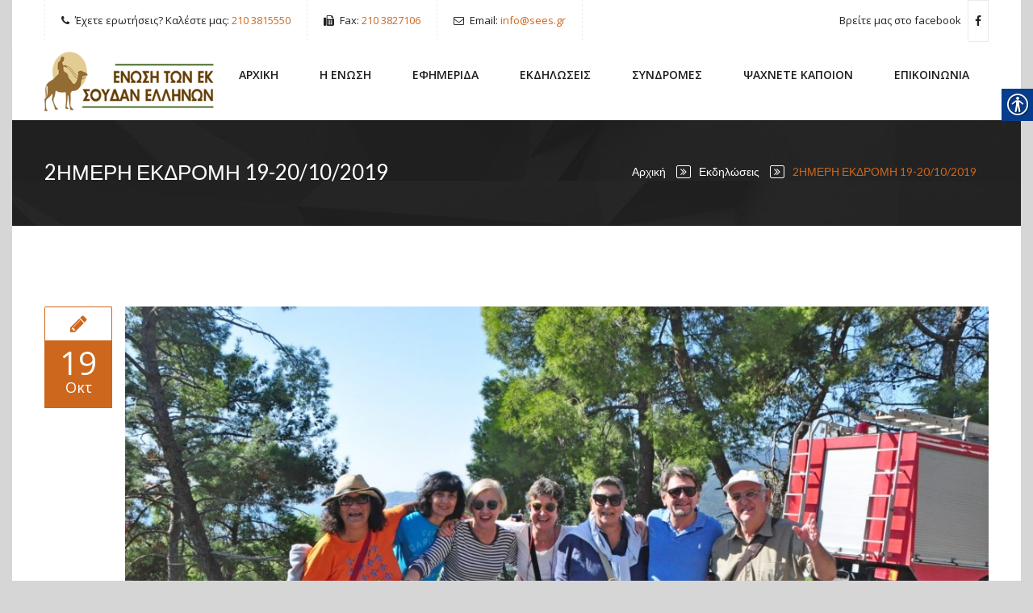

--- FILE ---
content_type: text/html; charset=UTF-8
request_url: https://sees.gr/2019/10/19/2%CE%B7%CE%BC%CE%B5%CF%81%CE%B7-%CE%B5%CE%BA%CE%B4%CF%81%CE%BF%CE%BC%CE%B7-19-20-10-2019-2/
body_size: 15763
content:
<!doctype html>
<!--[if IE 7 ]>    <html lang="en-gb" class="isie ie7 oldie no-js"> <![endif]-->
<!--[if IE 8 ]>    <html lang="en-gb" class="isie ie8 oldie no-js"> <![endif]-->
<!--[if IE 9 ]>    <html lang="en-gb" class="isie ie9 no-js"> <![endif]-->
<!--[if (gt IE 9)|!(IE)]><!--> <html lang="el"> <!--<![endif]-->

<head>
	<meta charset="UTF-8">
	<meta name="viewport" content="width=device-width, initial-scale=1, maximum-scale=1" />	<link rel="profile" href="https://gmpg.org/xfn/11" />
	<link rel="pingback" href="https://sees.gr/xmlrpc.php" />
	<title>2ΗΜΕΡΗ ΕΚΔΡΟΜΗ 19-20/10/2019 &#8211; ΙΔΡΥΣΗ ΚΑΙ ΠΟΡΕΙΑ ΤΗΣ ΕΝΩΣΗΣ ΤΩΝ ΕΚ ΣΟΥΔΑΝ ΕΛΛΗΝΩΝ</title>

 <script type='text/javascript'>
	var mytheme_urls = {
		 theme_base_url:'https://sees.gr/wp-content/themes/dttheme'
 		,ajaxurl:'https://sees.gr/wp-admin/admin-ajax.php'
 		,url:'https://sees.gr'
 		,nicescroll:'disable'
 		,stylepicker:'disable'
 		,stickynav:'disable'
 		,onepagestickynav:'disable'
 		,is_admin:''
 		,skin:'chocolate'
 		,wooIsotope:''
 		,isOnePage:'false'
 		,preloader:'enable'
 		,isRTL:''
 		,pluginURL:'https://sees.gr/wp-content/plugins/'
 		,currentLang:''
 		,isResponsive:'enable'
 		,submenuAnimation:'animation1'
	};
 </script>
<link href='https://sees.gr/wp-content/themes/dttheme/images/favicon.png' rel='shortcut icon' type='image/x-icon' />
<link href='https://sees.gr/wp-content/themes/dttheme/images/apple-touch-icon.png' rel='apple-touch-icon-precomposed'/>
<link href='https://sees.gr/wp-content/themes/dttheme/images/apple-touch-icon-114x114.png' sizes='114x114' rel='apple-touch-icon-precomposed'/>
<link href='https://sees.gr/wp-content/themes/dttheme/images/apple-touch-icon-72x72.png' sizes='72x72' rel='apple-touch-icon-precomposed'/>
<link href='https://sees.gr/wp-content/themes/dttheme/images/apple-touch-icon-144x144.png' sizes='144x144' rel='apple-touch-icon-precomposed'/>
<meta name='robots' content='max-image-preview:large' />
<link rel='dns-prefetch' href='//fonts.googleapis.com' />
<link rel="alternate" type="application/rss+xml" title="Ροή RSS &raquo; ΙΔΡΥΣΗ ΚΑΙ ΠΟΡΕΙΑ ΤΗΣ ΕΝΩΣΗΣ ΤΩΝ ΕΚ ΣΟΥΔΑΝ ΕΛΛΗΝΩΝ" href="https://sees.gr/feed/" />
<link rel="alternate" type="text/calendar" title="ΙΔΡΥΣΗ ΚΑΙ ΠΟΡΕΙΑ ΤΗΣ ΕΝΩΣΗΣ ΤΩΝ ΕΚ ΣΟΥΔΑΝ ΕΛΛΗΝΩΝ &raquo; iCal Τροφοδοσία" href="https://sees.gr/events/?ical=1" />
<script type="text/javascript">
/* <![CDATA[ */
window._wpemojiSettings = {"baseUrl":"https:\/\/s.w.org\/images\/core\/emoji\/14.0.0\/72x72\/","ext":".png","svgUrl":"https:\/\/s.w.org\/images\/core\/emoji\/14.0.0\/svg\/","svgExt":".svg","source":{"concatemoji":"https:\/\/sees.gr\/wp-includes\/js\/wp-emoji-release.min.js?ver=a07fb139d729c9798e082af547d9b9a2"}};
/*! This file is auto-generated */
!function(i,n){var o,s,e;function c(e){try{var t={supportTests:e,timestamp:(new Date).valueOf()};sessionStorage.setItem(o,JSON.stringify(t))}catch(e){}}function p(e,t,n){e.clearRect(0,0,e.canvas.width,e.canvas.height),e.fillText(t,0,0);var t=new Uint32Array(e.getImageData(0,0,e.canvas.width,e.canvas.height).data),r=(e.clearRect(0,0,e.canvas.width,e.canvas.height),e.fillText(n,0,0),new Uint32Array(e.getImageData(0,0,e.canvas.width,e.canvas.height).data));return t.every(function(e,t){return e===r[t]})}function u(e,t,n){switch(t){case"flag":return n(e,"\ud83c\udff3\ufe0f\u200d\u26a7\ufe0f","\ud83c\udff3\ufe0f\u200b\u26a7\ufe0f")?!1:!n(e,"\ud83c\uddfa\ud83c\uddf3","\ud83c\uddfa\u200b\ud83c\uddf3")&&!n(e,"\ud83c\udff4\udb40\udc67\udb40\udc62\udb40\udc65\udb40\udc6e\udb40\udc67\udb40\udc7f","\ud83c\udff4\u200b\udb40\udc67\u200b\udb40\udc62\u200b\udb40\udc65\u200b\udb40\udc6e\u200b\udb40\udc67\u200b\udb40\udc7f");case"emoji":return!n(e,"\ud83e\udef1\ud83c\udffb\u200d\ud83e\udef2\ud83c\udfff","\ud83e\udef1\ud83c\udffb\u200b\ud83e\udef2\ud83c\udfff")}return!1}function f(e,t,n){var r="undefined"!=typeof WorkerGlobalScope&&self instanceof WorkerGlobalScope?new OffscreenCanvas(300,150):i.createElement("canvas"),a=r.getContext("2d",{willReadFrequently:!0}),o=(a.textBaseline="top",a.font="600 32px Arial",{});return e.forEach(function(e){o[e]=t(a,e,n)}),o}function t(e){var t=i.createElement("script");t.src=e,t.defer=!0,i.head.appendChild(t)}"undefined"!=typeof Promise&&(o="wpEmojiSettingsSupports",s=["flag","emoji"],n.supports={everything:!0,everythingExceptFlag:!0},e=new Promise(function(e){i.addEventListener("DOMContentLoaded",e,{once:!0})}),new Promise(function(t){var n=function(){try{var e=JSON.parse(sessionStorage.getItem(o));if("object"==typeof e&&"number"==typeof e.timestamp&&(new Date).valueOf()<e.timestamp+604800&&"object"==typeof e.supportTests)return e.supportTests}catch(e){}return null}();if(!n){if("undefined"!=typeof Worker&&"undefined"!=typeof OffscreenCanvas&&"undefined"!=typeof URL&&URL.createObjectURL&&"undefined"!=typeof Blob)try{var e="postMessage("+f.toString()+"("+[JSON.stringify(s),u.toString(),p.toString()].join(",")+"));",r=new Blob([e],{type:"text/javascript"}),a=new Worker(URL.createObjectURL(r),{name:"wpTestEmojiSupports"});return void(a.onmessage=function(e){c(n=e.data),a.terminate(),t(n)})}catch(e){}c(n=f(s,u,p))}t(n)}).then(function(e){for(var t in e)n.supports[t]=e[t],n.supports.everything=n.supports.everything&&n.supports[t],"flag"!==t&&(n.supports.everythingExceptFlag=n.supports.everythingExceptFlag&&n.supports[t]);n.supports.everythingExceptFlag=n.supports.everythingExceptFlag&&!n.supports.flag,n.DOMReady=!1,n.readyCallback=function(){n.DOMReady=!0}}).then(function(){return e}).then(function(){var e;n.supports.everything||(n.readyCallback(),(e=n.source||{}).concatemoji?t(e.concatemoji):e.wpemoji&&e.twemoji&&(t(e.twemoji),t(e.wpemoji)))}))}((window,document),window._wpemojiSettings);
/* ]]> */
</script>
<link rel='stylesheet' id='dt-animation-css' href='https://sees.gr/wp-content/plugins/buddhathemes-core-features/shortcodes/css/animations.css?ver=a07fb139d729c9798e082af547d9b9a2' type='text/css' media='all' />
<link rel='stylesheet' id='dt-jqueryui-css' href='https://sees.gr/wp-content/plugins/buddhathemes-core-features/shortcodes/css/jquery-ui.css?ver=a07fb139d729c9798e082af547d9b9a2' type='text/css' media='all' />
<link rel='stylesheet' id='dt-sc-css' href='https://sees.gr/wp-content/plugins/buddhathemes-core-features/shortcodes/css/shortcodes.css?ver=a07fb139d729c9798e082af547d9b9a2' type='text/css' media='all' />
<link rel='stylesheet' id='layerslider-css' href='https://sees.gr/wp-content/plugins/LayerSlider/assets/static/layerslider/css/layerslider.css?ver=6.11.8' type='text/css' media='all' />
<link rel='stylesheet' id='ls-google-fonts-css' href='https://fonts.googleapis.com/css?family=Lato:100,300,regular,700,900%7COpen+Sans:300%7CIndie+Flower:regular%7COswald:300,regular,700&#038;subset=latin%2Clatin-ext' type='text/css' media='all' />
<style id='wp-emoji-styles-inline-css' type='text/css'>

	img.wp-smiley, img.emoji {
		display: inline !important;
		border: none !important;
		box-shadow: none !important;
		height: 1em !important;
		width: 1em !important;
		margin: 0 0.07em !important;
		vertical-align: -0.1em !important;
		background: none !important;
		padding: 0 !important;
	}
</style>
<link rel='stylesheet' id='acd-style-css' href='https://sees.gr/wp-content/plugins/archives-by-category-and-date/css/acd-style.css?ver=a07fb139d729c9798e082af547d9b9a2' type='text/css' media='all' />
<link rel='stylesheet' id='dt-vc-style-css' href='https://sees.gr/wp-content/plugins/buddhathemes-core-features/visual-composer/style.css?ver=2.5' type='text/css' media='all' />
<link rel='stylesheet' id='dt-vc-strokegap-css' href='https://sees.gr/wp-content/plugins/buddhathemes-core-features/visual-composer/icons/stroke-gap-icons.min.css?ver=2.5' type='text/css' media='all' />
<link rel='stylesheet' id='dt-property-css' href='https://sees.gr/wp-content/plugins/buddhathemes-property-addon/css/styles.css?ver=a07fb139d729c9798e082af547d9b9a2' type='text/css' media='all' />
<link rel='stylesheet' id='dt-property-print-css' href='https://sees.gr/wp-content/plugins/buddhathemes-property-addon/css/print.css?ver=3.0.2' type='text/css' media='print' />
<link rel='stylesheet' id='contact-form-7-css' href='https://sees.gr/wp-content/plugins/contact-form-7/includes/css/styles.css?ver=5.8.7' type='text/css' media='all' />
<link rel='stylesheet' id='real-accessability-css' href='https://sees.gr/wp-content/plugins/real-accessability/real-accessability.css?ver=1.0' type='text/css' media='all' />
<link rel='stylesheet' id='resmap_css-css' href='https://sees.gr/wp-content/plugins/responsive-maps-plugin/includes/css/resmap.min.css?ver=4.0' type='text/css' media='all' />
<link rel='stylesheet' id='rs-plugin-settings-css' href='https://sees.gr/wp-content/plugins/revslider/public/assets/css/rs6.css?ver=6.4.11' type='text/css' media='all' />
<style id='rs-plugin-settings-inline-css' type='text/css'>
#rs-demo-id {}
</style>
<link rel='stylesheet' id='priority-style-css' href='https://sees.gr/wp-content/themes/dttheme/style.css?ver=2.5' type='text/css' media='all' />
<link rel='stylesheet' id='priority-skin-css' href='https://sees.gr/wp-content/themes/dttheme/css/skins/chocolate/style.css?ver=a07fb139d729c9798e082af547d9b9a2' type='text/css' media='all' />
<link rel='stylesheet' id='priority-responsive-css' href='https://sees.gr/wp-content/themes/dttheme/responsive.css?ver=2.5' type='text/css' media='all' />
<link rel='stylesheet' id='priority-google-fonts-css' href='https://fonts.googleapis.com/css?family=Lato%3A100%2C300%2C400%2C700%2C900%2C100italic%2C300italic%2C400italic%2C700italic%2C900italic%7COpen+Sans%3A300italic%2C400italic%2C600italic%2C700italic%2C800italic%2C400%2C300%2C600%2C700%2C800%7CShadows+Into+Light%7CRoboto+Slab%3A400%2C100%2C300%2C700%7CLato%7CLato%7CLato%7CLato%7CLato%7CLato%7CLato%7CLato%7CLato&#038;subset&#038;ver=1.0.0' type='text/css' media='all' />
<link rel='stylesheet' id='bsf-Defaults-css' href='https://sees.gr/wp-content/uploads/smile_fonts/Defaults/Defaults.css?ver=a07fb139d729c9798e082af547d9b9a2' type='text/css' media='all' />
<link rel='stylesheet' id='sedlex_styles-css' href='https://sees.gr/wp-content/sedlex/inline_styles/0881bcb9193d4f71e90c22092c78f765d5fdc08d.css?ver=20260120' type='text/css' media='all' />
<script type="text/javascript" src="https://sees.gr/wp-includes/js/jquery/jquery.min.js?ver=3.7.1" id="jquery-core-js"></script>
<script type="text/javascript" src="https://sees.gr/wp-includes/js/jquery/jquery-migrate.min.js?ver=3.4.1" id="jquery-migrate-js"></script>
<script type="text/javascript" id="layerslider-utils-js-extra">
/* <![CDATA[ */
var LS_Meta = {"v":"6.11.8","fixGSAP":"1"};
/* ]]> */
</script>
<script type="text/javascript" src="https://sees.gr/wp-content/plugins/LayerSlider/assets/static/layerslider/js/layerslider.utils.js?ver=6.11.8" id="layerslider-utils-js"></script>
<script type="text/javascript" src="https://sees.gr/wp-content/plugins/LayerSlider/assets/static/layerslider/js/layerslider.kreaturamedia.jquery.js?ver=6.11.8" id="layerslider-js"></script>
<script type="text/javascript" src="https://sees.gr/wp-content/plugins/LayerSlider/assets/static/layerslider/js/layerslider.transitions.js?ver=6.11.8" id="layerslider-transitions-js"></script>
<script type="text/javascript" src="https://sees.gr/wp-content/plugins/revslider/public/assets/js/rbtools.min.js?ver=6.4.8" id="tp-tools-js"></script>
<script type="text/javascript" src="https://sees.gr/wp-content/plugins/revslider/public/assets/js/rs6.min.js?ver=6.4.11" id="revmin-js"></script>
<script type="text/javascript" id="likesScript-js-extra">
/* <![CDATA[ */
var like_this_ajax_object = {"ajax_url":"https:\/\/sees.gr\/wp-admin\/admin-ajax.php"};
/* ]]> */
</script>
<script type="text/javascript" src="https://sees.gr/wp-content/plugins/roses-like-this/likesScript.js?ver=a07fb139d729c9798e082af547d9b9a2" id="likesScript-js"></script>
<script type="text/javascript" src="https://sees.gr/wp-content/themes/dttheme/framework/js/modernizr.min.js?ver=a07fb139d729c9798e082af547d9b9a2" id="priority-modernizr-js"></script>
<script type="text/javascript" src="https://sees.gr/wp-content/sedlex/inline_scripts/37423e6176b555a57b78c9af2a9a8063de759b01.js?ver=20260120" id="sedlex_scripts-js"></script>
<meta name="generator" content="Powered by LayerSlider 6.11.8 - Multi-Purpose, Responsive, Parallax, Mobile-Friendly Slider Plugin for WordPress." />
<!-- LayerSlider updates and docs at: https://layerslider.kreaturamedia.com -->
<link rel="https://api.w.org/" href="https://sees.gr/wp-json/" /><link rel="alternate" type="application/json" href="https://sees.gr/wp-json/wp/v2/posts/1048" /><link rel="EditURI" type="application/rsd+xml" title="RSD" href="https://sees.gr/xmlrpc.php?rsd" />
<link rel="canonical" href="https://sees.gr/2019/10/19/2%ce%b7%ce%bc%ce%b5%cf%81%ce%b7-%ce%b5%ce%ba%ce%b4%cf%81%ce%bf%ce%bc%ce%b7-19-20-10-2019-2/" />
<link rel="alternate" type="application/json+oembed" href="https://sees.gr/wp-json/oembed/1.0/embed?url=https%3A%2F%2Fsees.gr%2F2019%2F10%2F19%2F2%25ce%25b7%25ce%25bc%25ce%25b5%25cf%2581%25ce%25b7-%25ce%25b5%25ce%25ba%25ce%25b4%25cf%2581%25ce%25bf%25ce%25bc%25ce%25b7-19-20-10-2019-2%2F" />
<link rel="alternate" type="text/xml+oembed" href="https://sees.gr/wp-json/oembed/1.0/embed?url=https%3A%2F%2Fsees.gr%2F2019%2F10%2F19%2F2%25ce%25b7%25ce%25bc%25ce%25b5%25cf%2581%25ce%25b7-%25ce%25b5%25ce%25ba%25ce%25b4%25cf%2581%25ce%25bf%25ce%25bc%25ce%25b7-19-20-10-2019-2%2F&#038;format=xml" />
<meta name="tec-api-version" content="v1"><meta name="tec-api-origin" content="https://sees.gr"><link rel="alternate" href="https://sees.gr/wp-json/tribe/events/v1/" /><style type="text/css">	body { background-color:#d6d6d6;}\r\t</style><style type="text/css">
#main-menu ul.menu > li.current-menu-ancestor > a, #main-menu > ul > li.current_page_item:before, #main-menu ul.menu > li.current-menu-ancestor:before, .header10 #main-menu > ul.menu > li.current_page_item > a, .header10 #main-menu > ul.menu > li.current-menu-item > a, .header10 #main-menu > ul.menu > li.current-menu-ancestor > a, .header10 #main-menu > ul.menu > li.current_page_ancestor > a, .header10 #main-menu > ul.menu > li > a:hover { border-color:#4f6f31; }
.header14 #main-menu > ul > li.current_page_item:after, .header14 #main-menu ul.menu > li.current-menu-ancestor:after { border-bottom-color:#4f6f31; }
.header8 #main-menu > ul > li.current-menu-ancestor > a, .header8 #main-menu > ul > li:before, .header11 #main-menu > ul.menu > li > a:hover, .header11 #main-menu > ul.menu > li.current_page_item > a, .header11 #main-menu > ul.menu > li.current-menu-item > a, .header11 #main-menu > ul.menu > li.current-menu-ancestor > a, .header11 #main-menu > ul.menu > li.current_page_ancestor > a, .header12 #main-menu > ul > li > a:hover, .header12 #main-menu > ul > li:hover > a, .header12 #main-menu > ul.menu > li.current_page_item > a, .header12 #main-menu > ul.menu > li.current-menu-item > a, .header12 #main-menu > ul.menu > li.current-menu-ancestor > a, .header12 #main-menu > ul.menu > li.current_page_ancestor > a, .header12 #main-menu > ul > li > a:hover, .header8 #main-menu > ul > li.current-menu-ancestor > a, .header8 #main-menu > ul.menu > li.current_page_item > a, .header8 #main-menu > ul.menu > li.current-menu-item > a { background-color:#4f6f31; }
#main-menu > ul > li.current_page_item > a, #main-menu ul.menu > li.current-menu-ancestor > a, .header.header4 #logo { border-color:#4f6f31; }
#main-menu ul li.menu-item-simple-parent ul li a:hover, .megamenu-child-container ul > li > ul li a:hover, .megamenu-child-container ul > li > a:hover, .menu-item-widget-area-container .widget ul li a:hover, .header8 #main-menu ul li.menu-item-megamenu-parent .megamenu-child-container a:hover, .header8 .megamenu-child-container > ul.sub-menu > li > a:hover, .header8 .menu-item-widget-area-container .widget ul li a:hover, .header8 #main-menu ul li.menu-item-simple-parent ul li a:hover, .header8 #main-menu ul li.menu-item-simple-parent ul li.current_page_item > a, .header8 #main-menu ul li.menu-item-simple-parent ul > li.current-menu-ancestor > a, .header6 #main-menu ul li.menu-item-simple-parent ul li.current_page_item > a, .header6 #main-menu ul li.menu-item-simple-parent ul li.current_page_item > a, .header6 .megamenu-child-container ul > li > ul li a:hover, #main-menu ul li.menu-item-simple-parent ul > li.current_page_item > a, #main-menu ul li.menu-item-simple-parent ul > li.current_page_ancestor > a, #main-menu ul li.menu-item-simple-parent ul > li.current-menu-item > a, #main-menu ul li.menu-item-simple-parent ul > li.current-menu-ancestor > a, #main-menu ul li.menu-item-simple-parent ul li a:hover, #main-menu ul li.menu-item-simple-parent ul li a:hover, #main-menu ul li.menu-item-simple-parent ul li.current_page_item > a, #main-menu .megamenu-child-container ul li.current_page_item > a, .header6 #main-menu ul li.menu-item-simple-parent ul li.current_page_item > a, .header6 .megamenu-child-container ul > li > ul li a:hover, .header6 .megamenu-child-container > ul.sub-menu > li > a:hover, .header6 #main-menu ul li.menu-item-simple-parent ul li a:hover, .header6 #main-menu ul li.menu-item-megamenu-parent .megamenu-child-container a:hover, #main-menu .megamenu-child-container > ul.sub-menu > li > a:hover, #main-menu .megamenu-child-container ul li.current-menu-item > a,  
					.header6 .menu-item-widget-area-container .widget ul li a:hover, .menu-item-widget-area-container .widget_product_categories ul li .dt-sc-toggle.active, .menu-item-widget-area-container .widget_categories ul li .dt-sc-toggle.active, .menu-item-widget-area-container .tribe-events-widget-link a:hover, .menu-item-widget-area-container .tribe-mini-calendar-event .list-info h2 a:hover, .menu-item-widget-area-container .products .product-details h5 a:hover, .menu-item-widget-area-container .dt-sc-contact-info p a:hover, .header8 .menu-item-with-widget-area .tribe-mini-calendar-event .list-info h2 a:hover, .menu-item-widget-area-container .widget_tweetbox .tweet_list a:hover, .header6 .menu-item-widget-area-container .widget_tweetbox .tweet_list a:hover, .header6 .menu-item-widget-area-container .widget #searchform input[type="text"]:hover, .header8 .menu-item-widget-area-container .widget #searchform input[type="text"]:hover, .menu-item-widget-area-container .widget #searchform input[type="text"]:hover, .menu-item-widget-area-container .widget .tagcloud a, .header8 .menu-item-widget-area-container .widget .tagcloud a, .menu-item-widget-area-container .widget_product_categories ul li .active span, .menu-item-widget-area-container .widget_categories ul li .active span, .menu-item-widget-area-container .widget_product_categories ul li:hover { color:#dd0000; }
.menu-item-widget-area-container .widget .tagcloud a:hover, .header8 .menu-item-widget-area-container .widget .tagcloud a:hover { background-color:#dd0000; }
.megamenu-child-container > ul.sub-menu > li > p, .menu-item-widget-area-container .widget h3, .header6 .menu-item-widget-area-container .widget h3, .header6 .menu-item-widget-area-container .widget #wp-calendar caption, .header6 .menu-item-widget-area-container .tribe-countdown-complete, .header6 .menu-item-widget-area-container .tribe-countdown-timer .tribe-countdown-number, .header6 .menu-item-widget-area-container .tribe-countdown-under, .header6 .menu-item-widget-area-container .tribe-countdown-colon, .tribe-events-adv-list-widget .duration span, .tribe-events-adv-list-widget .vcard span, .menu-item-widget-area-container .widget .recent-portfolio-widget li p, .menu-item-widget-area-container .widget .recent-property-widget li p, .menu-item-widget-area-container p, .menu-item-widget-area-container .products .product-details span, .menu-item-widget-area-container .woocommerce .star-rating span:before, .woocommerce-page .menu-item-widget-area-container .star-rating span:before, .menu-item-widget-area-container .woocommerce .star-rating:before, .woocommerce-page .menu-item-widget-area-container .star-rating:before, .menu-item-widget-area-container .widget.woocommerce ul.product_list_widget li del, .menu-item-widget-area-container .woocommerce.widget ul.product_list_widget li .amount, .menu-item-widget-area-container .widget #wp-calendar caption, .menu-item-widget-area-container .widget .tribe-countdown-complete, .menu-item-widget-area-container .widget .tribe-countdown-timer .tribe-countdown-number, .menu-item-widget-area-container .widget .tribe-countdown-under, .menu-item-widget-area-container .widget .tribe-countdown-colon, .menu-item-widget-area-container .widget .entry-meta span, .menu-item-widget-area-container .widget .recent-post-widget .entry-meta p, .menu-item-widget-area-container, .menu-item-widget-area-container .woocommerce.widget_price_filter .price_label, .menu-item-widget-area-container label, .header6 .megamenu-child-container > ul.sub-menu > li > p, .header6 .menu-item-widget-area-container .textwidget p, .header6 .menu-item-widget-area-container .widget ul li:before, .header6 .menu-item-widget-area-container .dt-sc-location-detail h6, .header6 .menu-item-widget-area-container .woocommerce .star-rating span:before, .header6 .menu-item-widget-area-container .woocommerce .star-rating:before, .header6 .menu-item-widget-area-container .dt-sc-events-list .event-meta .date span, .header6 .menu-item-widget-area-container .dt-sc-events-list .event-details h4 a, .header6 .menu-item-widget-area-container .tribe-mini-calendar-event .list-info h2 a, .header6 .menu-item-widget-area-container, .header8 .megamenu-child-container > ul.sub-menu > li > p, .header8 .menu-item-widget-area-container .textwidget p, .header8 .menu-item-widget-area-container .widget ul li:before, .header8 .menu-item-widget-area-container .dt-sc-location-detail h6, .header8 .menu-item-widget-area-container .woocommerce .star-rating span:before, .header8 .menu-item-widget-area-container .woocommerce .star-rating:before, .header8 .menu-item-widget-area-container .dt-sc-events-list .event-meta .date span, .header8 .menu-item-widget-area-container .dt-sc-events-list .event-details h4 a, .header8 .menu-item-widget-area-container .tribe-mini-calendar-event .list-info h2 a, .header8 .menu-item-widget-area-container { color:#347000; }
#header-wrapper-sticky-wrapper { position:absolute; }
#main-menu.disable-submenu-border ul li.menu-item-simple-parent ul li, .disable-submenu-border .megamenu-child-container ul.sub-menu > li > ul li a, #main-menu.disable-submenu-secondaryborder ul li.menu-item-simple-parent ul, .disable-submenu-secondaryborder .megamenu-child-container { border-bottom: none; }</style><meta name="generator" content="Powered by WPBakery Page Builder - drag and drop page builder for WordPress."/>
<meta name="generator" content="Powered by Slider Revolution 6.4.11 - responsive, Mobile-Friendly Slider Plugin for WordPress with comfortable drag and drop interface." />
<script type="text/javascript">function setREVStartSize(e){
			//window.requestAnimationFrame(function() {				 
				window.RSIW = window.RSIW===undefined ? window.innerWidth : window.RSIW;	
				window.RSIH = window.RSIH===undefined ? window.innerHeight : window.RSIH;	
				try {								
					var pw = document.getElementById(e.c).parentNode.offsetWidth,
						newh;
					pw = pw===0 || isNaN(pw) ? window.RSIW : pw;
					e.tabw = e.tabw===undefined ? 0 : parseInt(e.tabw);
					e.thumbw = e.thumbw===undefined ? 0 : parseInt(e.thumbw);
					e.tabh = e.tabh===undefined ? 0 : parseInt(e.tabh);
					e.thumbh = e.thumbh===undefined ? 0 : parseInt(e.thumbh);
					e.tabhide = e.tabhide===undefined ? 0 : parseInt(e.tabhide);
					e.thumbhide = e.thumbhide===undefined ? 0 : parseInt(e.thumbhide);
					e.mh = e.mh===undefined || e.mh=="" || e.mh==="auto" ? 0 : parseInt(e.mh,0);		
					if(e.layout==="fullscreen" || e.l==="fullscreen") 						
						newh = Math.max(e.mh,window.RSIH);					
					else{					
						e.gw = Array.isArray(e.gw) ? e.gw : [e.gw];
						for (var i in e.rl) if (e.gw[i]===undefined || e.gw[i]===0) e.gw[i] = e.gw[i-1];					
						e.gh = e.el===undefined || e.el==="" || (Array.isArray(e.el) && e.el.length==0)? e.gh : e.el;
						e.gh = Array.isArray(e.gh) ? e.gh : [e.gh];
						for (var i in e.rl) if (e.gh[i]===undefined || e.gh[i]===0) e.gh[i] = e.gh[i-1];
											
						var nl = new Array(e.rl.length),
							ix = 0,						
							sl;					
						e.tabw = e.tabhide>=pw ? 0 : e.tabw;
						e.thumbw = e.thumbhide>=pw ? 0 : e.thumbw;
						e.tabh = e.tabhide>=pw ? 0 : e.tabh;
						e.thumbh = e.thumbhide>=pw ? 0 : e.thumbh;					
						for (var i in e.rl) nl[i] = e.rl[i]<window.RSIW ? 0 : e.rl[i];
						sl = nl[0];									
						for (var i in nl) if (sl>nl[i] && nl[i]>0) { sl = nl[i]; ix=i;}															
						var m = pw>(e.gw[ix]+e.tabw+e.thumbw) ? 1 : (pw-(e.tabw+e.thumbw)) / (e.gw[ix]);					
						newh =  (e.gh[ix] * m) + (e.tabh + e.thumbh);
					}				
					if(window.rs_init_css===undefined) window.rs_init_css = document.head.appendChild(document.createElement("style"));					
					document.getElementById(e.c).height = newh+"px";
					window.rs_init_css.innerHTML += "#"+e.c+"_wrapper { height: "+newh+"px }";				
				} catch(e){
					console.log("Failure at Presize of Slider:" + e)
				}					   
			//});
		  };</script>
		<style type="text/css" id="wp-custom-css">
			.loader-wrapper {
display: none !important;
}		</style>
		<noscript><style> .wpb_animate_when_almost_visible { opacity: 1; }</style></noscript></head>
<body data-rsssl=1 class="post-template-default single single-post postid-1048 single-format-standard real-accessability-body tribe-no-js boxed wpb-js-composer js-comp-ver-6.6.0 vc_responsive">
	
        
            <div class="loader-wrapper">
            <img src="https://sees.gr/wp-content/uploads/2017/01/loading.gif" alt="Loader Image" title="Loader Image" />
        </div>
		    
    
    <div class="wrapper">
        <div class="inner-wrapper">
                        <div class="top-bar">
                <div class="container">
                    <div class="dt-sc-left">
                        <ul class="top-menu type1"><li><i class="fa fa-phone"></i>Έχετε ερωτήσεις? Καλέστε μας:<span> 210 3815550</span></li>
													<li><i class="fa fa-fax"></i>Fax:<span> 210 3827106</span></li>

<li><i class="fa fa-envelope-o"></i>Email:<span> info@sees.gr</span></li></ul>                    </div>
                    <div class="dt-sc-right">
                        <span>Βρείτε μας στο facebook</span><ul class="dt-sc-social-icons   "><li><a href="https://www.facebook.com/pages/%CE%88%CE%BD%CF%89%CF%83%CE%B7-%CF%84%CF%89%CE%BD-%CE%B5%CE%BA-%CE%A3%CE%BF%CF%85%CE%B4%CE%AC%CE%BD-%CE%95%CE%BB%CE%BB%CE%AE%CE%BD%CF%89%CE%BD/712432058836559?fref=ts" target="_blank" title="facebook" class="facebook" ><i class="fa fa-facebook"></i></a></li></ul>                    </div> 
                </div>
            </div>
	<div id="header-wrapper" >
    <!-- **Header** -->
    <header id="header-animate" class="header header10">
        <div class="container">
        
            <!-- **Logo - End** -->
            <div id="logo">
                <a href="https://sees.gr/" title="ΙΔΡΥΣΗ ΚΑΙ ΠΟΡΕΙΑ ΤΗΣ ΕΝΩΣΗΣ ΤΩΝ ΕΚ ΣΟΥΔΑΝ ΕΛΛΗΝΩΝ">
			<img class="normal_logo" src="https://sees.gr/wp-content/uploads/2017/01/sees.png" alt="ΙΔΡΥΣΗ ΚΑΙ ΠΟΡΕΙΑ ΤΗΣ ΕΝΩΣΗΣ ΤΩΝ ΕΚ ΣΟΥΔΑΝ ΕΛΛΗΝΩΝ" title="ΙΔΡΥΣΗ ΚΑΙ ΠΟΡΕΙΑ ΤΗΣ ΕΝΩΣΗΣ ΤΩΝ ΕΚ ΣΟΥΔΑΝ ΕΛΛΗΝΩΝ"   />
			<img class="retina_logo" src="https://sees.gr/wp-content/uploads/2017/01/sees.png" alt="ΙΔΡΥΣΗ ΚΑΙ ΠΟΡΕΙΑ ΤΗΣ ΕΝΩΣΗΣ ΤΩΝ ΕΚ ΣΟΥΔΑΝ ΕΛΛΗΝΩΝ" title="ΙΔΡΥΣΗ ΚΑΙ ΠΟΡΕΙΑ ΤΗΣ ΕΝΩΣΗΣ ΤΩΝ ΕΚ ΣΟΥΔΑΝ ΕΛΛΗΝΩΝ" style="width:200px; height:97px;" width="200" height="97" />
		</a>            </div><!-- **Logo - End** -->
            
            <div id="menu-container">
                <!-- **Nav - Starts**-->
                <nav id="main-menu" class="megamenu-title-underline-type2">
                	                        <div id="dt-menu-toggle" class="dt-menu-toggle">Menu<span class="dt-menu-toggle-icon"></span></div>
                        <ul id="menu-menu" class="menu"><li id="menu-item-24" class="menu-item menu-item-type-post_type menu-item-object-page menu-item-home menu-item-depth-0 menu-item-simple-parent "><a href="https://sees.gr/">ΑΡΧΙΚΗ</a><li id="menu-item-35" class="menu-item menu-item-type-custom menu-item-object-custom menu-item-has-children menu-item-depth-0 menu-item-simple-parent "><a href="#">Η ΕΝΩΣΗ</a>


<ul class="sub-menu">
	<li id="menu-item-29" class="menu-item menu-item-type-post_type menu-item-object-page menu-item-depth-1"><a href="https://sees.gr/%cf%80%cf%81%ce%bf%cf%86%ce%b9%ce%bb/">ΠΡΟΦΙΛ</a>	<li id="menu-item-32" class="menu-item menu-item-type-post_type menu-item-object-page menu-item-depth-1"><a href="https://sees.gr/%cf%86%cf%89%cf%84%ce%bf%ce%b3%cf%81%ce%b1%cf%86%ce%b9%ce%b5%cf%83/">ΦΩΤΟΓΡΑΦΙΕΣ</a>	<li id="menu-item-28" class="menu-item menu-item-type-post_type menu-item-object-page menu-item-depth-1"><a href="https://sees.gr/%ce%b9%ce%b4%cf%81%cf%85%cf%84%ce%b1%ce%b9-%cf%84%ce%b7%cf%83-%ce%b5%ce%bd%cf%89%cf%83%ce%b7%cf%83/">ΙΔΡΥΤΑΙ ΤΗΣ ΕΝΩΣΗΣ</a>	<li id="menu-item-357" class="menu-item menu-item-type-post_type menu-item-object-page menu-item-depth-1"><a href="https://sees.gr/%cf%84%ce%b1-%ce%bd%ce%b5%ce%b1-%ce%bc%ce%b1%cf%83/">ΤΑ ΝΕΑ ΜΑΣ</a>	<li id="menu-item-33" class="menu-item menu-item-type-post_type menu-item-object-page menu-item-depth-1"><a href="https://sees.gr/%ce%bf%ce%b9-%cf%86%ce%b9%ce%bb%ce%bf%ce%b9-%ce%bc%ce%b1%cf%83/">ΟΙ ΦΙΛΟΙ ΜΑΣ</a></ul>
<a class="dt-menu-expand">+</a><li id="menu-item-27" class="menu-item menu-item-type-post_type menu-item-object-page menu-item-depth-0 menu-item-simple-parent "><a href="https://sees.gr/%ce%b5%cf%86%ce%b7%ce%bc%ce%b5%cf%81%ce%b9%ce%b4%ce%b1/">Εφημερίδα</a><li id="menu-item-341" class="menu-item menu-item-type-post_type menu-item-object-page menu-item-depth-0 menu-item-simple-parent "><a href="https://sees.gr/%ce%b5%ce%ba%ce%b4%ce%b7%ce%bb%cf%8e%cf%83%ce%b5%ce%b9%cf%82_sees/">ΕΚΔΗΛΩΣΕΙΣ</a><li id="menu-item-30" class="menu-item menu-item-type-post_type menu-item-object-page menu-item-depth-0 menu-item-simple-parent "><a href="https://sees.gr/%cf%83%cf%85%ce%bd%ce%b4%cf%81%ce%bf%ce%bc%ce%b5%cf%83/">ΣΥΝΔΡΟΜΕΣ</a><li id="menu-item-34" class="menu-item menu-item-type-post_type menu-item-object-page menu-item-depth-0 menu-item-simple-parent "><a href="https://sees.gr/%cf%88%ce%b1%cf%87%ce%bd%ce%b5%cf%84%ce%b5-%ce%ba%ce%b1%cf%80%ce%bf%ce%b9%ce%bf%ce%bd/">ΨΑΧΝΕΤΕ ΚΑΠΟΙΟΝ</a><li id="menu-item-26" class="menu-item menu-item-type-post_type menu-item-object-page menu-item-depth-0 menu-item-simple-parent "><a href="https://sees.gr/%ce%b5%cf%80%ce%b9%ce%ba%ce%bf%ce%b9%ce%bd%cf%89%ce%bd%ce%b9%ce%b1/">ΕΠΙΚΟΙΝΩΝΙΑ</a></ul>                </nav>
                <!-- **Nav - End**-->
           </div>

        </div>
    </header><!-- **Header - End** -->
</div>					<div id="main">
						<div class="breadcrumb-wrapper parallax type1" >
            	<div class="container">
                	<div class="main-title"><h1>2ΗΜΕΡΗ ΕΚΔΡΟΜΗ 19-20/10/2019</h1><div class="breadcrumb"><a href="https://sees.gr/">Αρχική</a> <span class="fa fa-angle-double-right"></span><a href="https://sees.gr/category/%ce%b5%ce%ba%ce%b4%ce%b7%ce%bb%cf%8e%cf%83%ce%b5%ce%b9%cf%82/">Εκδηλώσεις</a> <span class="fa fa-angle-double-right"></span><span class="current">2ΗΜΕΡΗ ΕΚΔΡΟΜΗ 19-20/10/2019</span></div>      </div>
                </div>
            </div>                                <div class="dt-sc-margin100"></div>
                            								<div class="container">
							
<!-- ** Primary Section ** -->
<section id="primary" class="content-full-width">
	
<article id="post-1048" class="blog-post type3 post-1048 post type-post status-publish format-standard has-post-thumbnail hentry category-6">
    <div class="entry-meta">
        <a href="https://sees.gr/2019/10/19/2%ce%b7%ce%bc%ce%b5%cf%81%ce%b7-%ce%b5%ce%ba%ce%b4%cf%81%ce%bf%ce%bc%ce%b7-19-20-10-2019-2/" title="2ΗΜΕΡΗ ΕΚΔΡΟΜΗ 19-20/10/2019" class="entry_format "> </a>
        <div class="date ">
            <p><span>19</span><br/>Οκτ</p>
        </div>
        <div class="post-comments hidden">
            <span><span class="fa fa-comment"></span>0</span>        </div>
    </div>
								<div class="entry-thumb"><a href="https://sees.gr/2019/10/19/2%ce%b7%ce%bc%ce%b5%cf%81%ce%b7-%ce%b5%ce%ba%ce%b4%cf%81%ce%bf%ce%bc%ce%b7-19-20-10-2019-2/" title="2ΗΜΕΡΗ ΕΚΔΡΟΜΗ 19-20/10/2019">
					<img src='https://sees.gr/wp-content/uploads/2019/10/DSC_0504-1170x767.jpg'alt='2ΗΜΕΡΗ ΕΚΔΡΟΜΗ 19-20/10/2019' title='2ΗΜΕΡΗ ΕΚΔΡΟΜΗ 19-20/10/2019' />				</a></div>
					<div class="entry-detail">
				<div class="entry-title">
			<h4><a href="https://sees.gr/2019/10/19/2%ce%b7%ce%bc%ce%b5%cf%81%ce%b7-%ce%b5%ce%ba%ce%b4%cf%81%ce%bf%ce%bc%ce%b7-19-20-10-2019-2/" title="2ΗΜΕΡΗ ΕΚΔΡΟΜΗ 19-20/10/2019">2ΗΜΕΡΗ ΕΚΔΡΟΜΗ 19-20/10/2019</a></h4>
		</div>
        <div class="entry-meta-data">
            <p class="hidden"><span class="fa fa-user"> </span> Posted By:  <a href="https://sees.gr/author/sees/" title="View all posts by ">sees</a></p>
                        <p ><span class="fa fa-sitemap"> </span><a href="https://sees.gr/category/%ce%b5%ce%ba%ce%b4%ce%b7%ce%bb%cf%8e%cf%83%ce%b5%ce%b9%cf%82/">Εκδηλώσεις</a></p>        </div>
		<div class="entry-body">
			<p><span style="font-size: 24px; color: #0000ff;">Μια πολύ ωραία εκδρομή. Στην πρώτη σειρά κάτω είμαστε στους Δελφούς και μετά γεύμα στο “Μαϊστράλι”. Στην δεύτερη σειρά βόλτα στο Γαλαξίδι και γεύμα το βραδύ σε μια καταπληκτική παλαιά ταβέρνα. Στην τελευταία σειρά βόλτα στο Ναύπλιο και στο Κάστρο, και τελικά επιστροφή.</span></p>
<p><a href="https://sees.gr/?attachment_id=1049"><img fetchpriority="high" decoding="async" class="alignnone wp-image-1049 size-medium" src="https://sees.gr/wp-content/uploads/2019/10/DSC_0378-300x199.jpg" alt="" width="300" height="199" srcset="https://sees.gr/wp-content/uploads/2019/10/DSC_0378-300x199.jpg 300w, https://sees.gr/wp-content/uploads/2019/10/DSC_0378-768x510.jpg 768w, https://sees.gr/wp-content/uploads/2019/10/DSC_0378-1024x680.jpg 1024w, https://sees.gr/wp-content/uploads/2019/10/DSC_0378-1200x800.jpg 1200w" sizes="(max-width: 300px) 100vw, 300px" /></a>  <a href="https://sees.gr/?attachment_id=1050"><img decoding="async" class="alignnone wp-image-1050 size-medium" src="https://sees.gr/wp-content/uploads/2019/10/DSC_0381-300x199.jpg" alt="" width="300" height="199" srcset="https://sees.gr/wp-content/uploads/2019/10/DSC_0381-300x199.jpg 300w, https://sees.gr/wp-content/uploads/2019/10/DSC_0381-768x510.jpg 768w, https://sees.gr/wp-content/uploads/2019/10/DSC_0381-1024x680.jpg 1024w, https://sees.gr/wp-content/uploads/2019/10/DSC_0381-1200x800.jpg 1200w" sizes="(max-width: 300px) 100vw, 300px" /></a>  <a href="https://sees.gr/?attachment_id=1051"><img decoding="async" class="alignnone wp-image-1051 size-medium" src="https://sees.gr/wp-content/uploads/2019/10/DSC_0400-300x199.jpg" alt="" width="300" height="199" srcset="https://sees.gr/wp-content/uploads/2019/10/DSC_0400-300x199.jpg 300w, https://sees.gr/wp-content/uploads/2019/10/DSC_0400-768x510.jpg 768w, https://sees.gr/wp-content/uploads/2019/10/DSC_0400-1024x680.jpg 1024w, https://sees.gr/wp-content/uploads/2019/10/DSC_0400-1200x800.jpg 1200w" sizes="(max-width: 300px) 100vw, 300px" /></a></p>
<p><a href="https://sees.gr/?attachment_id=1052"><img loading="lazy" decoding="async" class="alignnone wp-image-1052 size-medium" src="https://sees.gr/wp-content/uploads/2019/10/DSC_0416-300x199.jpg" alt="" width="300" height="199" srcset="https://sees.gr/wp-content/uploads/2019/10/DSC_0416-300x199.jpg 300w, https://sees.gr/wp-content/uploads/2019/10/DSC_0416-768x510.jpg 768w, https://sees.gr/wp-content/uploads/2019/10/DSC_0416-1024x680.jpg 1024w, https://sees.gr/wp-content/uploads/2019/10/DSC_0416-1200x800.jpg 1200w" sizes="(max-width: 300px) 100vw, 300px" /></a>  <a href="https://sees.gr/?attachment_id=1053"><img loading="lazy" decoding="async" class="alignnone wp-image-1053 size-medium" src="https://sees.gr/wp-content/uploads/2019/10/DSC_0427-300x199.jpg" alt="" width="300" height="199" srcset="https://sees.gr/wp-content/uploads/2019/10/DSC_0427-300x199.jpg 300w, https://sees.gr/wp-content/uploads/2019/10/DSC_0427-768x510.jpg 768w, https://sees.gr/wp-content/uploads/2019/10/DSC_0427-1024x680.jpg 1024w, https://sees.gr/wp-content/uploads/2019/10/DSC_0427-1200x800.jpg 1200w" sizes="(max-width: 300px) 100vw, 300px" /></a>  <a href="https://sees.gr/?attachment_id=1055"><img loading="lazy" decoding="async" class="alignnone wp-image-1055 size-medium" src="https://sees.gr/wp-content/uploads/2019/10/DSC_0459-300x199.jpg" alt="" width="300" height="199" srcset="https://sees.gr/wp-content/uploads/2019/10/DSC_0459-300x199.jpg 300w, https://sees.gr/wp-content/uploads/2019/10/DSC_0459-768x510.jpg 768w, https://sees.gr/wp-content/uploads/2019/10/DSC_0459-1024x680.jpg 1024w, https://sees.gr/wp-content/uploads/2019/10/DSC_0459-1200x800.jpg 1200w" sizes="(max-width: 300px) 100vw, 300px" /></a><a href="https://sees.gr/?attachment_id=1056"><img loading="lazy" decoding="async" class="alignnone wp-image-1056 size-medium" src="https://sees.gr/wp-content/uploads/2019/10/DSC_0465-300x199.jpg" alt="" width="300" height="199" srcset="https://sees.gr/wp-content/uploads/2019/10/DSC_0465-300x199.jpg 300w, https://sees.gr/wp-content/uploads/2019/10/DSC_0465-768x510.jpg 768w, https://sees.gr/wp-content/uploads/2019/10/DSC_0465-1024x680.jpg 1024w, https://sees.gr/wp-content/uploads/2019/10/DSC_0465-1200x800.jpg 1200w" sizes="(max-width: 300px) 100vw, 300px" /></a>  <a href="https://sees.gr/?attachment_id=1057"><img loading="lazy" decoding="async" class="alignnone wp-image-1057 size-medium" src="https://sees.gr/wp-content/uploads/2019/10/DSC_0468-300x199.jpg" alt="" width="300" height="199" srcset="https://sees.gr/wp-content/uploads/2019/10/DSC_0468-300x199.jpg 300w, https://sees.gr/wp-content/uploads/2019/10/DSC_0468-768x510.jpg 768w, https://sees.gr/wp-content/uploads/2019/10/DSC_0468-1024x680.jpg 1024w, https://sees.gr/wp-content/uploads/2019/10/DSC_0468-1200x800.jpg 1200w" sizes="(max-width: 300px) 100vw, 300px" /></a>  <a href="https://sees.gr/?attachment_id=1058"><img loading="lazy" decoding="async" class="alignnone wp-image-1058 size-medium" src="https://sees.gr/wp-content/uploads/2019/10/DSC_0479-300x199.jpg" alt="" width="300" height="199" srcset="https://sees.gr/wp-content/uploads/2019/10/DSC_0479-300x199.jpg 300w, https://sees.gr/wp-content/uploads/2019/10/DSC_0479-768x510.jpg 768w, https://sees.gr/wp-content/uploads/2019/10/DSC_0479-1024x680.jpg 1024w, https://sees.gr/wp-content/uploads/2019/10/DSC_0479-1200x800.jpg 1200w" sizes="(max-width: 300px) 100vw, 300px" /></a></p>
<p><a href="https://sees.gr/?attachment_id=1063"><img loading="lazy" decoding="async" class="alignnone wp-image-1063 size-medium" src="https://sees.gr/wp-content/uploads/2019/10/DSC_0501-300x199.jpg" alt="" width="300" height="199" srcset="https://sees.gr/wp-content/uploads/2019/10/DSC_0501-300x199.jpg 300w, https://sees.gr/wp-content/uploads/2019/10/DSC_0501-768x510.jpg 768w, https://sees.gr/wp-content/uploads/2019/10/DSC_0501-1024x680.jpg 1024w, https://sees.gr/wp-content/uploads/2019/10/DSC_0501-1200x800.jpg 1200w" sizes="(max-width: 300px) 100vw, 300px" /></a>  <a href="https://sees.gr/?attachment_id=1061"><img loading="lazy" decoding="async" class="alignnone wp-image-1061 size-medium" src="https://sees.gr/wp-content/uploads/2019/10/DSC_0507-300x199.jpg" alt="" width="300" height="199" srcset="https://sees.gr/wp-content/uploads/2019/10/DSC_0507-300x199.jpg 300w, https://sees.gr/wp-content/uploads/2019/10/DSC_0507-768x510.jpg 768w, https://sees.gr/wp-content/uploads/2019/10/DSC_0507-1024x680.jpg 1024w, https://sees.gr/wp-content/uploads/2019/10/DSC_0507-1200x800.jpg 1200w" sizes="(max-width: 300px) 100vw, 300px" /></a>  <a href="https://sees.gr/?attachment_id=1062"><img loading="lazy" decoding="async" class="alignnone wp-image-1062 size-medium" src="https://sees.gr/wp-content/uploads/2019/10/DSC_0509-300x199.jpg" alt="" width="300" height="199" srcset="https://sees.gr/wp-content/uploads/2019/10/DSC_0509-300x199.jpg 300w, https://sees.gr/wp-content/uploads/2019/10/DSC_0509-768x510.jpg 768w, https://sees.gr/wp-content/uploads/2019/10/DSC_0509-1024x680.jpg 1024w, https://sees.gr/wp-content/uploads/2019/10/DSC_0509-1200x800.jpg 1200w" sizes="(max-width: 300px) 100vw, 300px" /></a></p>
<p>&nbsp;</p>
<p>&nbsp;</p>
<p>&nbsp;</p>
<p>&nbsp;</p>
<p>&nbsp;</p>
<p>&nbsp;</p>
<p>&nbsp;</p>
<p>&nbsp;</p>
		</div>
	</div>
</article>



<div class="dt-sc-margin80"></div></section><!-- ** Primary Section End ** -->


	                </div>
        	    	</div>
        
            <footer id="footer">
            
            						<div class="footer-widgets-wrapper " >
							<div class="container">
								<div class='column dt-sc-one-fourth first'><aside id="text-2" class="widget widget_text"><h3 class="widget-title">Ο <span class="wlast">Καιρός</span><span class="small-line"> </span></h3>			<div class="textwidget"><iframe src="https://www.meteoblue.com/el/%CE%BA%CE%B1%CE%B9%CF%81%CF%8C%CF%82/widget/daily/%ce%91%ce%b8%ce%ae%ce%bd%ce%b1_%ce%95%ce%bb%ce%bb%ce%b7%ce%bd%ce%b9%ce%ba%ce%ae-%ce%94%ce%b7%ce%bc%ce%bf%ce%ba%cf%81%ce%b1%cf%84%ce%af%ce%b1_264371?geoloc=fixed&days=4&tempunit=CELSIUS&windunit=KILOMETER_PER_HOUR&precipunit=MILLIMETER&coloured=monochrome&pictoicon=0&pictoicon=1&maxtemperature=0&maxtemperature=1&mintemperature=0&mintemperature=1&windspeed=0&windspeed=1&windgust=0&winddirection=0&winddirection=1&uv=0&humidity=0&precipitation=0&precipitation=1&precipitationprobability=0&precipitationprobability=1&spot=0&spot=1&pressure=0&layout=dark"  frameborder="0" scrolling="NO" allowtransparency="true" sandbox="allow-same-origin allow-scripts allow-popups" style="width:100%;height: 351px"></iframe><div><!-- DO NOT REMOVE THIS LINK --><a href="https://www.meteoblue.com/el/%CE%BA%CE%B1%CE%B9%CF%81%CF%8C%CF%82/%CF%80%CF%81%CF%8C%CE%B3%CE%BD%CF%89%CF%83%CE%B7/%CE%B5%CE%B2%CE%B4%CE%BF%CE%BC%CE%AC%CE%B4%CE%B1/%ce%91%ce%b8%ce%ae%ce%bd%ce%b1_%ce%95%ce%bb%ce%bb%ce%b7%ce%bd%ce%b9%ce%ba%ce%ae-%ce%94%ce%b7%ce%bc%ce%bf%ce%ba%cf%81%ce%b1%cf%84%ce%af%ce%b1_264371?utm_source=weather_widget&utm_medium=linkus&utm_content=daily&utm_campaign=Weather%2BWidget" target="_blank" rel="noopener"></a></div></div>
		</aside></div><div class='column dt-sc-one-fourth '>      <a href="http://www.styleseven.com" title="Get analog clock for your blog!">
        <canvas id="canvas_clock" width="256" height="256"></canvas>                    
      </a>

      <script type="text/javascript">
        pref_size = 192;
        pref_color = "#ff0000";
pref_size = 192;pref_color = "#ff0000";        var _0x112a=["\x63\x61\x6E\x76\x61\x73\x5F\x63\x6C\x6F\x63\x6B","\x67\x65\x74\x45\x6C\x65\x6D\x65\x6E\x74\x42\x79\x49\x64","\x32\x64","\x67\x65\x74\x43\x6F\x6E\x74\x65\x78\x74","\x50\x49","\x77\x69\x64\x74\x68","\x68\x65\x69\x67\x68\x74","\x6C\x69\x6E\x65\x43\x61\x70","\x72\x6F\x75\x6E\x64","\x6D\x69\x6E","\x74\x65\x78\x74\x41\x6C\x69\x67\x6E","\x63\x65\x6E\x74\x65\x72","\x74\x65\x78\x74\x42\x61\x73\x65\x6C\x69\x6E\x65","\x6D\x69\x64\x64\x6C\x65","\x72\x67\x62\x28\x20\x31\x32\x38\x2C\x31\x32\x38\x2C\x31\x32\x38\x29","\x72\x67\x62\x28\x30\x2C\x30\x2C\x30\x29","\x72\x67\x62\x28\x32\x35\x35\x2C\x32\x35\x35\x2C\x32\x35\x35\x29","\x72\x67\x62\x28\x20\x32\x35\x35\x2C\x32\x35\x35\x2C\x32\x35\x35\x29","\x66\x6F\x6E\x74","","\x70\x78\x20\x61\x72\x69\x61\x6C","\x62\x65\x67\x69\x6E\x50\x61\x74\x68","\x6D\x6F\x76\x65\x54\x6F","\x6C\x69\x6E\x65\x57\x69\x64\x74\x68","\x6C\x69\x6E\x65\x54\x6F","\x73\x74\x72\x6F\x6B\x65\x53\x74\x79\x6C\x65","\x73\x74\x72\x6F\x6B\x65","\x66\x69\x6C\x6C\x53\x74\x79\x6C\x65","\x66\x69\x6C\x6C\x54\x65\x78\x74","\x53\x54\x59\x4C\x45\x53\x45\x56\x45\x4E\x2E\x43\x4F\x4D","\x67\x65\x74\x49\x6D\x61\x67\x65\x44\x61\x74\x61","\x70\x75\x74\x49\x6D\x61\x67\x65\x44\x61\x74\x61","\x73\x68\x61\x64\x6F\x77\x43\x6F\x6C\x6F\x72","\x72\x67\x62\x61\x28\x20\x30\x2C\x20\x30\x2C\x20\x30\x2C\x20\x30\x2E\x33\x29","\x73\x68\x61\x64\x6F\x77\x4F\x66\x66\x73\x65\x74\x58","\x73\x68\x61\x64\x6F\x77\x4F\x66\x66\x73\x65\x74\x59","\x73\x68\x61\x64\x6F\x77\x42\x6C\x75\x72","\x67\x65\x74\x48\x6F\x75\x72\x73","\x67\x65\x74\x4D\x69\x6E\x75\x74\x65\x73","\x72\x67\x62\x28\x20\x30\x2C\x30\x2C\x30\x29","\x61\x72\x63","\x63\x6C\x6F\x73\x65\x50\x61\x74\x68","\x66\x69\x6C\x6C","\x67\x65\x74\x53\x65\x63\x6F\x6E\x64\x73","\x73\x69\x6E","\x63\x6F\x73","\x63\x72\x65\x61\x74\x65\x4C\x69\x6E\x65\x61\x72\x47\x72\x61\x64\x69\x65\x6E\x74","\x61\x64\x64\x43\x6F\x6C\x6F\x72\x53\x74\x6F\x70"];canvas=document[_0x112a[1]](_0x112a[0]);context=canvas[_0x112a[3]](_0x112a[2]);radianPerGradus=2*Math[_0x112a[4]]/360;canvas[_0x112a[5]]=pref_size;canvas[_0x112a[6]]=pref_size;context[_0x112a[7]]=_0x112a[8];width=canvas[_0x112a[5]];height=canvas[_0x112a[6]];size=Math[_0x112a[9]](width,height);center=size/2;shadow_offset=size*0.013;context[_0x112a[10]]=_0x112a[11];context[_0x112a[12]]=_0x112a[13];text_dx=size*0.025;FillCircle(context,center,size,size*0.49,_0x112a[14],_0x112a[15]);FillCircle(context,center,size,size*0.465,_0x112a[15],_0x112a[14]);FillCircle(context,center,size,size*0.46,_0x112a[16],_0x112a[17]);context[_0x112a[18]]=_0x112a[19]+size*0.115+_0x112a[20];for(i=0;i<60;i++){angle=(6*i)*radianPerGradus;x=RotateX(angle,size*0.44,center);y=RotateY(angle,size*0.44,center);context[_0x112a[21]]();context[_0x112a[22]](x,y);if(i%5==0){context[_0x112a[23]]=size*0.01;x=RotateX(angle,size*0.41,center);y=RotateY(angle,size*0.41,center);}else {x=RotateX(angle,size*0.42,center);y=RotateY(angle,size*0.42,center);context[_0x112a[23]]=size*0.004;};context[_0x112a[24]](x,y);context[_0x112a[25]]=_0x112a[15];context[_0x112a[26]]();if(i%5==0){add_x=0;n=i/5;if(n==0){n=12};switch(n){case 3:add_x=text_dx;break ;;case 2:;case 4:add_x=text_dx/2;break ;;case 8:add_x=-text_dx/2;break ;;case 9:add_x= -text_dx;break ;;};x=RotateX(angle,size*0.34,center);y=RotateY(angle,size*0.34,center);context[_0x112a[27]]=_0x112a[15];context[_0x112a[28]](n,x+add_x,y);};};context[_0x112a[18]]=_0x112a[19]+size*0.04+_0x112a[20];context[_0x112a[28]](_0x112a[29],center,size*0.35);image_data=context[_0x112a[30]](0,0,size,size);DrawClock();setInterval(DrawClock,1000);function DrawClock(){context[_0x112a[31]](image_data,0,0);context[_0x112a[32]]=_0x112a[33];context[_0x112a[34]]=shadow_offset;context[_0x112a[35]]=shadow_offset;context[_0x112a[36]]=3;date= new Date();hour=date[_0x112a[37]]();if(hour>12){hour-=12};min=date[_0x112a[38]]();hour+=min/60;angle=(hour*360/12)*radianPerGradus;context[_0x112a[21]]();context[_0x112a[22]](center,center);x=RotateX(angle,size*0.28,center);y=RotateY(angle,size*0.28,center);context[_0x112a[24]](x,y);context[_0x112a[23]]=size*0.04;context[_0x112a[25]]=_0x112a[39];context[_0x112a[26]]();angle=(6*min)*radianPerGradus;context[_0x112a[21]]();context[_0x112a[22]](center,center);x=RotateX(angle,size*0.4,center);y=RotateY(angle,size*0.4,center);context[_0x112a[24]](x,y);context[_0x112a[23]]=size*0.03;context[_0x112a[26]]();context[_0x112a[21]]();context[_0x112a[40]](center,center,size*0.03,0,Math[_0x112a[4]]*2,false);context[_0x112a[41]]();context[_0x112a[27]]=_0x112a[39];context[_0x112a[42]]();angle=(6*date[_0x112a[43]]())*radianPerGradus;context[_0x112a[21]]();context[_0x112a[22]](center,center);x=RotateX(angle,size*0.4,center);y=RotateY(angle,size*0.4,center);context[_0x112a[24]](x,y);context[_0x112a[23]]=size*0.01;context[_0x112a[25]]=pref_color;context[_0x112a[26]]();angle=((6*date[_0x112a[43]]())+180)*radianPerGradus;context[_0x112a[21]]();context[_0x112a[22]](center,center);x=RotateX(angle,size*0.16,center);y=RotateY(angle,size*0.16,center);context[_0x112a[24]](x,y);context[_0x112a[23]]=size*0.022;context[_0x112a[26]]();context[_0x112a[32]]=_0x112a[19];context[_0x112a[34]]=0;context[_0x112a[35]]=0;context[_0x112a[36]]=0;context[_0x112a[21]]();context[_0x112a[40]](center,center,size*0.02,0,Math[_0x112a[4]]*2,false);context[_0x112a[41]]();context[_0x112a[27]]=pref_color;context[_0x112a[42]]();}function RotateX(_0x4de5x3,_0x4de5x4,_0x4de5x5){return _0x4de5x5+_0x4de5x4*Math[_0x112a[44]](_0x4de5x3)}function RotateY(_0x4de5x3,_0x4de5x4,_0x4de5x5){return _0x4de5x5-_0x4de5x4*Math[_0x112a[45]](_0x4de5x3)}function FillCircle(_0x4de5x8,_0x4de5x5,_0x4de5x9,_0x4de5x4,_0x4de5xa,_0x4de5xb){_0x4de5x8[_0x112a[21]]();_0x4de5x8[_0x112a[40]](_0x4de5x5,_0x4de5x5,_0x4de5x4,0,Math[_0x112a[4]]*2,false);_0x4de5x8[_0x112a[41]]();_0x4de5x8[_0x112a[27]]=_0x112a[15];_0x4de5x8[_0x112a[42]]();gradient=_0x4de5x8[_0x112a[46]](0,0,_0x4de5x9,_0x4de5x9);gradient[_0x112a[47]](0,_0x4de5xa);gradient[_0x112a[47]](1,_0x4de5xb);_0x4de5x8[_0x112a[27]]=gradient;_0x4de5x8[_0x112a[42]]();}              
      </script>                     
<aside id="wp-category-archive-2" class="widget widget_wp-category-archive"><h3 class="widget-title">Αρχείο Νέων<span class="small-line"> </span></h3><select name="wp-category-archive-dropdown" onchange="document.location.href=this.options[this.selectedIndex].value;"> <option value="">Επιλέξτε μήνα</option> <option value="https://sees.gr/?m=202602&cat=5">Φεβρουάριος 2026 (1)</option> <option value="https://sees.gr/?m=202512&cat=5">Δεκέμβριος 2025 (2)</option> <option value="https://sees.gr/?m=202511&cat=5">Νοέμβριος 2025 (1)</option> <option value="https://sees.gr/?m=202509&cat=5">Σεπτέμβριος 2025 (1)</option> <option value="https://sees.gr/?m=202506&cat=5">Ιούνιος 2025 (1)</option> <option value="https://sees.gr/?m=202504&cat=5">Απρίλιος 2025 (1)</option> <option value="https://sees.gr/?m=202503&cat=5">Μάρτιος 2025 (1)</option> <option value="https://sees.gr/?m=202501&cat=5">Ιανουάριος 2025 (1)</option> <option value="https://sees.gr/?m=202410&cat=5">Οκτώβριος 2024 (2)</option> <option value="https://sees.gr/?m=202406&cat=5">Ιούνιος 2024 (1)</option> <option value="https://sees.gr/?m=202405&cat=5">Μάιος 2024 (2)</option> <option value="https://sees.gr/?m=202402&cat=5">Φεβρουάριος 2024 (1)</option> <option value="https://sees.gr/?m=202401&cat=5">Ιανουάριος 2024 (1)</option> <option value="https://sees.gr/?m=202310&cat=5">Οκτώβριος 2023 (1)</option> <option value="https://sees.gr/?m=202305&cat=5">Μάιος 2023 (2)</option> <option value="https://sees.gr/?m=202304&cat=5">Απρίλιος 2023 (1)</option> <option value="https://sees.gr/?m=202301&cat=5">Ιανουάριος 2023 (1)</option> <option value="https://sees.gr/?m=202212&cat=5">Δεκέμβριος 2022 (1)</option> <option value="https://sees.gr/?m=202205&cat=5">Μάιος 2022 (2)</option> <option value="https://sees.gr/?m=202110&cat=5">Οκτώβριος 2021 (1)</option> <option value="https://sees.gr/?m=202107&cat=5">Ιούλιος 2021 (1)</option> <option value="https://sees.gr/?m=202106&cat=5">Ιούνιος 2021 (1)</option> <option value="https://sees.gr/?m=202105&cat=5">Μάιος 2021 (1)</option> <option value="https://sees.gr/?m=202012&cat=5">Δεκέμβριος 2020 (1)</option> <option value="https://sees.gr/?m=202006&cat=5">Ιούνιος 2020 (1)</option> <option value="https://sees.gr/?m=202005&cat=5">Μάιος 2020 (2)</option> <option value="https://sees.gr/?m=202002&cat=5">Φεβρουάριος 2020 (1)</option> <option value="https://sees.gr/?m=202001&cat=5">Ιανουάριος 2020 (1)</option> <option value="https://sees.gr/?m=201912&cat=5">Δεκέμβριος 2019 (1)</option> <option value="https://sees.gr/?m=201910&cat=5">Οκτώβριος 2019 (2)</option> <option value="https://sees.gr/?m=201906&cat=5">Ιούνιος 2019 (3)</option> <option value="https://sees.gr/?m=201905&cat=5">Μάιος 2019 (1)</option> <option value="https://sees.gr/?m=201904&cat=5">Απρίλιος 2019 (1)</option> <option value="https://sees.gr/?m=201903&cat=5">Μάρτιος 2019 (1)</option> <option value="https://sees.gr/?m=201902&cat=5">Φεβρουάριος 2019 (1)</option> <option value="https://sees.gr/?m=201901&cat=5">Ιανουάριος 2019 (1)</option> <option value="https://sees.gr/?m=201812&cat=5">Δεκέμβριος 2018 (2)</option> <option value="https://sees.gr/?m=201811&cat=5">Νοέμβριος 2018 (1)</option> <option value="https://sees.gr/?m=201810&cat=5">Οκτώβριος 2018 (2)</option> <option value="https://sees.gr/?m=201806&cat=5">Ιούνιος 2018 (2)</option> <option value="https://sees.gr/?m=201805&cat=5">Μάιος 2018 (1)</option> <option value="https://sees.gr/?m=201804&cat=5">Απρίλιος 2018 (1)</option> <option value="https://sees.gr/?m=201803&cat=5">Μάρτιος 2018 (2)</option> <option value="https://sees.gr/?m=201802&cat=5">Φεβρουάριος 2018 (1)</option> <option value="https://sees.gr/?m=201801&cat=5">Ιανουάριος 2018 (1)</option> <option value="https://sees.gr/?m=201712&cat=5">Δεκέμβριος 2017 (2)</option> <option value="https://sees.gr/?m=201711&cat=5">Νοέμβριος 2017 (1)</option> <option value="https://sees.gr/?m=201710&cat=5">Οκτώβριος 2017 (1)</option> <option value="https://sees.gr/?m=201709&cat=5">Σεπτέμβριος 2017 (1)</option> <option value="https://sees.gr/?m=201708&cat=5">Αύγουστος 2017 (1)</option> <option value="https://sees.gr/?m=201707&cat=5">Ιούλιος 2017 (1)</option> <option value="https://sees.gr/?m=201706&cat=5">Ιούνιος 2017 (2)</option> <option value="https://sees.gr/?m=201705&cat=5">Μάιος 2017 (1)</option> <option value="https://sees.gr/?m=201704&cat=5">Απρίλιος 2017 (1)</option> <option value="https://sees.gr/?m=201703&cat=5">Μάρτιος 2017 (1)</option> <option value="https://sees.gr/?m=201702&cat=5">Φεβρουάριος 2017 (1)</option> <option value="https://sees.gr/?m=201701&cat=5">Ιανουάριος 2017 (1)</option> <option value="https://sees.gr/?m=201612&cat=5">Δεκέμβριος 2016 (1)</option> <option value="https://sees.gr/?m=201611&cat=5">Νοέμβριος 2016 (1)</option> <option value="https://sees.gr/?m=201610&cat=5">Οκτώβριος 2016 (3)</option> <option value="https://sees.gr/?m=201609&cat=5">Σεπτέμβριος 2016 (1)</option></select></aside><aside id="wp-category-archive-3" class="widget widget_wp-category-archive"><h3 class="widget-title">Αρχείο Εκδηλώσεων<span class="small-line"> </span></h3><select name="wp-category-archive-dropdown" onchange="document.location.href=this.options[this.selectedIndex].value;"> <option value="">Επιλέξτε μήνα</option> <option value="https://sees.gr/?m=202504&cat=6">Απρίλιος 2025 (1)</option> <option value="https://sees.gr/?m=202503&cat=6">Μάρτιος 2025 (1)</option> <option value="https://sees.gr/?m=202501&cat=6">Ιανουάριος 2025 (1)</option> <option value="https://sees.gr/?m=202409&cat=6">Σεπτέμβριος 2024 (1)</option> <option value="https://sees.gr/?m=202406&cat=6">Ιούνιος 2024 (1)</option> <option value="https://sees.gr/?m=202401&cat=6">Ιανουάριος 2024 (1)</option> <option value="https://sees.gr/?m=202301&cat=6">Ιανουάριος 2023 (1)</option> <option value="https://sees.gr/?m=202210&cat=6">Οκτώβριος 2022 (1)</option> <option value="https://sees.gr/?m=202209&cat=6">Σεπτέμβριος 2022 (1)</option> <option value="https://sees.gr/?m=202110&cat=6">Οκτώβριος 2021 (1)</option> <option value="https://sees.gr/?m=202107&cat=6">Ιούλιος 2021 (1)</option> <option value="https://sees.gr/?m=202106&cat=6">Ιούνιος 2021 (1)</option> <option value="https://sees.gr/?m=202002&cat=6">Φεβρουάριος 2020 (1)</option> <option value="https://sees.gr/?m=202001&cat=6">Ιανουάριος 2020 (1)</option> <option value="https://sees.gr/?m=201912&cat=6">Δεκέμβριος 2019 (1)</option> <option value="https://sees.gr/?m=201911&cat=6">Νοέμβριος 2019 (1)</option> <option value="https://sees.gr/?m=201910&cat=6">Οκτώβριος 2019 (2)</option> <option value="https://sees.gr/?m=201906&cat=6">Ιούνιος 2019 (2)</option> <option value="https://sees.gr/?m=201904&cat=6">Απρίλιος 2019 (1)</option> <option value="https://sees.gr/?m=201903&cat=6">Μάρτιος 2019 (1)</option> <option value="https://sees.gr/?m=201901&cat=6">Ιανουάριος 2019 (1)</option> <option value="https://sees.gr/?m=201812&cat=6">Δεκέμβριος 2018 (1)</option> <option value="https://sees.gr/?m=201811&cat=6">Νοέμβριος 2018 (2)</option> <option value="https://sees.gr/?m=201810&cat=6">Οκτώβριος 2018 (2)</option> <option value="https://sees.gr/?m=201809&cat=6">Σεπτέμβριος 2018 (2)</option> <option value="https://sees.gr/?m=201806&cat=6">Ιούνιος 2018 (1)</option> <option value="https://sees.gr/?m=201805&cat=6">Μάιος 2018 (1)</option> <option value="https://sees.gr/?m=201804&cat=6">Απρίλιος 2018 (1)</option> <option value="https://sees.gr/?m=201802&cat=6">Φεβρουάριος 2018 (1)</option> <option value="https://sees.gr/?m=201801&cat=6">Ιανουάριος 2018 (1)</option> <option value="https://sees.gr/?m=201712&cat=6">Δεκέμβριος 2017 (1)</option> <option value="https://sees.gr/?m=201711&cat=6">Νοέμβριος 2017 (1)</option> <option value="https://sees.gr/?m=201707&cat=6">Ιούλιος 2017 (1)</option> <option value="https://sees.gr/?m=201705&cat=6">Μάιος 2017 (1)</option> <option value="https://sees.gr/?m=201703&cat=6">Μάρτιος 2017 (1)</option> <option value="https://sees.gr/?m=201702&cat=6">Φεβρουάριος 2017 (1)</option> <option value="https://sees.gr/?m=201701&cat=6">Ιανουάριος 2017 (1)</option> <option value="https://sees.gr/?m=201611&cat=6">Νοέμβριος 2016 (1)</option> <option value="https://sees.gr/?m=201606&cat=6">Ιούνιος 2016 (2)</option> <option value="https://sees.gr/?m=201605&cat=6">Μάιος 2016 (1)</option></select></aside></div><div class='column dt-sc-one-fourth '><aside id="text-3" class="widget widget_text">			<div class="textwidget"><div style="width:250px;text-align:center;"><iframe src="//www.eortologio.net/widget.php?color=ffffff&color2=191919&bgcolor=191919&width=250&height=411"	
			 scrolling=no marginwidth=0 marginheight=0 frameborder=0 border=0 style="border:0;margin:0;padding:0;"></iframe><a style="font-size:13px;color:#404040;text-decoration:none;text-shadow: 0px 1px 0px #F0F0F0" href="//www.eortologio.net" target="_blank" rel="noopener"></a>  </div>
</div>
		</aside></div><div class='column dt-sc-one-fourth '>
		<aside id="recent-posts-3" class="widget widget_recent_entries">
		<h3 class="widget-title">Πρόσφατα <span class="wlast">άρθρα</span><span class="small-line"> </span></h3>
		<ul>
											<li>
					<a href="https://sees.gr/2026/02/01/%ce%ba%ce%bf%cf%80%ce%b7-%cf%84%ce%b7%cf%83-%cf%80%ce%b9%cf%84%ce%b1%cf%83-2026/">ΚΟΠΗ ΤΗΣ ΠΙΤΑΣ 2026</a>
											<span class="post-date">1 Φεβρουαρίου 2026</span>
									</li>
											<li>
					<a href="https://sees.gr/2025/12/24/x-mas-%cf%81%ce%b5%ce%b2%ce%b5%ce%b3%ce%b9%ce%bf%ce%bd-24-12-2025/">X-MAS Ρεβεγιον 24-12-2025</a>
											<span class="post-date">24 Δεκεμβρίου 2025</span>
									</li>
											<li>
					<a href="https://sees.gr/2025/12/13/%cf%87%cf%81%ce%b9%cf%83%cf%84%ce%bf%cf%85%ce%b3%ce%b5%ce%bd%ce%b9%ce%b1%cf%84%ce%b9%ce%ba%ce%bf-%ce%bc%cf%80%ce%b1%ce%b6%ce%b1%cf%81-13-14-%ce%b4%ce%b5%ce%ba%ce%b5%ce%bc%ce%b2%cf%81%ce%b9%ce%bf/">ΧΡΙΣΤΟΥΓΕΝΝΙΑΤΙΚΟ  ΜΠΑΖΑΡ  13-14 ΔΕΚΕΜΒΡΙΟΥ</a>
											<span class="post-date">13 Δεκεμβρίου 2025</span>
									</li>
											<li>
					<a href="https://sees.gr/2025/11/23/%cf%87%ce%bf%cf%81%ce%bf%cf%83-%cf%83%cf%84%ce%bf%ce%bd-%cf%83%cf%85%ce%bb%ce%bb%ce%bf%ce%b3%ce%bf-23-11-25/">ΧΟΡΟΣ ΣΤΟΝ ΣΥΛΛΟΓΟ  23/11/25.</a>
											<span class="post-date">23 Νοεμβρίου 2025</span>
									</li>
											<li>
					<a href="https://sees.gr/2025/09/28/2%ce%b7%ce%bc%ce%b5%cf%81%ce%b7-%ce%b5%ce%ba%cf%81%ce%bf%ce%bc%ce%b7-%cf%83%cf%84%ce%bf-%cf%80%ce%b7%ce%bb%ce%b9%ce%bf-28-29-2025/">2ΗΜΕΡΗ ΕΚΔΡΟΜΗ ΣΤΟ ΠΗΛΙΟ 28-29/2025</a>
											<span class="post-date">28 Σεπτεμβρίου 2025</span>
									</li>
					</ul>

		</aside><aside id="search-3" class="widget widget_search"> 
<form method="get" id="searchform" class="searchform" action="https://sees.gr/">
    <input id="s" name="s" type="text" value="" class="text_input" placeholder="Search" />
	<input type="submit" value="" />
</form></aside></div>							</div>
						</div>
											<div class="copyright">
						<div class="container">
							<p>Sees.gr - Copyright © 2021 | Designed by <a href="http://www.webchefs.gr" target="_blank" title="WebChefs">WebChefs</a> | <a href="https://sees.gr/%CF%80%CE%BF%CE%BB%CE%B9%CF%84%CE%B9%CE%BA%CE%AE-%CF%80%CF%81%CE%BF%CF%83%CF%84%CE%B1%CF%83%CE%AF%CE%B1%CF%82/" target="_blank">Πολιτική προστασίας</a></p>						</div>
					</div>
				                                
        </footer>
        
    	    
    </div>
</div>

<!-- analytics-code google analytics tracking code --><script>
	(function(i,s,o,g,r,a,m){i['GoogleAnalyticsObject']=r;i[r]=i[r]||function(){
			(i[r].q=i[r].q||[]).push(arguments)},i[r].l=1*new Date();a=s.createElement(o),
		m=s.getElementsByTagName(o)[0];a.async=1;a.src=g;m.parentNode.insertBefore(a,m)
	})(window,document,'script','//www.google-analytics.com/analytics.js','ga');

	ga('create', 'UA-91002789-1', 'auto');
	ga('send', 'pageview');

</script><!--  -->
	<div id="real-accessability">
		<a href="#" id="real-accessability-btn"><i class="real-accessability-loading"></i><i class="real-accessability-icon"></i></a>
		<ul>
			<li><a href="#" id="real-accessability-biggerFont">Αύξηση γραμματοσειράς</a></li>
			<li><a href="#" id="real-accessability-smallerFont">Μείωση γραμματοσειράς</a></li>
			<li><a href="#" id="real-accessability-grayscale" class="real-accessability-effect">Ασπρόμαυρο</a></li>
			<li><a href="#" id="real-accessability-invert" class="real-accessability-effect">Αντιστροφή χρώματος</a></li>
			<li><a href="#" id="real-accessability-linkHighlight">Υπογραμμισμένοι σύνδεσμοι</a></li>
			<li><a href="#" id="real-accessability-regularFont">Τακτικές γραμματοσειράς</a></li>
			<li><a href="#" id="real-accessability-reset">Επαναφορά</a></li>

		</ul>
        
        <div id="real-accessability-player">
        
            <span>Page Reader</span>
        
            <img alt="Press Enter to Read Page Content Out Loud" src="https://sees.gr/wp-content/plugins/real-accessability/images/play-blue.gif" id="btnAccPlay" onclick="accPlayer('play')" onkeypress="if (event.keyCode==13){ accPlayer('play'); }" style="cursor:pointer">

            <img alt="Press Enter to Pause or Restart Reading Page Content Out Loud" src="https://sees.gr/wp-content/plugins/real-accessability/images/pause-gray.gif" id="btnAccPause" onclick="accPlayer('pause')" onkeypress="if (event.keyCode==13){ accPlayer('pause'); }" style="cursor:pointer">

            <img alt="Press Enter to Stop Reading Page Content Out Loud" src="https://sees.gr/wp-content/plugins/real-accessability/images/stop-gray.gif" id="btnAccStop" onclick="accPlayer('stop')" onkeypress="if (event.keyCode==13){ accPlayer('stop'); }" style="cursor:pointer">

            <a href="https://sees.gr/wp-content/plugins/real-accessability/support.php" target="_blank"><img src="https://sees.gr/wp-content/plugins/real-accessability/images/user-blue.gif" id="btnAccSupport" border="0" onClick="location.href='https://sees.gr/wp-content/plugins/real-accessability/support.php';" alt="Screen Reader Support"></a>            
            
        </div>    
            
        
		
	</div>
	<!-- Init Real Accessability Plugin -->
	<script type="text/javascript">
		jQuery( document ).ready(function() {
			jQuery.RealAccessability({
				hideOnScroll: false
			});
		});	
	<!-- /END -->
	</script>
    <script src="//code.responsivevoice.org/responsivevoice.js"></script>
    <script type="text/javascript">

	function determineEnglish() {
		var body = document.body;
		var textContent = body.textContent || body.innerText;
		var textContent = textContent.replace(/\n/g," ");
		var textContent = textContent.replace(/\r/g," ");
		var textContent = textContent.replace(/\t/g," ");
		var textContent = textContent.replace(/ /g,"");
		var textLeft = textContent.replace(/\W+/g,"");
		var oldc = textContent.length;
		var newc = textLeft.length;
		var ratio = newc/oldc;
		if(ratio>.8) {
			return "english";
		} else {
			return "other";
		}
	}



    window.accPlayerStatus = "uninit";

    if(responsiveVoice.voiceSupport() && determineEnglish()=="english") {
        var obj = document.getElementById("btnAccPlay");
        obj.style.cursor="pointer";  
    } else {
        document.getElementById("real-accessability-player").style.display="none";
    }

    if(navigator.userAgent.indexOf("OPR")!=-1) {
        document.getElementById("real-accessability-player").style.display="none";
    } 
    
    function accPlayer(btnType) {

        // TURN ALL TO GRAY

        var playObj  = document.getElementById("btnAccPlay");
        var pauseObj = document.getElementById("btnAccPause");
        var stopObj  = document.getElementById("btnAccStop");

        if(btnType=="play") {

            if(window.accPlayerStatus=="uninit") {

                // CHANGE STATUS TO PLAYING
                window.accPlayerStatus = "playing";

                // LOAD THE PAGE CONTENT ALONE
                var u = location.href;
                var s = document.createElement("script");
                s.setAttribute("type","text/javascript")
                s.src = "//508fi.org/js/speech.php?u="+encodeURIComponent(u);
                document.getElementsByTagName("head")[0].appendChild(s);

                // ASSIGN CORRECT COLORS
                playObj.src  = playObj.src.replace("blue","gray");
                stopObj.src  = stopObj.src.replace("gray","red");
                pauseObj.src = pauseObj.src.replace("gray","blue");

            } else if(window.accPlayerStatus=="playing") {

            } else if(window.accPlayerStatus=="paused") {

                // CHANGE STATUS TO PLAYING
                window.accPlayerStatus = "playing";

                // RESUME PLAYING
                responsiveVoice.resume();

                // ASSIGN CORRECT COLORS
                 playObj.src  = playObj.src.replace("blue","gray");
                 stopObj.src  = stopObj.src.replace("gray","red");
                 pauseObj.src = pauseObj.src.replace("gray","blue");

            } else if(window.accPlayerStatus=="stopped") {

                // CHANGE STATUS TO PLAYING
                window.accPlayerStatus = "playing";

                // LOAD THE PAGE CONTENT ALONE
                var u = location.href;
                var s = document.createElement("script");
                s.setAttribute("type","text/javascript")
                s.src = "//508fi.org/js/speech.php?u="+encodeURIComponent(u);
                document.getElementsByTagName("head")[0].appendChild(s);

                // ASSIGN CORRECT COLORS
                 playObj.src  = playObj.src.replace("blue","gray");
                 stopObj.src  = stopObj.src.replace("gray","red");
                 pauseObj.src = pauseObj.src.replace("gray","blue");

            } else {

            }

        } else if(btnType=="pause") {
            if(window.accPlayerStatus=="uninit") {

            } else if(window.accPlayerStatus=="playing") {

                // CHANGE STATUS TO PLAYING
                window.accPlayerStatus = "paused";

                // PAUSE READING
                responsiveVoice.pause();

                // ASSIGN CORRECT COLORS
                 playObj.src  = playObj.src.replace("gray","blue");
                 stopObj.src  = stopObj.src.replace("gray","red");
                 pauseObj.src = pauseObj.src.replace("blue","gray");

            } else if(window.accPlayerStatus=="paused") {

            } else if(window.accPlayerStatus=="stopped") {

            } else {

            }

        } else if(btnType=="stop") {

            if(window.accPlayerStatus=="uninit") {

            } else if(window.accPlayerStatus=="playing") {

                // STOP READING
                responsiveVoice.cancel();

                // ASSIGN CORRECT COLORS
                 playObj.src  = playObj.src.replace("gray","blue"); 
                 stopObj.src  = stopObj.src.replace("red","gray");
                 pauseObj.src = pauseObj.src.replace("blue","gray");

            } else if(window.accPlayerStatus=="paused") {

                // STOP READING
                responsiveVoice.cancel();

                // ASSIGN CORRECT COLORS
                 playObj.src  = playObj.src.replace("gray","blue"); 
                 stopObj.src  = stopObj.src.replace("red","gray");
                 pauseObj.src = pauseObj.src.replace("blue","gray");

            } else if(window.accPlayerStatus=="stopped") {

            } else {}
            
        } else {}

    }


    </script>         
    
    
    
    
    
    
    
    
    
    
    
    
    
    
			<script>
		( function ( body ) {
			'use strict';
			body.className = body.className.replace( /\btribe-no-js\b/, 'tribe-js' );
		} )( document.body );
		</script>
		<script> /* <![CDATA[ */var tribe_l10n_datatables = {"aria":{"sort_ascending":": activate to sort column ascending","sort_descending":": activate to sort column descending"},"length_menu":"Show _MENU_ entries","empty_table":"No data available in table","info":"Showing _START_ to _END_ of _TOTAL_ entries","info_empty":"Showing 0 to 0 of 0 entries","info_filtered":"(filtered from _MAX_ total entries)","zero_records":"No matching records found","search":"Search:","all_selected_text":"All items on this page were selected. ","select_all_link":"Select all pages","clear_selection":"Clear Selection.","pagination":{"all":"All","next":"\u0395\u03c0\u03cc\u03bc\u03b5\u03bd\u03bf","previous":"Previous"},"select":{"rows":{"0":"","_":": Selected %d rows","1":": Selected 1 row"}},"datepicker":{"dayNames":["\u039a\u03c5\u03c1\u03b9\u03b1\u03ba\u03ae","\u0394\u03b5\u03c5\u03c4\u03ad\u03c1\u03b1","\u03a4\u03c1\u03af\u03c4\u03b7","\u03a4\u03b5\u03c4\u03ac\u03c1\u03c4\u03b7","\u03a0\u03ad\u03bc\u03c0\u03c4\u03b7","\u03a0\u03b1\u03c1\u03b1\u03c3\u03ba\u03b5\u03c5\u03ae","\u03a3\u03ac\u03b2\u03b2\u03b1\u03c4\u03bf"],"dayNamesShort":["\u039a\u03c5","\u0394\u03b5","\u03a4\u03c1","\u03a4\u03b5","\u03a0\u03b5","\u03a0\u03b1","\u03a3\u03b1"],"dayNamesMin":["\u039a","\u0394","\u03a4","\u03a4","\u03a0","\u03a0","\u03a3"],"monthNames":["\u0399\u03b1\u03bd\u03bf\u03c5\u03ac\u03c1\u03b9\u03bf\u03c2","\u03a6\u03b5\u03b2\u03c1\u03bf\u03c5\u03ac\u03c1\u03b9\u03bf\u03c2","\u039c\u03ac\u03c1\u03c4\u03b9\u03bf\u03c2","\u0391\u03c0\u03c1\u03af\u03bb\u03b9\u03bf\u03c2","\u039c\u03ac\u03b9\u03bf\u03c2","\u0399\u03bf\u03cd\u03bd\u03b9\u03bf\u03c2","\u0399\u03bf\u03cd\u03bb\u03b9\u03bf\u03c2","\u0391\u03cd\u03b3\u03bf\u03c5\u03c3\u03c4\u03bf\u03c2","\u03a3\u03b5\u03c0\u03c4\u03ad\u03bc\u03b2\u03c1\u03b9\u03bf\u03c2","\u039f\u03ba\u03c4\u03ce\u03b2\u03c1\u03b9\u03bf\u03c2","\u039d\u03bf\u03ad\u03bc\u03b2\u03c1\u03b9\u03bf\u03c2","\u0394\u03b5\u03ba\u03ad\u03bc\u03b2\u03c1\u03b9\u03bf\u03c2"],"monthNamesShort":["\u0399\u03b1\u03bd\u03bf\u03c5\u03ac\u03c1\u03b9\u03bf\u03c2","\u03a6\u03b5\u03b2\u03c1\u03bf\u03c5\u03ac\u03c1\u03b9\u03bf\u03c2","\u039c\u03ac\u03c1\u03c4\u03b9\u03bf\u03c2","\u0391\u03c0\u03c1\u03af\u03bb\u03b9\u03bf\u03c2","\u039c\u03ac\u03b9\u03bf\u03c2","\u0399\u03bf\u03cd\u03bd\u03b9\u03bf\u03c2","\u0399\u03bf\u03cd\u03bb\u03b9\u03bf\u03c2","\u0391\u03cd\u03b3\u03bf\u03c5\u03c3\u03c4\u03bf\u03c2","\u03a3\u03b5\u03c0\u03c4\u03ad\u03bc\u03b2\u03c1\u03b9\u03bf\u03c2","\u039f\u03ba\u03c4\u03ce\u03b2\u03c1\u03b9\u03bf\u03c2","\u039d\u03bf\u03ad\u03bc\u03b2\u03c1\u03b9\u03bf\u03c2","\u0394\u03b5\u03ba\u03ad\u03bc\u03b2\u03c1\u03b9\u03bf\u03c2"],"monthNamesMin":["\u0399\u03b1\u03bd","\u03a6\u03b5\u03b2","\u039c\u03b1\u03c1","\u0391\u03c0\u03c1","\u039c\u03ac\u03b9","\u0399\u03bf\u03cd\u03bd","\u0399\u03bf\u03cd\u03bb","\u0391\u03c5\u03b3","\u03a3\u03b5\u03c0","\u039f\u03ba\u03c4","\u039d\u03bf\u03ad","\u0394\u03b5\u03ba"],"nextText":"\u0395\u03c0\u03cc\u03bc\u03b5\u03bd\u03bf","prevText":"\u03a0\u03c1\u03bf\u03b7\u03b3\u03bf\u03cd\u03bc\u03b5\u03bd\u03bf","currentText":"\u03a3\u03ae\u03bc\u03b5\u03c1\u03b1","closeText":"\u03a4\u03ad\u03bb\u03bf\u03c2","today":"\u03a3\u03ae\u03bc\u03b5\u03c1\u03b1","clear":"Clear"}};/* ]]> */ </script><script type="text/javascript" src="https://sees.gr/wp-content/plugins/buddhathemes-core-features/shortcodes/js/jsscplugins.js?ver=a07fb139d729c9798e082af547d9b9a2" id="dt-sc-plugin-scripts-js"></script>
<script type="text/javascript" id="dt-sc-script-js-extra">
/* <![CDATA[ */
var DtObject = {"ajaxError":"Something went wrong!","expand":"Expand","collapse":"Collapse"};
/* ]]> */
</script>
<script type="text/javascript" src="https://sees.gr/wp-content/plugins/buddhathemes-core-features/shortcodes/js/shortcodes.js?ver=a07fb139d729c9798e082af547d9b9a2" id="dt-sc-script-js"></script>
<script type="text/javascript" src="https://sees.gr/wp-content/plugins/buddhathemes-property-addon/js/dt.public.js?ver=a07fb139d729c9798e082af547d9b9a2" id="dt-property-public-script-js"></script>
<script type="text/javascript" src="https://sees.gr/wp-content/plugins/contact-form-7/includes/swv/js/index.js?ver=5.8.7" id="swv-js"></script>
<script type="text/javascript" id="contact-form-7-js-extra">
/* <![CDATA[ */
var wpcf7 = {"api":{"root":"https:\/\/sees.gr\/wp-json\/","namespace":"contact-form-7\/v1"},"cached":"1"};
/* ]]> */
</script>
<script type="text/javascript" src="https://sees.gr/wp-content/plugins/contact-form-7/includes/js/index.js?ver=5.8.7" id="contact-form-7-js"></script>
<script type="text/javascript" src="https://sees.gr/wp-content/plugins/real-accessability/real-accessability.js?ver=1.0" id="real-accessability-js"></script>
<script type="text/javascript" src="https://sees.gr/wp-content/themes/dttheme/framework/js/jsplugins.js?ver=a07fb139d729c9798e082af547d9b9a2" id="priority-plugins-js"></script>
<script type="text/javascript" src="https://sees.gr/wp-content/themes/dttheme/framework/js/custom.js?ver=a07fb139d729c9798e082af547d9b9a2" id="priority-custom-js"></script>
</body>
</html>

<!-- Page cached by LiteSpeed Cache 6.1 on 2026-01-20 03:22:38 -->

--- FILE ---
content_type: text/css
request_url: https://sees.gr/wp-content/plugins/archives-by-category-and-date/css/acd-style.css?ver=a07fb139d729c9798e082af547d9b9a2
body_size: -47
content:
#acdpdw_widget-6.widget{
	padding-top: 0;
}
.widget_acdpdw_widget{
	background-color:#f8f8f8;
	border:1px solid #ddd;
}
#acdpdw_widget-6 h2{
	margin-bottom: 0;
}
.widget_acdpdw_widget h2{
	background-color:#e7e5e5;
	padding:10px;
	font-size:14px;
	font-weight:bold;
}
#acdpdw_widget-6 ul{
	margin: 0 20px;
}
.widget_acdpdw_widget h4{
	border-top: 1px #ddd solid;
	padding-top: 10px;
	color:#000;
	margin-bottom:5px;
}
.widget_acdpdw_widget h4:first-child{
	border-top: none;	
}
.widget_acdpdw_widget li{
	margin:10px;
	/*padding-bottom:10px;*/
	
}
.widget_acdpdw_widget li:last-child{
	border-bottom:none;
	padding-bottom:0;}
.widget_acdpdw_widget a{
	color:#7d7b7b;
	text-decoration:none;
	display:block;
}
.widget_acdpdw_widget a:hover{
	color:#7d7b7b;
}


--- FILE ---
content_type: text/css
request_url: https://sees.gr/wp-content/plugins/buddhathemes-core-features/visual-composer/style.css?ver=2.5
body_size: -171
content:
@charset "utf-8";
/* CSS Document */

.dt_vc_background_attachment{background-attachment:fixed;}

--- FILE ---
content_type: text/css
request_url: https://sees.gr/wp-content/plugins/buddhathemes-property-addon/css/styles.css?ver=a07fb139d729c9798e082af547d9b9a2
body_size: 1749
content:
@charset "utf-8";
/* CSS Document */

	.dt-sc-map-container { height:470px; }
	
	.products.type2 .column.first { clear:left; }
	
	.products.type2 .product-meta { border-bottom: 1px dotted #eaeaea; border-top: 1px dotted #eaeaea; padding: 10px; margin:10px 0 0; }
	.products.type2 .product-meta li { display: inline-block; line-height: normal; padding: 5px 0; color:#222; width:33.33%; text-align:center; }
	.products.type2 .product-meta li span { display: inline-block; color:#222; padding-left:35px; font-size: 15px; padding-bottom:5px; }
	.products.type2 .product-meta li span.dt-area-icon { background:url(../images/area.png) no-repeat; }
	.products.type2 .product-meta li span.dt-bedroom-icon { background:url(../images/bed.png) no-repeat; }
	.products.type2 .product-meta li span.dt-floor-icon { background:url(../images/floors.png) no-repeat; }
	.products.type2 .product-meta li:last-child { margin:0; }
	.products.type2 .product-details { text-align:left; }
	.products.type2 .dt-sc-button { float:right; }
	.products.type2 .product-details .amount { float:left; }
	.products.type2 .product-container { margin:0 0 17px; border:none; }
	.products.type2 .product-details h5 { margin:0 0 17px; padding:0 20px; }
	.products.type2 .product-wrapper { border:1px solid #f0f0f0; margin-right:0; }
	.products.type2 .product-details { margin-bottom:0; }
	.products.type2 .product-content a, .products.type2 .product-details .amount { float: left; width: 50%; padding: 15px 0; text-align:center; }
	.products.type2 .product-content a { font-size: 14px; text-transform: uppercase; }
	.products.type2 .product-details .amount { background-color: #f7f7f7; border-right:1px solid #f0f0f0; }
	.products.type2 .property-product-title span { background-color: rgba(255, 255, 255, 0.9); float: left; padding: 5px 15px; clear:both; margin-bottom:2px; }
	.products.type2 .property-product-title span a { color: #222; }
	.products.type2 .property-product-title { bottom: 3px; left: -30px; position: absolute; opacity: 0; -webkit-transition:all 300ms linear 0s; -moz-transition:all 300ms linear 0s; -o-transition:all 300ms linear 0s; -ms-transition:all 300ms linear 0s; transition:all 300ms linear 0s; }
	.products.type2 .product-wrapper:hover .property-product-title { left: 5px; opacity: 1; }
	.products.type2 .product-content a:hover { color:#fff; }
	.products.type2 .product-wrapper:hover .product-container { box-shadow: 0 0 0; }
	.products.type2 .product-wrapper:hover { box-shadow: 0 0 10px rgba(0, 0, 0, 0.2); -webkit-transition:all 300ms linear 0s; -moz-transition:all 300ms linear 0s; -o-transition:all 300ms linear 0s; -ms-transition:all 300ms linear 0s; transition:all 300ms linear 0s; }
	
	.products.type2 .dt-sc-one-fourth .product-meta li span, .page-with-sidebar .products.type2 .product-meta li span { font-size: 14px; padding-left: 28px; }
	.products.type2 .dt-sc-one-fourth .product-meta li span.dt-area-icon, .products.type2 .dt-sc-one-fourth .product-meta li span.dt-bedroom-icon, .products.type2 .dt-sc-one-fourth .product-meta li span.dt-floor-icon, .page-with-sidebar .products.type2 .product-meta li span.dt-area-icon, .page-with-sidebar .products.type2 .product-meta li span.dt-bedroom-icon, .page-with-sidebar .products.type2 .product-meta li span.dt-floor-icon { background-size:23px; }
	.products.type2 .dt-sc-one-fourth .product-details h5, .page-with-sidebar .products.type2 .product-details h5 { padding:0 10px; }
	.page-with-sidebar .products.type2 .property-product-title span { padding:3px 15px; }
	
	.dt-sc-property-search-container { float:left; width:100%; position:relative; top:-60px; z-index:9; }
	.dt-sc-property-search-container .dt-sc-reservation-form { box-shadow:none; border:none; top:0; padding:0; }
	.dt-sc-property-search-container .dt-sc-tabs-container.type2 .dt-sc-tabs-frame-content { box-shadow:0 0 8px 0 rgba(0, 0, 0, 0.12); padding:30px; }
	.dt-sc-property-search-container .dt-sc-tabs-container.type2 { margin:0; }
	
	.product-wrapper .bx-controls, .property-single-detail .bx-controls { float: left; height: 100%; left: 0; position: absolute; text-align: center; top: 0; width: 100%; }
	.product-wrapper .bx-controls a, .property-single-detail .bx-controls a { bottom: 0; display: inline-block; font-size: 0; height: 40px; margin: auto; position: absolute; top: 0; width: 40px; background-color:rgba(255,255,255,0.75); }
	.product-wrapper .bx-controls a.bx-prev, .property-single-detail .bx-controls a.bx-prev { left:0; }
	.product-wrapper .bx-controls a.bx-prev:before, .product-wrapper .bx-controls a.bx-next:before, .property-single-detail .bx-controls a.bx-prev:before , .property-single-detail .bx-controls a.bx-next:before  { left:0; right:0; margin:auto; font-family:FontAwesome; color:#2c3e50; line-height:40px; font-size:25px; }
	.product-wrapper .bx-controls a.bx-prev:before, .property-single-detail .bx-controls a.bx-prev:before { content:"\f104"; }
	.product-wrapper .bx-controls a.bx-next:before, .property-single-detail .bx-controls a.bx-next:before { content:"\f105"; }
	.product-wrapper .bx-controls a.bx-next, .property-single-detail .bx-controls a.bx-next { right:0; }
	
	.contract-type { box-shadow: 0 4px 0 rgba(0, 0, 0, 0.2); color: #ffffff; font-size: 14px; font-weight: 600; height: 30px; right: -25px; line-height: 30px; position: absolute; text-align: center; text-transform: uppercase; top: 4px; transform: scale(1) rotate(45deg) translate(0px); -webkit-transform: scale(1) rotate(45deg) translate(0px); -moz-transform: scale(1) rotate(45deg) translate(0px); -ms-transform: scale(1) rotate(45deg) translate(0px); width: 95px; z-index: 1; -o-transform: scale(1) rotate(45deg) translate(0px); }
	.contract-type a { color: #ffffff; }
	.contract-type.sale { background: radial-gradient(circle farthest-side, #2bdc16, #209b12); background: -moz-radial-gradient(circle farthest-side, #2bdc16, #209b12); background: -ms-radial-gradient(circle farthest-side, #2bdc16, #209b12); background: -webkit-radial-gradient(circle farthest-side, #2bdc16, #209b12); }
	.contract-type.rent { background: radial-gradient(circle farthest-side, #faa644, #e16300); background: -moz-radial-gradient(circle farthest-side, #faa644, #e16300); background: -ms-radial-gradient(circle farthest-side, #faa644, #e16300); background: -webkit-radial-gradient(circle farthest-side, #faa644, #e16300); }
	.contract-type.sold { background: radial-gradient(circle farthest-side, #ff1523, #ba2727); background: -moz-radial-gradient(circle farthest-side, #ff1523, #ba2727); background: -ms-radial-gradient(circle farthest-side, #ff1523, #ba2727); background: -webkit-radial-gradient(circle farthest-side, #ff1523, #ba2727); }
	
	.product-wrapper .product-title .property-type a { border-right: 1px solid #eaeaea; }
	.product-wrapper .product-title .property-location a:hover { background-color:#222; }
	
	.property-single-detail { clear: both; float: left; margin: 0; padding: 0; width: 100%; }
	.single-property-info { background: #f6f6f6 none repeat scroll 0 0; clear: both; float: left; margin: 0; padding: 0 2% 0 0; width: 100%; box-sizing:border-box; }
	.single-property-info li.price { color: #ffffff; font-size: 18px; font-weight: bold; margin-right: 20px; padding-left: 20px; }
	.single-property-info li { display: inline; float: left; margin: 0; padding: 13px 20px 13px 0; color:#606060; }
	.single-property-info li.print-icon { float: right; padding: 13px 0 10px; }
	.property-gallery-container { clear: both; float: left; margin: 0; overflow: hidden; padding: 0; position: relative; width: 100%; }
	.single-property-info li.print-icon a { color: #868686; font-size: 20px; }
	.single-property-info li.print-icon a:hover { color:#555; }
	.single-property-info li span { color: #808080; }
	.property-single-detail .bx-wrapper { position: relative; }
	.property-single-detail #bx-pager a.active:before { content: ""; display: block; height: 100%; left: 0; position: absolute; top: 0; width: 100%; }
	.property-single-detail #bx-pager a { cursor: pointer; display: inline-block; line-height: 0; margin: 0 3px; position: relative; }
	.property-single-detail #bx-pager img { max-width:70px; }
	.property-single-detail #bx-pager { display: inline; float: left; padding: 0; position: relative; text-align: center; width: 100%; margin-top:10px; }
	.property-single-detail .property-gallery li { padding:0; }
	
	.page-with-sidebar .single-property-info li { padding:13px 15px 13px 0; }
	.page-with-sidebar .single-property-info li.price { padding-left:10px; }
	.page-with-sidebar .single-property-info li.print-icon { padding:13px 0 10px; }
	
	.property-slider { margin:0; display:block; padding:0; }
	.property-gallery-container .featured-tag { left: 0; position: absolute; top: 10px; z-index: 99; }
	.product-wrapper .featured-tag { top:0; left: 0; position: absolute; z-index: 99; }
	.property-gallery-container .featured-tag:after, .product-wrapper .featured-tag:after { background-color: transparent; border-right: 15px solid transparent; border-style: solid; border-width: 15px; content: ""; position: absolute; right: -20px; top: 0; z-index: 9; }
	.property-gallery-container .featured-tag i, .product-wrapper .featured-tag i { line-height: 30px; position: absolute; right: 5px; }
	.property-gallery-container .featured-tag span, .product-wrapper .featured-tag span { display: block; float: left; font-weight: 400; opacity: 0; overflow: hidden; padding-right: 25px; transition-delay: 0s, 0s, 0s; transition-duration: 0.3s, 0.25s, 0.25s; transition-property: opacity, padding, width; transition-timing-function: cubic-bezier(0.86, 0, 0.07, 1); width: 3em; color:#fff; font-weight:600; }
	.property-gallery-container .featured-tag > div, .product-wrapper .featured-tag > div { color: #fff; height: 30px; line-height: 30px; position: relative; transition: width 0.1s cubic-bezier(0.86, 0, 0.07, 1) 0.05s; width: 25px; z-index: 99; }
	.property-gallery-container:hover .featured-tag > div, .product-wrapper:hover .featured-tag > div { width: 100%; }
	.property-gallery-container:hover .featured-tag > div span, .product-wrapper:hover .featured-tag > div span { opacity: 1; padding-left: 15px; width: 100%;}
	
	.dt-sc-property-address { display:block; margin-bottom:30px; }
	.dt-sc-property-address h4 {margin-bottom: 7px; }
	.dt-sc-property-address span { color:#808080; display:block; margin-bottom:10px; }
	
	.widget_properties_search form { clear: both; float: left; margin: 10px 0 0; width: 100%; }
	.widget_properties_search form label { font-size:14px; }
	.widget_properties_search .selection-box { margin:5px 0 15px; }
	.widget_properties_search input[type="submit"] { margin-top:10px; }


--- FILE ---
content_type: text/css
request_url: https://sees.gr/wp-content/themes/dttheme/css/skins/chocolate/style.css?ver=a07fb139d729c9798e082af547d9b9a2
body_size: 3865
content:
@charset "utf-8";
/* CSS Document */

/*----*****---- << Color >> ----*****----*/

#main-menu ul > li.current_page_item > a, #main-menu ul > li.current_page_ancestor > a, #main-menu ul > li.current-menu-item > a, #main-menu ul > li.current-menu-ancestor > a, #main-menu ul li.menu-item-simple-parent ul > li.current_page_item > a, #main-menu ul li.menu-item-simple-parent ul > li.current_page_ancestor > a, #main-menu ul li.menu-item-simple-parent ul > li.current-menu-item > a, #main-menu ul li.menu-item-simple-parent ul > li.current-menu-ancestor > a, #header.header4 #main-menu ul.menu > li.current-menu-ancestor > a, #header.header4 #main-menu ul.menu > li.current_page_item > a, #header.header4 #main-menu ul.menu > li > a:hover, #main-menu ul li.menu-item-simple-parent ul li a:hover, .header6 #main-menu ul li.menu-item-simple-parent ul li.current_page_item > a, .header6 .megamenu-child-container ul > li > ul li a:hover, .header6 .megamenu-child-container > ul.sub-menu > li > a:hover, .header6 #main-menu ul li.menu-item-simple-parent ul li a:hover, .header6 #main-menu ul li.menu-item-megamenu-parent .megamenu-child-container a:hover, #main-menu > ul > li > a:hover, #main-menu > ul > li:hover > a, .megamenu-child-container ul > li > a:hover, .megamenu-child-container ul > li > ul li a:hover { color:#cd671d; }

a, .top-menu > a, .top-menu.type1 li > span, #footer .recent-post-widget ul li a, .tweet_list li .tweet-time a, .copyright a:hover, #footer .widget_text p .fa, #footer .widget_text p a, .dt-sc-testimonial span, .entry-detail .read-more, .top-bar.type1 .dt-sc-social-icons li:hover a, .dt-sc-icon-list li .fa, .entry-detail h5 a:hover, .portfolio .image-overlay a:hover span, .read-more, .read-more:hover, .dt-sc-pr-tb-col.selected .dt-sc-buy-now .dt-sc-button, .dt-sc-bar-text span, .dt-sc-ico-content.type6 p, .dt-sc-contact-info a, .dt-sc-ico-content:hover h4 a, .products .product-details span, .events .event-meta p a, .events .event-meta p, .events .event-detail h5 a:hover, .entry-meta-data p, .entry-meta-data p a, .dt-sc-tabs-vertical-frame-content p span, ul.dt-sc-fancy-list.skyblue li:before, .dt-sc-team:hover h6 a, ul.dt-sc-tabs-frame li a.current, .widget_categories ul li a:hover, .widget_categories ul li:hover a:before , .widget ul.tweet_list p a, .blog-post .entry-detail .entry-title h4 a:hover, .breadcrumb .current, blockquote.type2 span, .breadcrumb a:hover, .blog-entry .entry-metadata p, .blog-entry .entry-metadata p a, .blog-entry h4 a:hover, .project-details ul li p a, .widget_product_categories ul li a:hover, .widget_product_categories ul li a:hover:before, .widget ul.product_list_widget li .amount, table.shop_table .quantity .plus:hover, table.shop_table .quantity .minus:hover, .woocommerce table.shop_table .product-name a:hover, .woocommerce .cart_totals .order-total .amount, .product.single-product .summary .price .amount, .woocommerce-review-link:hover, .product .summary .quantity .plus:hover, .product .summary .quantity .minus:hover, .woocommerce-info a, .woocommerce table.shop_table .product-subtotal span, .side-nav-container ul li.current_page_item a, .side-nav-container ul li.current_page_item .fa, .side-nav-container ul li:hover a, .side-nav-container ul li:hover .fa, .dt-sc-toggle-frame-set.type2 h5.dt-sc-toggle-accordion.active:before, .dt-sc-toggle-frame-set.type3 h5.dt-sc-toggle-accordion.active:before, .dt-sc-toggle-frame-set.type2 h5.dt-sc-toggle.active:before, .dt-sc-toggle-frame-set.type3 h5.dt-sc-toggle.active:before, .dt-sc-toggle-frame-set.type2 h5.dt-sc-toggle.active a, .dt-sc-toggle-frame-set.type3 h5.dt-sc-toggle.active a, .dt-sc-tabs-vertical-container.type2 ul.dt-sc-tabs-vertical-frame li.current a, .dt-sc-tabs-vertical-container.type2 ul.dt-sc-tabs-vertical-frame li a:hover, .error-info .back-menu a:hover, #main-menu ul li.menu-item-simple-parent ul li.current_page_item > a, .widget_top_rated_products ul.product_list_widget li a:hover, .products .product-details h5 a:hover, .widget_recent_entries ul li h4 a:hover, .dt-sc-toggle-accordion.active > a, .features li a:hover, .dt-sc-ico-content.type3 h6 a:hover, #footer .widget ul li h6 a:hover, .bottom-tweet span, .mean-container .mean-nav ul li a:hover, .dt-sc-ico-content.type7:hover .custom-icon span, .dt-sc-contact-info.type2 .contact-icon h4 a:hover, .widget_tweetbox .tweet_list.type2 li .tweet-text a, .widget_product_categories ul li .dt-sc-toggle.active:before, .widget_product_categories ul li .dt-sc-toggle.active span, .widget_product_categories ul li .dt-sc-toggle.active, .dt-sc-icon-list li a:hover, .top-contact-details a:hover, .top-social-icons li:hover .fa, .service-option a:hover, .shop-cart a:hover, .top-bar.type5 .top-contact-details li a:hover, .logo-wrapper .top-contact-details li a:hover, .top-bar.type6 .top-contact-details li a:hover, #footer .footer-widgets-wrapper.type2 .widget ul li a:hover, .product_cart_list li a:hover, .dt-sc-ico-content.type14:hover .custom-icon span, .dt-sc-tabs-container.type5 .dt-sc-tabs-frame li a.current .dt-sc-ico-content.type14 .custom-icon span, .dt-sc-testimonial.type4 cite, .parallax-content-bg2 .parallax-content p a:hover, .dom-prices a:hover, .dt-sc-ico-content.type16 .custom-icon span, .dt-sc-button.type3:hover, .dt-sc-ico-content.type17 .dt-sc-ico-title .custom-icon span, #footer .footer-widgets-wrapper.type3 .widget ul li a:hover, #footer .footer-widgets-wrapper.type3 .tribe-countdown-text a:hover, #footer .footer-widgets-wrapper.type2 .tribe-venue-widget-wrapper a:hover, #footer .footer-widgets-wrapper.type3 .tribe-venue-widget-wrapper a:hover, .footer-widgets-wrapper .tribe-mini-calendar-event .list-info h2 a, #footer .footer-widgets-wrapper.type3 .tribe-mini-calendar-event .list-info h2 a:hover, #footer .footer-widgets-wrapper.type3 .tribe-events-adv-list-widget a:hover, .secondary-sidebar .widget_categories ul li a:hover, .secondary-sidebar .widget.widget_archive ul li a:hover, .secondary-sidebar .widget_product_categories ul li a:hover, .secondary-sidebar .widget_categories .dt-sc-toggle.active, .secondary-sidebar .widget ul li a:hover, .secondary-sidebar .tribe-mini-calendar-event .list-info h2 a:hover, .secondary-sidebar .widget.widget_recent_entries .recent-post-widget .entry-meta a, .secondary-sidebar .widget.widget_recent_entries .recent-post-widget .entry-meta p, .secondary-sidebar .widget.widget_recent_entries .recent-post-widget .entry-meta .fa, .secondary-sidebar .woocommerce ul.cart_list li a:hover, .secondary-sidebar .woocommerce-page ul.cart_list li a:hover, .secondary-sidebar .woocommerce ul.product_list_widget li a:hover, .secondary-sidebar .woocommerce-page ul.product_list_widget li a:hover, .products .product-title .added_to_cart:hover, div.tribe-events-list-event-detail h2.tribe-events-list-event-title a:hover, #tribe-geo-results h2.tribe-events-map-event-title.summary a:hover, .tribe-events-photo-event .entry-title a:hover, #tribe-events-content-wrapper .tribe-events-photo .tribe-events-loop .type-tribe_events .tribe-events-event-meta, .footer-widgets-wrapper .tribe-events-adv-list-widget ol li a, .tribe-events-adv-list-widget ol h4 a:hover, .secondary-sidebar .widget_recent_entries .recent-post-widget ul li h6 a:hover, .product-wrapper .featured-tag:after, .product.single-product .featured-tag:after, .menu-item-widget-area-container .widget_tweetbox .tweet_list a, .dt-sm-title h2 a:hover, .tribe-venue-widget-list .entry-title a:hover, ul.dt-sc-fancy-list li a:hover, .property-gallery-container .featured-tag:after, .portfolio-container.type3 .portfolio:hover .portfolio-title h5 a, .product_cart_list .product-details .amount, .dt-sc-button.type4, .dt-sc-button.type5:hover, .dt-sc-ico-content.type21 .dt-sc-special-content > span, .dt-sc-testimonial-wrapper .carousel-arrows a.testimonial-prev, .dt-sc-testimonial-wrapper .carousel-arrows a.testimonial-next, .dt-sc-button.type9:hover, .dt-sc-button.type9:hover span, .dt-sc-ico-content.type23:hover .custom-icon span, .dt-sc-button.type10, .dt-sc-social-icons.without-border li a:hover, .dt-sc-toggle-frame-set.type4 h5.dt-sc-toggle-accordion.active:before, .dt-sc-toggle-frame-set.type4 h5.dt-sc-toggle.active:before, .dt-sc-toggle-frame-set.type4 h5.dt-sc-toggle.active a, .title-with-link a, .breadcrumb-wrapper.type1 .breadcrumb a:hover, .breadcrumb-wrapper.type2 .breadcrumb a:hover, #main-menu ul li.menu-item-simple-parent ul li.current_page_ancestor > a, .products.type2 .property-product-title span a:hover, .woocommerce-MyAccount-navigation ul li.is-active a, .vc_tta.vc_general.dt-sc-accordion .vc_tta-panel.vc_active .vc_tta-panel-title > a, .dt-sc-vc-toggle.vc_toggle_default.vc_toggle_active .vc_toggle_title h4, .vc_tta.vc_general.vc_tta-color-skincolor .vc_tta-tab.vc_active > a { color:#cd671d; }
	
	
/*----*****---- << Background Color >> ----*****----*/
	
.entry-meta .date, .carousel-arrows a:hover, .portfolio:hover .portfolio-detail, .portfolio:hover .portfolio-detail .views, input[type="submit"], .dt-sc-button, input[type="button"], .product_type_variable, .product-details .button, .add_to_wishlist, .dt-sc-social-icons li a:hover, h5.dt-sc-toggle.active:before, h5.dt-sc-toggle-accordion.active:before, #footer .widget-title .small-line, .dt-sc-ico-content.type2:hover .custom-icon, .sorting-container .active-sort, .sorting-container a:hover, .dt-sc-tb-header .dt-sc-price, .dt-sc-pr-tb-col.selected .dt-sc-tb-title, .dt-sc-pr-tb-col.selected .dt-sc-tb-content, .dt-sc-pr-tb-col.selected .dt-sc-tb-features, .dt-sc-pr-tb-col.selected .dt-sc-buy-now, .dt-sc-ico-content.type3:hover .custom-icon, .dt-sc-ico-content.type4:hover .custom-icon, .slider-controls .pager a:hover, .slider-controls .pager a.selected, .dt-sc-ico-content.type8:hover .custom-icon, .dt-sc-ico-content.type9:hover .custom-icon, .products .product-title a:hover, .products .product-title a.add_to_wishlist, .products .product-title .yith-wcwl-wishlistexistsbrowse.show a, .products .product-title .yith-wcwl-wishlistaddedbrowse.show a, .product-carousel a:hover, ul.dt-sc-tabs-vertical-frame li a:hover, ul.dt-sc-tabs-vertical-frame li.current a, .type2 ul.dt-sc-tabs-frame li a:hover, .type2 ul.dt-sc-tabs-frame li a.current, .dt-sc-progress .dt-sc-bar.skyblue, .dt-sc-ico-content.type11 .custom-icon, .dt-sc-ico-content.type12 h4:after, .widget .tagcloud a:hover, .widget_tweetbox ul.tweet_list.type2 li:before, .pagination ul li a:hover, .pagination .next-post a:hover, .pagination .prev-post a:hover, .post-author-details .dt-sc-social-icons li:hover a, .post-nav-container .post-prev-link:hover a, .post-nav-container .post-next-link:hover a, .woocommerce .woocommerce.widget_price_filter .ui-slider .ui-slider-handle, .woocommerce table.cart a.remove:hover, .woocommerce .button, .dt-menu-toggle, .selection-box:after, .woocommerce-checkout .woocommerce input[type="checkbox"]:checked + label span, .mean-container a.meanmenu-reveal, .mean-container .mean-nav ul li a, .dt-sc-contact-info.type2 .fa, .top-register a:hover, #footer .widget .tagcloud a:hover, .product_cart_list li a .remove:hover, .shopping-cart .buttons a:hover, .dt-sc-team-carousel-wrapper.type2 .carousel-arrows a.selected, .dt-sc-ico-content.type13:hover .custom-icon:before, .dt-sc-timeline-team .dt-sc-team.type4 .image:after, .parallax-content-bg1:after, .button, .dt-sc-location input[type="radio"]:checked + label span, .tweet-box, input[type="reset"], .dt-inner-content th, .call-out .subtitle-text span, .dt-sc-ico-content.type16:hover .custom-icon, .intro-text.type6, .dt-sc-hours-content, .top-menu.type5 li a:hover, ul.commentlist li .reply a, .commententries .navigation a, .form-submit input[type="submit"], .featured-post, .pagination ul li .current, .widget #wp-calendar th, .tribe-mini-calendar-wrapper .tribe-mini-calendar-nav td, .tribe-mini-calendar .tribe-events-present, .footer-widgets-wrapper .tribe-mini-calendar .tribe-events-present, .footer-widgets-wrapper.type2 .tribe-mini-calendar .tribe-events-present, .footer-widgets-wrapper.type4 .tribe-mini-calendar .tribe-events-present, .footer-widgets-wrapper.type7 .tribe-mini-calendar .tribe-events-present, .widget.flickrbox .flickr-widget div, .tribe-mini-calendar td.tribe-events-has-events.tribe-events-present, .tribe-mini-calendar td.tribe-events-has-events.tribe-mini-calendar-today, #footer .footer-widgets-wrapper.type6 .widget_tweetbox ul.tweet_list.type2 li:before, .cart_list a.remove:hover, .products .product-wrapper .featured-tag, .products .product-wrapper .onsale, .summary .yith-wcwl-wishlistaddedbrowse.show, .summary .yith-wcwl-wishlistexistsbrowse.show, .product.single-product .onsale span, .product.single-product > .onsale span:after, .product.single-product .featured-tag, .select2-container .select2-choice:after, #tribe-bar-form .tribe-bar-submit input[type="submit"], .table-condensed th, .tribe-events-calendar thead th, #tribe-events-content .tribe-events-tooltip h4, .tribe-events-list-event-detail .tribe-events-read-more, .tribe-events-day-time-slot .tribe-events-read-more, .tribe-events-back > a, .tribe-grid-header, #tribe-events .tribe-events-button, .tribe-mini-calendar-nav div, .tribe-events-calendar td.tribe-events-present div[id*="tribe-events-daynum-"], .tribe-events-calendar td.tribe-events-present div[id*="tribe-events-daynum-"] > a, .datepicker table tr td span.active.active, .datepicker table tr td.active.active, .woocommerce .widget_layered_nav_filters ul li a, .woocommerce-page .widget_layered_nav_filters ul li a, .header6 .menu-item-widget-area-container .widget .tagcloud a:hover, .header8 .menu-item-widget-area-container .widget .tagcloud a:hover, .tribe-mini-calendar .tribe-events-has-events.tribe-events-present a:hover, .tribe-mini-calendar td.tribe-events-has-events.tribe-mini-calendar-today a:hover, .product-wrapper .product-title .property-location a, .product-wrapper .product-title .property-type a:hover, .single-property-info li.price, .property-gallery-container .featured-tag, .tribe-events-grid .tribe-grid-header .tribe-week-today, .dt-sc-available-times .time-slots li a, .woocommerce input[type="radio"]:checked + label span:before, .dt-sc-button.type6:hover, .header11 #main-menu > ul.menu > li > a:hover, .header11 #main-menu > ul.menu > li.current_page_item > a, .header11 #main-menu > ul.menu > li.current-menu-item > a, .header11 #main-menu > ul.menu > li.current-menu-ancestor > a, .header11 #main-menu > ul.menu > li.current_page_ancestor > a, .top-bar.type8, .top-menu.type7 li a, .secondary-sidebar .widget .tagcloud a:hover, span.image-overlay-inside, .dt-sc-events-list.featured-event .event-meta .date, .dt-sc-team.type5 .dt-sc-social-icons li a:hover, .dt-sc-button.type5, .dt-sc-ico-content.type21 .dt-sc-icon-border .icon-circle, .dt-sc-ico-content.type21 .dt-sc-icon-border .icon-line, .dt-sc-ico-content.type21 .dt-sc-special-content, .megamenu-title-underline-type1 .megamenu-child-container > ul.sub-menu > li > a:before, .megamenu-title-underline-type1 .megamenu-child-container > ul.sub-menu > li > .nolink-menu:before, .enable-megamenu-titlebgcolor .megamenu-child-container > ul.sub-menu > li > a, .enable-megamenu-titlebgcolor .megamenu-child-container > ul.sub-menu > li > .nolink-menu, #main-menu.enable-submenu-hbgcolor ul li.menu-item-simple-parent ul li a:hover, .enable-submenu-hbgcolor .megamenu-child-container ul.sub-menu > li > ul li a:hover, #main-menu.enable-submenu-leftborder ul li.menu-item-simple-parent ul li a:before, .footer-widgets-wrapper input[type="submit"], .dt-sc-ico-content.type20 .content-overlay, .dt-sc-button.type10:hover, .dt-sc-button:hover span, .cart-count, .dt-sc-pr-tb-col.selected.type2, .products.type2 .product-content a:hover, .vc_tta.vc_general.dt-sc-accordion.type1 .vc_active .vc_tta-panel-title > a:before, .dt-sc-vc-toggle.vc_toggle_default.type1.vc_toggle_active .vc_toggle_title:before, .dt-sc-vc-toggle.vc_toggle_default.vc_toggle_active .vc_toggle_icon:after, .dt-sc-vc-toggle.vc_toggle_default.vc_toggle_active .vc_toggle_icon:before, .dt-sc-vc-toggle.vc_toggle_default.vc_toggle_active .vc_toggle_title .vc_toggle_icon, .vc_tta.vc_general.vc_tta-color-skincolor.dt-sc-tabs.type2 .vc_tta-tab.vc_active > a, .vc_tta.vc_tta-tabs.vc_tta-color-skincolor.dt-sc-tabs-vertical.type1 .vc_tta-tab.vc_active a { background-color:#cd671d; }

.dt-sc-button span, .dt-sc-pr-tb-col.selected .dt-sc-buy-now .dt-sc-button:hover span, .mean-container .mean-nav ul li a:hover, .header12 #main-menu > ul.menu > li.current_page_item > a, .header12 #main-menu > ul.menu > li.current-menu-item > a, .header12 #main-menu > ul.menu > li.current-menu-ancestor > a, .header12 #main-menu > ul.menu > li.current_page_ancestor > a, .header12 #main-menu > ul > li > a:hover, .header12 #main-menu > ul > li:hover > a, input[type="submit"]:hover, input[type="reset"]:hover, .footer-widgets-wrapper input[type="submit"]:hover, .woocommerce .button:hover, .dt-sc-search-form .button:hover, button:hover, .dt-sc-button:hover:before { background-color:#be5d16; }

/*----*****---- << Border Color >> ----*****----*/	

.mailchimp .dt-sc-social-icons li:hover a, blockquote.type1, .dt-sc-ico-content.type12  h4, .woocommerce-review-link:hover, .dt-sc-toggle-frame-set.type2 h5.dt-sc-toggle-accordion.active:before, .dt-sc-toggle-frame-set.type2 h5.dt-sc-toggle-accordion.active, .dt-sc-toggle-frame-set.type2 h5.dt-sc-toggle.active:before, .dt-sc-toggle-frame-set.type2 h5.dt-sc-toggle.active,  .dt-sc-tabs-container.type3 ul.dt-sc-tabs-frame li a.current, .dt-sc-tabs-container.type3 .dt-sc-tabs-frame-content, .dt-sc-tabs-container.type4 ul.dt-sc-tabs-frame li a.current, .dt-sc-tabs-container.type4 .dt-sc-tabs-frame-content, .dt-sc-tabs-vertical-container.type2 ul.dt-sc-tabs-vertical-frame li.current a, #main-menu ul li.menu-item-simple-parent ul, #main-menu ul li.menu-item-simple-parent ul li ul, .megamenu-child-container, #main-menu > ul > li.current_page_item:before,.portfolio:hover .portfolio-detail, .dt-sc-ico-content.type2 .custom-icon, .dt-sc-ico-content.type4 .custom-icon, .top-register a:hover, .dt-sc-ico-content.type13:hover .custom-icon img, .dt-sc-ico-content.type14:hover .custom-icon, .dt-sc-tabs-container.type5 .dt-sc-tabs-frame li a.current .dt-sc-ico-content.type14 .custom-icon, .dt-sc-tabs-container.type5 .dt-sc-tabs-frame li a:before, .dt-sc-tabs-container.type5 .dt-sc-tabs-frame li a.current:before, .dt-sc-ico-content.type16 .custom-icon, .intro-text.type6 .icon, .dt-sc-team.type5:hover, .dt-sc-team.type5:hover .dt-sc-social-icons li a, .dt-sc-ico-content.type17 .dt-sc-ico-title .custom-icon, .dt-sc-button.type3:hover, .top-menu.type5 li a:hover, #main-menu ul.menu > li.current-menu-ancestor:before, .dt-sc-tribe-views ul li.tribe-bar-active a, .tribe-events-list .tribe-events-event-cost span, .dt-sc-button.type6:hover, .header10 #main-menu > ul.menu > li > a:hover, .header10 #main-menu > ul.menu > li.current_page_item > a, .header10 #main-menu > ul.menu > li.current-menu-item > a, .header10 #main-menu > ul.menu > li.current-menu-ancestor > a, .header10 #main-menu > ul.menu > li.current_page_ancestor > a, .top-menu.type7 li a, .blog-post.type4 .entry-body, .events.type2:hover:before, .events.type2:before, .dt-sc-events-list .event-meta .date, .events.type2:hover:after, .dt-sc-button.type4, .dt-sc-button.type5, .dt-sc-button.type9:hover, .dt-sc-button.type9:hover span, .dt-sc-button.type6.filled-white:hover, .dt-sc-ico-content.type8:hover, .contact-type2 input[type="text"]:focus, .contact-type2 input[type="email"]:focus, .contact-type2 textarea:focus, .dt-sc-button.type10, .dt-sc-social-icons li a:hover, .dt-sc-tabs-container.type7 ul.dt-sc-tabs-frame li a.current, .vc_tta.vc_general.dt-sc-accordion.type2 .vc_tta-panel.vc_active .vc_tta-panel-heading, .vc_tta.vc_general.dt-sc-accordion.type2 .vc_tta-panel.vc_active .vc_tta-panel-heading:after, .dt-sc-vc-toggle.vc_toggle_default.type2.vc_toggle_active .vc_toggle_title h4, .dt-sc-vc-toggle.vc_toggle_default.type2.vc_toggle_active .vc_toggle_title h4:after, .vc_tta.vc_tta-tabs.vc_tta-color-skincolor.dt-sc-tabs-vertical.type2 .vc_tta-tab.vc_active a, .vc_tta.vc_general.vc_tta-color-skincolor.dt-sc-tabs.type3 .vc_tta-tab.vc_active > a, .vc_tta.vc_general.dt-sc-tabs.type3 .vc_tta-panels .vc_active .vc_tta-panel-body, .vc_tta.vc_general.vc_tta-color-skincolor.dt-sc-tabs.type4 .vc_tta-tab.vc_active > a, .vc_tta.vc_general.vc_tta-color-skincolor.dt-sc-tabs.type4 .vc_tta-panels .vc_active .vc_tta-panel-body { border-color: #cd671d; }
	
.pagination .next-post:hover a:before { border-left:23px solid #cd671d; }
.pagination .prev-post:hover a:before { border-right:23px solid #cd671d; }

.dt-sc-ico-content.type13 .custom-icon:after, .products .product-wrapper .onsale span:after, .product.single-product .product-image-meta .onsale span:after { border-top-color:#cd671d; }
.dt-sc-tabs-container.type5 .dt-sc-tabs-frame li a:after, .dt-sc-tabs-container.type5 .dt-sc-tabs-frame li a.current:after, .header14 #main-menu > ul > li.current_page_item:after, .header14 #main-menu ul.menu > li.current-menu-ancestor:after { border-bottom-color:#cd671d; }

#footer .textwidget .dt-sc-social-icons li a, #footer .textwidget .dt-sc-social-icons li:first-child a, .footer-wrapper .dt-sc-social-icons li:first-child a, .footer-wrapper .dt-sc-social-icons li a { border-color:rgba(205, 103, 29, 0.4); }

.parallax-content-bg:after, .location-bg:after, #dt-style-picker .theme-picker li:hover a:before, .skin-color-overlay { background-color: rgba(205, 103, 29, 0.5); }

.parallax-content-bg3:after, .portfolio .image-overlay a, .dt-sc-team.type5 .image-overlay, .portfolio-container.type3 .portfolio .image-overlay { background-color: rgba(205, 103, 29, 0.85); }

.image-overlay .portfolio-content span { color:rgba(205, 103, 29, 0.85); }

.dt-sc-ico-content.type17:hover .dt-sc-ico-title { background-color: rgba(205, 103, 29, 0.9); }

.selected .dt-sc-ico-content.type6 { box-shadow: 0px -5px 0px 0px #cd671d inset; }

.dt-sc-testimonial .author img { box-shadow: 0px 0px 0px 4px #cd671d; }

.recent-gallery-container #bx-pager a.active:before, .woocommerce .thumbnails ul li a img:hover, .property-single-detail #bx-pager a.active:before { box-shadow:0px 0px 0px 2px #cd671d inset; }

.portfolio:hover .views { border-right: 1px solid #be5d16; }

.dt-sc-ico-content.type13:hover .custom-icon img { box-shadow: 0px 5px 0px 0px #cd671d; }

.dt-sc-ico-content.type15 .custom-icon span:after { box-shadow: 0 0 0 rgba(205, 103, 29, 1); }

.dt-sc-ico-content.type15:hover .custom-icon span:after { box-shadow: 2px 2px 0 rgba(205, 103, 29, 1); }

.half-overlay { background:linear-gradient(to left, transparent 50%, #cd671d 50%); background:-webkit-linear-gradient(to left, transparent 50%, #cd671d 50%); background:-o-linear-gradient(to left, transparent 50%, #cd671d 50%); background:-moz-linear-gradient(to left, transparent 50%, #cd671d 50%); background:-ms-linear-gradient(to left, transparent 50%, #cd671d 50%); background:-webkit-linear-gradient(right, transparent 50%, #cd671d 50%); filter: progid:DXImageTransform.Microsoft.gradient( startColorstr='#cd671d', endColorstr='#1A000000',GradientType=1 ); /* IE6-9 */ }

.dt-sc-ico-content.type8:hover { box-shadow:0 0 0 200px #cd671d inset; }

.dt-sc-iconbox-border { background: linear-gradient(to right, #222, #cd671d); background: -webkit-linear-gradient(to right, #222, #cd671d); background: -o-linear-gradient(to right, #222, #cd671d); background: -moz-linear-gradient(to right, #222, #cd671d); background: -ms-linear-gradient(to right, #222, #cd671d); background: -webkit-linear-gradient(left, #222, #cd671d); filter: progid:DXImageTransform.Microsoft.gradient( startColorstr='#222', endColorstr='#cd671d',GradientType=1 ); /* IE6-9 */ }



--- FILE ---
content_type: text/css
request_url: https://sees.gr/wp-content/themes/dttheme/responsive.css?ver=2.5
body_size: 21412
content:
@charset "utf-8";
/* CSS Document */

/*----*****---- << Responsive >> ----*****----*/


	/*----*****---- << Desktop >> ----*****----*/	
	
    /* Note: Design for a width of 768px, Gutter: 30px, Unit: 32px */

    @media only screen and (min-width:960px) and (max-width:1270px) {
		
	.container { width:900px; }		
		
	.boxed .wrapper { width:940px; margin:0 auto; float:none; }  
  	.boxed .header, .boxed .header6 #header-wrapper { width:940px; }
	.megamenu-child-container > ul.sub-menu > li { width:220px; }
	.megamenu-5-columns-group .megamenu-child-container > ul.sub-menu > li { width:180px; }
	.megamenu-4-columns-group .megamenu-child-container, .megamenu-5-columns-group .megamenu-child-container { width:900px; } 
	#main-menu > ul > li:hover > .megamenu-child-container { display:block; }
	
	.header7 .main-menu-container { width:900px; }
	
	/*----*****---- << Header >> ----*****----*/	
	#logo { width:21%; }
	.header5 #logo, .is-sticky .header7 #logo { width:16.5%; }
	
	.top-contact-details li { margin:0 11px 0 0; }
	.top-contact-details li:last-child { margin:0; }
	.top-contact-details .fa { margin-right:5px; }
	
	#main-menu > ul > li > a { padding:0 14px; font-size:13px; }
	.header3 #main-menu.enable-menuicons > ul > li > a { padding:0 11px; }
	.megamenu-child-container ul.sub-menu > li > ul li a { font-size:12px; }
	.header.header2 #main-menu > ul > li > a:before, .header.header2 #main-menu > ul > li.current_page_item > a:before, .header.header2 #main-menu ul.menu > li.current-menu-ancestor > a:before { margin-right:7px; }
	.header.header2 #main-menu > ul > li > a:after, .header.header2 #main-menu > ul > li.current_page_item > a:after, .header.header2 #main-menu ul.menu > li.current-menu-ancestor > a:after { margin-left:7px; }
	.header.header2 #main-menu > ul.menu > li > a { padding:0 7px; }
	
	.header7 .main-menu { padding:0 20px; }
	
	.header10 #main-menu > ul.menu > li > a, .header11 #main-menu > ul.menu > li > a { padding:10px 14px; }
	.header12 #main-menu > ul > li > a { padding:0 14px; }
	
	#main-menu ul li.menu-item-simple-parent ul { width:155px; }
	#main-menu ul li.menu-item-simple-parent ul li ul { left:155px; }
	#main-menu ul li.menu-item-simple-parent:nth-child(4) ul li ul, #main-menu ul li.menu-item-simple-parent:last-child ul li ul, #main-menu ul li.menu-item-simple-parent:nth-child(6) ul li ul li ul, #main-menu ul li.menu-item-simple-parent:nth-child(3) ul li ul, #main-menu ul li.menu-item-simple-parent:nth-child(6) ul li ul, .is-sticky .header7 #main-menu ul li.menu-item-simple-parent:nth-child(4) ul li ul { right:155px; }
	#main-menu ul li.menu-item-simple-parent:nth-child(4) ul li ul, .is-sticky .header7 #main-menu ul li.menu-item-simple-parent:nth-child(4) ul li ul { left:inherit; }
	
	.megamenu-4-columns-group .megamenu-child-container > ul.sub-menu > li.menu-item-fullwidth { width:880px; }
	.megamenu-3-columns-group .megamenu-child-container { width: 680px; }
	.megamenu-3-columns-group .megamenu-child-container > ul.sub-menu > li.menu-item-fullwidth { width:650px; }
	.megamenu-child-container > ul.sub-menu > li.fill-three-columns { width: 660px; }
	.megamenu-child-container > ul.sub-menu > li.fill-two-columns { width: 440px; }
	
	.menu-item-widget-area-container .tribe-events-countdown-widget .tribe-countdown-time .tribe-countdown-number { font-size:22px; }
	
	.banner-content { height:225px; }
	.parallax-banner-text h2 { font-size:40px; margin-bottom:10px; }
	.parallax-banner-text h3 { font-size:35px; }
	.parallax-banner-text { padding:20px; }
	
	/*----*****---- << Services >> ----*****----*/	
	.dt-sc-button.large { padding:0px 71px 0px 30px; }
	.intro-text h2 { font-size:26px; }
	.dt-sc-button-outlined { min-width:200px; }
	.dt-sc-button3, .dt-sc-button5 { padding:20px 15px; }
	.hosting-btn-trans, .att-btn2 { padding:0 10px; }
	
	/*----*****---- << Team >> ----*****----*/	
	.dt-sc-timeline-team .dt-sc-team.type4 .image:after { left:-54px; }
	.dt-sc-timeline-team.left .dt-sc-team.type4 .image:after { right:-51px; }
		
	.carousel-arrows { left:-230px; bottom:-30px; }
	.dt-sc-social-icons li a { padding:0 12px; }
	.dt-sc-team .dt-sc-social-icons li a { width:37px; padding:0; }
	
	.partner-list a { margin:0 30px 30px; }
	.partner-list > a:nth-child(3), .partner-list > a:nth-child(6) { margin-right:0; }
	.dt-sc-team.type5 .dt-sc-team-content { height:200px; }
	.partner-carousel li { margin-bottom:20px; }
	.partner-carousel.list-type1 li { margin-bottom:0; }
	
	/*----*****---- << Portfolio >> ----*****----*/	
	.page-with-sidebar .portfolio.with-space.dt-sc-one-half, .page-with-sidebar .portfolio.with-space.dt-sc-one-fourth { width:48.3%; }
	.page-with-both-sidebar .portfolio.with-space.dt-sc-one-half { width: 47.8%; }
	.page-with-both-sidebar .portfolio.with-space.dt-sc-one-third { width:100%; }
	
	.page-with-sidebar .portfolio.with-space.dt-sc-one-third { width:31.4%; }
	
	.portfolio.with-space.dt-sc-one-fourth { width:23.2%; }
	.portfolio.with-space.dt-sc-one-third { width:31.8%; }
	
	.portfolio .image-overlay a.zoom, .portfolio .image-overlay a.link { width:45px; height:45px; }
	.portfolio .image-overlay a span { line-height:45px; }
	
	.portfolio:hover .image-overlay a.zoom { right:50px; }
	.portfolio:hover .image-overlay a.link { left:50px; }
	
	.portfolio.no-space.dt-sc-one-fourth .image-overlay h5, .portfolio.no-space.dt-sc-one-fifth .image-overlay h5 { font-size:16px; } 
	
	.recent-gallery-container #bx-pager a { margin:0 4px; }
	.recent-gallery-container #bx-pager a img { max-width:67px; }
	.recent-gallery-container .bx-controls-direction a:before { line-height:60px; }
	.recent-gallery-container.without-pagination .bx-controls a { bottom:0px; }
	
	.dt_portfolios .recent-gallery-container .bx-controls a { bottom: -53px; }
	.dt_portfolios .dt-sc-two-third .recent-gallery-container .bx-controls a { bottom: -52px; }
	
	.container .portfolio-container.type2.no-space .portfolio.dt-sc-one-third, .container .portfolio-container.type2.no-space .portfolio.dt-sc-one-fourth { width:300px; }
	.container .portfolio-container.type2 .portfolio.dt-sc-one-third, .container .portfolio-container.type2 .portfolio.dt-sc-one-fourth { width:285px; }
	.page-with-sidebar .portfolio-container.type2 .portfolio.dt-sc-one-half, .page-with-sidebar .portfolio-container.type2 .portfolio.dt-sc-one-third, .page-with-sidebar .portfolio-container.type2 .portfolio.dt-sc-one-fourth { width: 320px; }
	
	.portfolio-container.type2 .portfolio.dt-sc-one-half.with-sidebar .portfolio-detail h5, .portfolio-container.type2 .portfolio.dt-sc-one-third .portfolio-detail h5, .portfolio-container.type2 .portfolio.dt-sc-one-third.with-sidebar .portfolio-detail h5, .portfolio-container.type2 .portfolio.dt-sc-one-fourth .portfolio-detail h5, .portfolio-container.type2 .portfolio.dt-sc-one-fourth.with-sidebar .portfolio-detail h5 { font-size:13px; }
	.portfolio-container.type2 .portfolio.dt-sc-one-half.with-sidebar .portfolio-detail p, .portfolio-container.type2 .portfolio.dt-sc-one-third .portfolio-detail p, .portfolio-container.type2 .portfolio.dt-sc-one-third.with-sidebar .portfolio-detail p, .portfolio-container.type2 .portfolio.dt-sc-one-fourth .portfolio-detail p, .portfolio-container.type2 .portfolio.dt-sc-one-fourth.with-sidebar .portfolio-detail p { font-size:12px; }
	
	.page-with-sidebar .portfolio-container.type2 .portfolio.dt-sc-one-third .portfolio-detail .views, .portfolio-container.type2 .portfolio.dt-sc-one-fourth .portfolio-detail .views, .page-with-sidebar .portfolio-container.type2 .portfolio.dt-sc-one-third .portfolio-detail .portfolio-title, .portfolio-container.type2 .portfolio.dt-sc-one-fourth .portfolio-detail .portfolio-title, .page-with-sidebar .portfolio-container.type2 .portfolio.dt-sc-one-fourth .portfolio-detail .views, .page-with-sidebar .portfolio-container.type2 .portfolio.dt-sc-one-fourth .portfolio-detail .portfolio-title, .portfolio-container.type2 .portfolio.dt-sc-one-third .portfolio-detail .views, .portfolio-container.type2 .portfolio.dt-sc-one-third .portfolio-detail .portfolio-title, .portfolio-container.type2 .portfolio.dt-sc-one-half .portfolio-detail .views, .portfolio-container.type2 .portfolio.dt-sc-one-half .portfolio-detail .portfolio-title { padding:0 15px; }
		
	.portfolio-container.type2 .portfolio.dt-sc-one-third.no-space .portfolio-detail .views span, .portfolio-container.type2 .portfolio.dt-sc-one-third.with-space .portfolio-detail .views span { font-size:14px; margin:5px 0 6px; }	
		
	.portfolio-container.type3 .portfolio.dt-sc-one-fourth .image-overlay .links > a, .portfolio-container.type3 .portfolio.dt-sc-one-fourth .image-overlay .links .views { height:40px; width:40px; line-height:40px; font-size:15px; }
	.portfolio-container.type3 .portfolio.dt-sc-one-fourth .image-overlay .links > a span { line-height:40px; }
	.portfolio-container.type3 .portfolio.dt-sc-one-fourth .image-overlay a span { font-size:16px; }
	.portfolio-container.type3 .portfolio.dt-sc-one-fourth .image-overlay-details { height:65px; }
	.portfolio-container.type3 .portfolio.dt-sc-one-fourth .image-overlay h5 { font-size:16px; margin-bottom:10px; }
	.portfolio-container.type3 .portfolio.dt-sc-one-fourth.with-space .image-overlay-details { height:40px; }

	/*----*****---- << Blog >> ----*****----*/	
	.events .event-meta p, .entry-meta-data p { margin:0 8px 0 0; }
	.blog-post.type2 .entry-meta-data p:nth-of-type(2n) span { margin-left:0; }
	
	#primary { width: 670px; }
	#primary.page-with-both-sidebar { width: 440px; }
	#secondary, #secondary-right, #secondary-left { width: 200px; }
	
	.page-with-sidebar .blog-items .dt-sc-one-third { width:30.8%; }

	.page-with-sidebar .blog-items.apply-isotope .dt-sc-one-half, .blog-items.apply-isotope .dt-sc-one-half { width:48.1%; }
	.dt-sc-one-half .blog-post.type3 .recent-gallery-container #bx-pager a img, .dt-sc-one-third .blog-post .recent-gallery-container #bx-pager a img { max-width:50px; }
	.dt-sc-one-half .blog-post.type3 .recent-gallery-container .bx-controls a { bottom:-65px; }
	.blog-post.type3 .recent-gallery-container .bx-controls a { bottom:-54px; }
	.dt-sc-one-half .blog-post.type3 .entry-meta-data p { border:none; }
	
	.dt-sc-one-column .blog-post.type3 .recent-gallery-container .bx-controls a.bx-prev { left:13%; }
	.dt-sc-one-column .blog-post.type3 .recent-gallery-container .bx-controls a.bx-next { right:13%; }
	.page-with-sidebar .dt-sc-one-column .blog-post.type3 .recent-gallery-container .bx-controls a.bx-prev { left:0; }
	.page-with-sidebar .dt-sc-one-column .blog-post.type3 .recent-gallery-container .bx-controls a.bx-next { right:0; }
	.dt-sc-one-column .blog-post.type3 .recent-gallery-container .bx-controls a { bottom:-50px; }
	
	.dt-sc-one-half .blog-post.type3 .entry-meta { width:66px; }
	.dt-sc-one-third .blog-post.type3 .entry-meta { width: 50px; }
	.dt-sc-one-half .blog-post.type3 .entry-meta .date, .dt-sc-one-half .blog-post.type3 .entry-meta .post-comments { padding:15px 8px; width:66px; }
	.page-with-sidebar .dt-sc-one-third .blog-post.type3 .entry-meta .date { padding: 8px 0 6px; }
	
	.dt-sc-one-third .blog-post.type3 .entry-meta .date, .dt-sc-one-third .blog-post.type3 .entry-meta .post-comments { padding:10px 0; width: 50px; }
	.dt-sc-one-third .blog-post.type3 .date p { font-size:16px; }
	.dt-sc-one-third .blog-post.type3 .date p span { font-size:25px; }
	.content-full-width .dt-sc-one-third .blog-post.type3 .entry-meta-data p { border:none; }
	.dt-sc-one-third .blog-post.type3 .entry-meta .entry_format { font-size:18px; }

	.dt-sc-one-half .blog-post.type3 { padding:0 0 20px 90px; }
	.dt-sc-one-third .blog-post.type3 { padding: 0 0 20px 55px; }
	
	.page-with-sidebar .dt-sc-one-third .blog-post .recent-gallery-container #bx-pager a img, .dt-sc-one-third .blog-post.type2 .recent-gallery-container #bx-pager a img { max-width:50px; }
	.page-with-sidebar .dt-sc-one-third .blog-post .entry-meta .date { padding:8px 5px 6px; }
	.page-with-sidebar .dt-sc-one-third .entry-meta .entry_format, .dt-sc-one-third .entry-meta .entry_format { height:30px; line-height:20px; font-size:19px; }
	
	.page-with-sidebar .dt-sc-one-third .entry-post .entry-meta, .dt-sc-one-third .entry-post .entry-meta { width:50px; }
	.page-with-sidebar .dt-sc-one-third .entry-post .entry-meta .date, .page-with-sidebar .dt-sc-one-third .entry-post .entry-meta .post-comments, .dt-sc-one-third .entry-post .entry-meta .date, .dt-sc-one-third .entry-post .entry-meta .post-comments { width:50px; }
	.page-with-sidebar .dt-sc-one-third .entry-post .entry-meta .post-comments, .dt-sc-one-third .entry-post .entry-meta .post-comments { padding:7px 5px; }
	.page-with-sidebar .dt-sc-one-third .entry-post .entry-meta .date, .dt-sc-one-third .entry-post .entry-meta .date { padding:6px 5px 0; }
	.dt-sc-one-third .entry-post .date span { font-size:30px; }
	.dt-sc-one-third .entry-post .date p { font-size:13px; }
	.page-with-sidebar .dt-sc-one-third .entry-post-content, .dt-sc-one-third .entry-post-content { padding-left:65px; }
	.page-with-sidebar .dt-sc-one-half .entry-post .recent-gallery-container #bx-pager a img { max-width: 55px; }
	
	.dt-sc-one-third .entry-post:before { left:26px; }
	.content-full-width .dt-sc-one-third .entry-post:after { width:91%; }
	
	.content-full-width .dt-sc-one-column .entry-post .recent-gallery-container .bx-controls a.bx-prev { left:11%; }
	.content-full-width .dt-sc-one-column .entry-post .recent-gallery-container .bx-controls a.bx-next { right:11%; }
	
	.content-full-width .blog-items .dt-sc-one-column .entry-post:after { width:96%; }
	.page-with-sidebar .blog-items .dt-sc-one-column .entry-post:after { width:95%; }
	
	.content-full-width .blog-items .dt-sc-one-half .entry-post:after { width: 92%; }
	.page-with-sidebar .blog-items .dt-sc-one-half .entry-post:after { width: 89%; }
	
	.blog-items .dt-sc-one-third { width:31.3%; }
	.blog-entry .entry-metadata p { margin:0 18px 0 0; }
	.blog-items .blog-entry .entry-metadata p { margin: 0 15px 5px 0; }
	.blog-entry .entry-metadata p span { margin-right:6px; }
	.page-with-sidebar .dt-sc-one-third .blog-post.type2 .entry-meta-data p { border:none; }
	
	blockquote.type2 .fa-quote-left { left:15px; }
	
	.entry-post:after { width:91%; }
	.page-with-sidebar .dt-sc-one-half .blog-post .recent-gallery-container #bx-pager a { margin:0 2px; }
	
	.single-format-gallery .blog-post.type3 .recent-gallery-container .bx-controls a { bottom:-50px; }
	
	.page-with-sidebar .dt-sc-one-third span.image-overlay-inside { width:45px; height:45px; line-height:44px; font-size:16px; }
	
	/*----*****---- << Product >> ----*****----*/
	.pagination .next-post a { margin-left:-5px; }
	
	.page-with-sidebar .products .product-four-column .product-title a { font-size:11px; padding:5px 0; }
	.page-with-sidebar .products .product-four-column .product-title .added_to_cart { padding:5px 10px 5px 30px; bottom:32px; font-size:inherit; }
	.page-with-sidebar .products .product-four-column .product-title { bottom:-34px; }
	.page-with-sidebar .products .product-four-column:hover .product-title { bottom:0px; }
	.page-with-sidebar .products .product-wrapper.product-four-column .product-title .yith-wcwl-add-to-wishlist a:before, .page-with-sidebar .products .product-four-column .product-title a span.fa { display:none; }
	
	.page-with-sidebar .product-wrapper.product-four-column .featured-tag > div { height:24px; line-height:22px; }
	.page-with-sidebar .product-wrapper.product-four-column .featured-tag i { font-size:12px; line-height:23px; }
	.page-with-sidebar .products .product-wrapper.product-four-column .featured-tag span { font-size:12px; }
	.page-with-sidebar .product-wrapper.product-four-column .featured-tag:after { border-width:12px; }
	.page-with-sidebar .products .product-wrapper.product-four-column .onsale span { height:27px; line-height:26px; min-width:55px; }
	.page-with-sidebar .products .product-wrapper.product-four-column .onsale { top:25px; }
	.page-with-sidebar .products .product-wrapper.product-four-column .onsale span:after { border-top-width:28px; }
	
	.page-with-sidebar .products .product-four-column .product-details h5 { font-size:16px; }
	.page-with-sidebar .products .product-four-column .product-details span { font-size:15px; }
	.page-with-sidebar .products .product-four-column .out-of-stock { height:30px; line-height:10px; }
	
	.single-property-info li.price { margin-right:10px; }
	.page-with-sidebar .single-property-info li { padding:13px 10px 13px; }
	.single-property-info li { padding:13px 17px 13px 0; }
	.contract-type { right: -28px; } 
	
	ul.products.woocommerce-isotope li .product-wrapper.product-four-column { width:23.1% }
	.page-with-sidebar ul.products.woocommerce-isotope li .product-wrapper.product-four-column { width:22.9% }
	ul.products.woocommerce-isotope li .product-wrapper.product-three-column { width:31.7%; }
	.page-with-sidebar ul.products.woocommerce-isotope li .product-wrapper.product-three-column { width:31.5%; }
	ul.products.woocommerce-isotope li .product-wrapper.product-two-column { width:48.8%; }
	.page-with-sidebar ul.products.woocommerce-isotope li .product-wrapper.product-two-column { width:48.7%; }
	
	.products.type2 .product-meta { padding:10px 0 10px 10px; }
	.products.type2 .product-meta li span.dt-area-icon, .products.type2 .product-meta li span.dt-bedroom-icon, .products.type2 .product-meta li span.dt-floor-icon { background-size:20px; }
	.products.type2 .product-meta li span { font-size:14px; padding-left: 22px; }
	.products.type2 .dt-sc-one-fourth, .page-with-sidebar .products.type2 .dt-sc-one-third { margin: 0 8px; width: 47.6%; }
	.products.type2 .product-details h5 { text-align:center; }
	
	/*----*****---- << Widgets >> ----*****----*/
	.widget.widget_recent_entries .recent-posts-widget .entry-meta-data { width:100%; margin-bottom:10px; }
	.widget.widget_text h5.dt-sc-toggle-accordion {  padding: 0 5px 0 75px; }
	.secondary-sidebar .widget .mailchimp-form .dt-sc-button { padding:14px 12px 15px; }
	.secondary-sidebar .widget .mailchimp-form { margin-bottom:30px; }
	.secondary-sidebar .widget .tribe-mini-calendar-event .list-date { width:35px; }
	.secondary-sidebar .widget .tribe-mini-calendar-event .list-info { width:77%; }
	
	.widget .tribe-countdown-timer .tribe-countdown-number { font-size:29px; }
	.footer-widgets-wrapper.type2 .widget .tribe-countdown-timer .tribe-countdown-number, .footer-widgets-wrapper.type3 .widget .tribe-countdown-timer .tribe-countdown-number { font-size:27px; }
	.secondary-sidebar .widget.widget_recent_entries .recent-post-widget .entry-meta p:last-child span { margin:0 5px 0 7px; }
	.secondary-sidebar .widget.widget_recent_entries .recent-post-widget .entry-meta { width:auto; }
	.secondary-sidebar .widget.widget_recent_entries .recent-post-widget .entry-meta p { padding:7px 5px 7px 0; }
	.secondary-sidebar .widget.widget_recent_entries .recent-post-widget .thumb { margin:3px 9px 10px 0; }
	.widget.flickrbox .flickr-widget div { max-width:55px; }
	.widget .recent-post-widget ul li .thumb { margin-bottom:10px; }
	.widget #wp-calendar td { padding:9px 5px; }
	.footer-widgets-wrapper.type5 .dt-sc-one-fifth .widget #wp-calendar td, .footer-widgets-wrapper.type6 .dt-sc-one-fifth .widget #wp-calendar td { padding:7px 3px; font-size:13px; }
	.footer-widgets-wrapper.type5 .dt-sc-one-fifth .widget #wp-calendar th, .footer-widgets-wrapper.type6 .dt-sc-one-fifth .widget #wp-calendar th { padding:10px 2px; }
	.footer-widgets-wrapper.type5 .dt-sc-one-fifth .widget .tribe-countdown-timer .tribe-countdown-number { font-size:27px; }
	.footer-widgets-wrapper.type5 .dt-sc-one-fifth .tribe-mini-calendar td, .footer-widgets-wrapper.type5 .dt-sc-one-fifth .tribe-mini-calendar th { font-size:10px; }
	
	#footer .footer-widgets-wrapper.type2 .widget-title, #footer .footer-widgets-wrapper.type3 .widget-title, #footer .footer-widgets-wrapper.type2 .widget > ul, #footer .footer-widgets-wrapper.type3 .widget > ul, #footer .footer-widgets-wrapper.type2 .widget .widget-content, #footer .footer-widgets-wrapper.type3 .widget .widget-content { padding-left:55px; }
	
	/*----*****---- << Events >> ----*****----*/
	#tribe-events-content #tribe-events-photo-events .type-tribe_events.tribe-events-photo-event { width: 30%; margin-left:15px; margin-right:15px; }
	.dt-sc-one-fourth .events.type2 .event-meta p:first-child { border:none; }
	.dt-sc-one-fourth .events.type2 .event-meta p:last-child { margin-right:0; }
	.dt-sc-one-fourth .events.type2 .event-meta p:last-child span { margin-left:0; }
	.tribe-bar-collapse #tribe-bar-collapse-toggle { display:none; }
	
	/*----*****---- << Shortcodes >> ----*****----*/	
	
		/*----*****---- << icon-content >> ----*****----*/	
		.dt-sc-ico-content.type6 .custom-icon { margin-right:8px; }
		.icon-content-left, .icon-content-right { margin-top:30px; }
		.icon-content-right .dt-sc-ico-content.type5 .custom-icon { left:10px; }
		.icon-content-right .dt-sc-ico-content.type5 { padding:20px 0 0 35px; }
		
		.icon-content-left .dt-sc-ico-content.type5 { padding:20px 35px 0 0; }
		.icon-content-left .dt-sc-ico-content.type5 .custom-icon { right:10px; }
		.icon-content-left .dt-sc-ico-content.type5, .icon-content-right .dt-sc-ico-content.type5 { margin-bottom:10px; }
	
		.icon-content-left .dt-sc-ico-content.type5:last-child, .icon-content-right .dt-sc-ico-content.type5:last-child { margin-bottom:0; }
		
		.dt-sc-ico-content.type11 h4 { line-height:normal; margin-bottom:15px; }
		.dt-sc-ico-content.type12.left h4 .fa { margin:0 7px 0 8px; }
		
		.dt-sc-ico-content.type9 .custom-icon:before { min-width:97px; }
		.dt-sc-ico-content.type10 { height:100%; min-height:127px; }
		.dt-sc-ico-content.type12.right h4 .fa { margin:4px 10px 0 10px; }
		
		.dt-sc-testimonial.type4 cite { font-size:10px; } 
		.dt-sc-contact-info.type2 .contact-icon h4 { font-size:18px; }
		.dt-sc-testimonial.type4 .testimonial-content.with-chat-effect:after { width:11px; height:11px; left:-6px; }
		
		.dt-sc-ico-content.type6 .custom-icon { margin:0 9px 15px 0; }
		.icon-content-left .dt-sc-ico-content.type5 .custom-icon { right:12px; }
		.icon-content-right .dt-sc-ico-content.type5 .custom-icon { left:12px; }
		
		.dt-sc-ico-content.type20 h4 { font-size:18px; }
		.dt-sc-colored-box { animation:inherit; }
		.dt-sc-ico-content.type22:hover .custom-icon span { font-size:150px; }
		
		.dt-sc-one-fourth .dt-sc-working-hours span { width:130px; }
		
		/*----*****---- << Progress-bar >> ----*****----*/	
		.dt-sc-progress { width:58%; }
		.dt-sc-bar-text { width:41%; padding-right:17px; }
		
		/*----*****---- << Donutchart >> ----*****----*/
		.dt-sc-donutchart-medium:before { right:85%; min-width:80px; }
		.dt-sc-donutchart-small:before { right:74%; min-width:60%; }
		
		.dt-sc-one-half .dt-sc-donutchart-small::before { min-width: 80%; right: 62%; }
		.dt-sc-one-third .dt-sc-donutchart-small:before { min-width: 65%; right: 70%; }
		.dt-sc-one-half .dt-sc-donutchart-medium:before { min-width: 70%; right: 67%; }
		.dt-sc-one-third .dt-sc-donutchart-medium:before { min-width: 55%; right: 75%; }
		
		/*----*****---- << Pricing Table >> ----*****----*/
		.dt-sc-tb-header .dt-sc-price h2 { font-size:41px; }
		.dt-sc-pr-tb-col.type2 .dt-sc-tb-header .dt-sc-price { width:180px; height:180px; }
		
		/*----*****---- << Tabs & Toggles >> ----*****----*/	
		ul.dt-sc-tabs-vertical-frame li a { padding:15px 10px; }
		ul.dt-sc-tabs-frame li a, .woocommerce-tabs ul.tabs li a { padding:0 16px; }
		.dt-sc-one-third .dt-sc-toggle-frame-set.type2 h5.dt-sc-toggle-accordion, .dt-sc-one-third .dt-sc-toggle-frame-set.type2 h5.dt-sc-toggle { padding:0 0 0 70px; }
		.dt-sc-one-third h5.dt-sc-toggle, .dt-sc-one-third h5.dt-sc-toggle-accordion { padding-left:65px; }
		.dt-sc-tabs-frame-content, .woocommerce-tabs .panel, .dt-sc-tabs-container.type4 .dt-sc-tabs-frame-content { padding:20px 20px 35px; }
		
		/*----*****---- << Side-nav >> ----*****----*/
		.side-nav-container ul li a .fa { margin-left:5px; }
		
		.intro-text.type3 .intro-text-content { background:rgba( 216, 205, 200, 0.5 ); }
		.intro-text.type5 { background-size:inherit; background-image:none; background-color:#662729; }
	
		.dt-sc-hours-icon span, .dt-sc-one-half .dt-sc-hours-icon span { top:-34px; }
		.dt-sc-fd-price { float:none; margin-left:10px; line-height:normal; }
		
		/*----*****---- << BMI >> ----*****----*/
		.dt-sc-bmi-frm-detail { padding: 35px 20px; width: 60.5%; }
		.dt-sc-bmi-frm input[type="submit"], .dt-sc-bmi-frm input[type="reset"] { padding: 10px 11px; }
		.dt-sc-bmi-frm .bmi-result { width: 179px; }
		.dt-sc-bmi-frm label { min-height: 44px; }
		.full-bg img { right:0; max-width:47%; }
		
		/*----*****---- << Newsletter >> ----*****----*/		
		.newsletter-container.type3 { padding:10px 20px; }
		
		/*----*****---- << Imageflip >> ----*****----*/	
		.imageflip .back-content h2 { font-size:24px; }
		
		/*----*****---- << Colored-box >> ----*****----*/	
		.dt-sc-colored-box h5 { font-size:17px; }
		
	/*----*****---- << Shop >> ----*****----*/
	.woocommerce form.woocommerce-checkout .form-row.form-row-first { margin-right:17px; }
	.dt-sc-tabs-frame-content .thumb, .woocommerce-tabs .panel .thumb { margin:0 20px 0px 0; }
	.summary .cart { margin-right:0; }
	.product .images .thumbnails .yith_magnifier_gallery li, .product .images .thumbnails .yith_magnifier_gallery li.last { margin-right:0; }
	.woocommerce-tabs .dt-sc-tabs-frame-content .thumb { width:26%; }
	.products .product-title a { font-size:12px; }
	.menu-item-widget-area-container .products .product-title a { font-size:11px; }
	.type2 .dt-sc-tabs-frame-content ul li span, .woocommerce-tabs .panel ul li span { width:130px; }
	.type2 .dt-sc-tabs-frame-content ul li, .woocommerce-tabs .panel ul li { padding:10px 0; }
	
	/*----*****---- << Footer >> ----*****----*/	
	.footer-widgets-wrapper .textwidget .dt-sc-social-icons li a { padding:0 12px; }
	#footer .widget .mailchimp-form .dt-sc-button { padding: 16px 10px 15px; }
	#footer .widget .tweet_list .tweet-time { padding-left:20px; }
	
	}
	
	/*----*****---- << Tablet (Portrait) >> ----*****----*/	
	
    /* Note: Design for a width of 768px, Gutter: 30px, Unit: 32px */

    @media only screen and (min-width:768px) and (max-width:959px) {
		
	.container { width:710px; }
	
	.boxed .wrapper { width:750px; margin:0 auto; float:none; }
	.boxed .header, .boxed .header6 #header-wrapper { width:750px; margin:0 auto; }
	
	.header7 .main-menu-container { width:710px; }
	
	.banner-content { height:225px; }
	.banner-content-overlay { width:100%; }
	.parallax-banner-text h2 { font-size:40px; margin-bottom:10px; }
	.parallax-banner-text h3 { font-size:35px; }
	.parallax-banner-text { padding:20px; }
	
	/*----*****---- << Column >> ----*****----*/	
	.dt-responsive-column .column { margin-right:0px; }	
	.dt-responsive-column .dt-sc-one-fourth, .dt-responsive-column .dt-sc-one-half, .dt-responsive-column .dt-sc-one-third, .dt-responsive-column  .dt-sc-three-fourth, .dt-responsive-column .dt-sc-two-third, .dt-responsive-column .dt-sc-one-fifth, .dt-responsive-column .dt-sc-four-fifth, .dt-responsive-column .dt-sc-three-fifth, .dt-responsive-column .dt-sc-two-fifth, .dt-responsive-column .dt-sc-one-sixth, .dt-responsive-column .dt-sc-two-sixth, .dt-responsive-column .dt-sc-three-sixth, .dt-responsive-column .dt-sc-four-sixth, .dt-responsive-column .dt-sc-five-sixth, .dt-responsive-column .column.no-space.dt-sc-one-fourth, .dt-responsive-column .column.no-space.dt-sc-one-third, .dt-responsive-column .column.no-space.dt-sc-one-half, .dt-responsive-column .column.no-space.dt-sc-one-fifth, .dt-responsive-column .column.no-space.dt-sc-one-sixth, .dt-responsive-column .column.no-space.dt-sc-three-fourth, .dt-responsive-column .column.no-space.dt-sc-two-third, .dt-responsive-column .column.no-space.dt-sc-four-fifth, .dt-responsive-column .column.no-space.dt-sc-three-fifth, .dt-responsive-column .column.no-space.dt-sc-two-fifth, .dt-responsive-column .column.no-space.dt-sc-two-sixth, .dt-responsive-column .column.no-space.dt-sc-three-sixth, .dt-responsive-column .column.no-space.dt-sc-four-sixth, .dt-responsive-column .column.no-space.dt-sc-five-sixth, .dt-responsive-column .dt-sc-pricing-table.no-space .dt-sc-one-fourth { width:100%; margin:0px 0px 20px 0px; }
	
	.dt-responsive-aligncenter, .dt-responsive-aligncenter .text-alignleft, .dt-responsive-aligncenter .text-alignright { text-align:center; }
	
	/*----*****---- << Header >> ----*****----*/		
	.top-bar .top-menu.type1 li { padding:0 7px; }
	.top-bar .dt-sc-social-icons li a { padding:0 6px; }
	.top-bar .dt-sc-right > span, .top-bar .dt-sc-left > span { padding:0 3px 0 0; }
	
	.header6 .top-shop-cart li > a, .header8 .top-shop-cart li > a { font-size:16px; }
	.header8 #main-menu > ul > li > a { padding:0px 13px; }
	.service-option a:first-child { margin:0 5px 0 0; }
	.header8 .top-shop-cart.type2 li.search > a, .header8 .top-shop-cart.type2 li.dt-sc-cart > a { padding:0px 15px; }
	
	.shopping-cart { top:61px; }
	
	.header { line-height:78px; }
	#logo { width: 18.8%; }
	#main-menu > ul > li > a, header.header4 #main-menu > ul.menu > li > a, .header.header5 #main-menu > ul.menu > li > a { padding:0px 10px; font-size:12px; }
	.header6 #main-menu > ul > li > a { padding:0px 12px; }
	.header7 .main-menu { padding:0 7px; }
	.header10 #main-menu > ul.menu > li > a { padding:8px 13px; border-width:1px; font-size:11px; }
	.header11 #main-menu > ul.menu > li > a { padding:10px; }
	.header12 #main-menu > ul > li > a { padding:0 10px; }
	#main-menu ul li.menu-item-simple-parent ul { top:78px; }
	#main-menu ul li.menu-item-simple-parent ul li a, .megamenu-child-container ul.sub-menu > li > ul li a { font-size:11px; }
	#main-menu.enable-menuicons > ul.menu > li > a i, #main-menu.enable-menuicons ul li.menu-item-simple-parent ul li a i, .enable-menuicons .megamenu-child-container > ul.sub-menu > li i { display:none; }
	#main-menu > ul > li > a.header-cart i { display:block !important; }
	#main-menu > ul > li > a.header-cart span { right:0; }
	
	#main-menu ul li.menu-item-simple-parent ul { width:150px; }
	#main-menu ul li.menu-item-simple-parent:nth-child(5) ul li ul, #main-menu ul li.menu-item-simple-parent:nth-child(4) ul li ul, #main-menu ul li.menu-item-simple-parent:nth-child(3) ul li ul, .is-sticky .header7 #main-menu ul li.menu-item-simple-parent:nth-child(4) ul li ul { left:inherit; }
	#main-menu ul li.menu-item-simple-parent:nth-child(4) ul li ul, #main-menu ul li.menu-item-simple-parent:last-child ul li ul, #main-menu ul li.menu-item-simple-parent:nth-child(6) ul li ul li ul, #main-menu ul li.menu-item-simple-parent:nth-child(3) ul li ul, #main-menu ul li.menu-item-simple-parent:nth-child(6) ul li ul, #main-menu ul li.menu-item-simple-parent:nth-child(5) ul li ul, .is-sticky .header7 #main-menu ul li.menu-item-simple-parent:nth-child(4) ul li ul { right:150px; }
	#main-menu ul li.menu-item-simple-parent ul li ul, .header6 #main-menu ul li.menu-item-simple-parent:nth-child(3) ul li ul, .header8 #main-menu ul li.menu-item-simple-parent:nth-child(3) ul li ul { left:150px; }
	
	.megamenu-child-container { top:78px; }
	.megamenu-4-columns-group .megamenu-child-container, .megamenu-5-columns-group .megamenu-child-container { width:700px; }
	.megamenu-child-container > ul.sub-menu > li { width:170px; padding:10px; }
	.megamenu-5-columns-group .megamenu-child-container > ul.sub-menu > li { width:135px; padding:10px; }
	.megamenu-child-container > ul.sub-menu > li > a { font-size:12px; }
	.megamenu-child-container > ul.sub-menu > li > .nolink-menu { font-size:13px; }
	.megamenu-child-container > ul.sub-menu > li > p { font-size:12px; }
	.menu-item-widget-area-container .widget ul li a { font-size:11px; }
	
	.megamenu-4-columns-group .megamenu-child-container > ul.sub-menu > li.menu-item-fullwidth { display: block; width: 680px; }
	.megamenu-3-columns-group .megamenu-child-container { width: 540px; }
	.megamenu-3-columns-group .megamenu-child-container > ul.sub-menu > li.menu-item-fullwidth { display: block; width: 520px; }
	.megamenu-child-container > ul.sub-menu > li.fill-three-columns { width: 505px; }
	.megamenu-child-container > ul.sub-menu > li.fill-two-columns { width: 320px; }
	.menu-item-widget-area-container .tribe-events-countdown-widget .tribe-countdown-time .tribe-countdown-number { font-size:20px; }
	.menu-item-widget-area-container .woocommerce .product_list_widget li .product-title, .menu-item-widget-area-container  .woocommerce-page .product_list_widget li .product-title, .menu-item-widget-area-container .woocommerce ul.product_list_widget li a, .menu-item-widget-area-container  .woocommerce-page ul.product_list_widget li a { font-size:13px; }
	.menu-item-widget-area-container .widget.woocommerce ul.product_list_widget li a img { width:55px; }
	.menu-item-widget-area-container .products .product-title a { font-size:10px; }
	
	.dt-megamenu-custom-content .dt-float-top { top:0; }
	
	.menu-item-widget-area-container .dt-sc-events-list .event-details h4 { font-size:19px; }
	.menu-item-widget-area-container .dt-sc-events-list .event-details .event-metadata p { font-size:13px; }
	.menu-item-widget-area-container .dt-sc-events-list .event-details .event-metadata p a { display:inline-block; }
	
	.menu-item-widget-area-container .tribe-mini-calendar-event .list-info h2 { font-size:13px; }
	.menu-item-widget-area-container .tribe-mini-calendar-event .list-date { margin:15px 6px 10px 0; width:31px; }
	.menu-item-widget-area-container .tribe-mini-calendar-event .list-info { width:75%; }
	
	.header.header2 #main-menu > ul > li > a:before, .header.header2 #main-menu > ul > li.current_page_item > a:before, .header.header2 #main-menu ul.menu > li.current-menu-ancestor > a:before { margin-right:3px; }
	.header.header2 #main-menu > ul > li > a:after, .header.header2 #main-menu > ul > li.current_page_item > a:after, .header.header2 #main-menu ul.menu > li.current-menu-ancestor > a:after { margin-left:3px; }
	.header.header2 #main-menu > ul.menu > li > a { padding:0 5px; }
	
	/*----*****---- << Services >> ----*****----*/	
	.dt-sc-button.large { padding:0px 57px 0px 13px; line-height:50px; }
	.dt-sc-button.large span { width:50px; height:50px; line-height:50px; }
	.intro-text h2 { font-size:22px; line-height:normal; }
	.dt-sc-button.large { font-size:16px; padding:0 55px 0 10px; }
	.dt-sc-button2 { padding:15px 15px; font-size:15px; }
	.dt-sc-button1.ico-button { padding:15px 10px; font-size:15px; }
	.dt-sc-button-outlined { min-width:150px; }
	.dt-sc-reservation-form .button { font-size:14px; }
	.dt-sc-button3 { padding:10px 8px; font-size:15px; }
	.att-btn1, .att-btn2, .hosting-btn-trans, .host-btn, .travel-btn, .travel-btn-green { padding:0 10px; font-size:13px; line-height:40px; }
	
	.dt-sc-button.medium { padding:0 55px 0 10px; font-size:13px; }
	.dt-sc-button.type2.large { padding:0 27px; }
	.dt-sc-button.type10.large { padding:4px 28px; }
	
	.about-features-bg img { margin: 90px 0 0; }
	.bg-img-overlay:after { float: left; height: 100%; left: 0; position: absolute; top:0; width: 100%; background-color:rgba(255, 255, 255, 0.85); z-index:-1; content:""; }
	
	.intro-text h4 { padding:0; }
	.newsletter-form .button { position:relative; margin-top:5px; }
	.intro-text.type5 .intro-text-content { width:100%; text-align:center; }
	.special-title h2 { font-size:50px; }
	
	/*----*****---- << Team >> ----*****----*/	
	.dt-sc-timeline-team .dt-sc-team.type4 .image:after { left:-52px; }
	.dt-sc-timeline-team.left .dt-sc-team.type4 .image:after { right:-49px; }
	.dt-sc-team.type4 .team-details { width:69%; }
	.dt-sc-timeline-team.left .dt-sc-team.type4 .image { margin:0 10px; }
	
	.dt-sc-team.type2 .image { margin-right:0; width:100%; }
	.dt-sc-team.type2 .image img { float:none; }
	
	.dt-sc-team.type5 .dt-sc-team-content p { font-size:13px; line-height:normal; margin-bottom:15px; }
	.dt-sc-team.type5 .dt-sc-team-content a { font-size:11px; }
	.dt-sc-team.type5 .dt-sc-team-content { padding:10px; height:160px; }
	
	.carousel-arrows { left:-180px; bottom:-154px; }
	.dt-sc-team .dt-sc-social-icons li a { width:29px; }
	
	.partner-list a { margin:0 17px 30px; }
	.partner-list > a:nth-child(3), .partner-list > a:nth-child(6) { margin-right:0; }
	.partner-carousel li { margin-bottom: 20px; }
	
	.dt-sc-testimonial.type4 .author > span { display:block; }
	.dt-sc-testimonial.type4 .author { margin-bottom:15px; }
	
	/*----*****---- << Portfolio >> ----*****----*/	
	.portfolio.with-space.dt-sc-one-half { width:48.5%; }
	.portfolio.with-space.dt-sc-one-fourth { width:22.7%; }
	.portfolio.dt-sc-one-third { width:31.4%; }
	.portfolio.column.no-space.dt-sc-one-fifth { width:19.95% }
	.portfolio-container.no-space .portfolio.dt-sc-one-third { width:33.1%; }
	
	.page-with-sidebar .portfolio.with-space.dt-sc-one-third { width:30.6%; }
	
	.page-with-sidebar .portfolio.with-space.dt-sc-one-half { width:48%; }
	.page-with-both-sidebar .portfolio.with-space.dt-sc-one-half, .page-with-both-sidebar .portfolio.with-space.dt-sc-one-third, .page-with-both-sidebar .portfolio.with-space.dt-sc-one-fourth, .page-with-sidebar .portfolio.with-space.dt-sc-one-fourth { width:100%; }
	
	.sorting-container a { margin-bottom:10px; }
	
	.portfolio .image-overlay a.zoom, .portfolio .image-overlay a.link { width:40px; height:40px; }
	.portfolio .image-overlay a span { line-height:40px; font-size:16px; }
	
	.portfolio-title h5 { font-size:15px; margin-bottom:5px; }
	.portfolio-title { padding:13px 10px 10px 60px; }
	.portfolio-detail .views { padding:0 15px; }
	.portfolio-content h5 { font-size:14px; }
	
	.portfolio:hover .image-overlay a.zoom { right:44px; }
	.portfolio:hover .image-overlay a.link { left:44px; }
	
	.image-overlay .portfolio-content h5 a { padding:5px 0; }
	.image-overlay .portfolio-content span { bottom:12px; }
	
	.recent-gallery-container #bx-pager a { margin:0 3px; }
	.recent-gallery-container #bx-pager a img { max-width:67px; }
	.recent-gallery-container .bx-controls a { bottom:-48px; }
	.recent-gallery-container.without-pagination .bx-controls a { bottom:0px; }
	
	.dt-sc-one-column .recent-gallery-container .bx-controls a { bottom:-60px; }
	.dt-sc-one-column .recent-gallery-container .bx-controls a.bx-prev { left:0; }
	.dt-sc-one-column .recent-gallery-container .bx-controls a.bx-next { right:0; }
	.dt_portfolios .project-details ul.client-details li span { width:70px; }
	.page-with-sidebar .dt-sc-one-half .blog-post.type3 .recent-gallery-container .bx-controls a { bottom:-90px; }
	.page-with-sidebar .blog-items .dt-sc-one-third .recent-gallery-container .bx-controls-direction a:before { line-height:55px; }
	
	.dt_portfolios .dt-sc-one-column .recent-gallery-container .bx-controls a { bottom:-52px; } 
	.dt_portfolios .dt-sc-two-third .recent-gallery-container .bx-controls a { bottom:-50px; } 
	.dt_portfolios .dt-sc-two-third .recent-gallery-container #bx-pager a img { max-width: 63px; } 
	
	.container .portfolio-container.type2 .portfolio.with-space.dt-sc-one-third, .container .portfolio-container.type2 .portfolio.with-space.dt-sc-one-fourth { width: 223px; }
	.container .portfolio-container.type2 .portfolio.no-space.dt-sc-one-third, .container .portfolio-container.type2 .portfolio.no-space.dt-sc-one-fourth { width: 236px; }
	.page-with-sidebar .portfolio-container.type2 .portfolio.dt-sc-one-half, .page-with-sidebar .portfolio-container.type2 .portfolio.dt-sc-one-third, .page-with-sidebar .portfolio-container.type2 .portfolio.dt-sc-one-fourth { width: 240px; }
		
	.portfolio-container.type2 .portfolio.dt-sc-one-half .portfolio-detail .views { padding:0 20px; }
	.portfolio-container.type2 .portfolio.dt-sc-one-half .portfolio-detail .portfolio-title { padding:0 15px 0 20px; }
	
	.page-with-sidebar .portfolio-container.type2 .portfolio.dt-sc-one-third .portfolio-detail .views, .portfolio-container.type2 .portfolio.dt-sc-one-fourth .portfolio-detail .views, .page-with-sidebar .portfolio-container.type2 .portfolio.dt-sc-one-third .portfolio-detail .portfolio-title, .portfolio-container.type2 .portfolio.dt-sc-one-fourth .portfolio-detail .portfolio-title, .portfolio-container.type2 .portfolio.dt-sc-one-third .portfolio-detail .views, .portfolio-container.type2 .portfolio.dt-sc-one-third .portfolio-detail .portfolio-title, .page-with-sidebar .portfolio-container.type2 .portfolio.dt-sc-one-half .portfolio-detail .views, .page-with-sidebar .portfolio-container.type2 .portfolio.dt-sc-one-half .portfolio-detail .portfolio-title { padding:0 10px; }
	.portfolio-container.type2 .portfolio.dt-sc-one-fourth .portfolio-detail .views, .portfolio-container.type2 .portfolio.dt-sc-one-third .portfolio-detail .views, .portfolio-container.type2 .portfolio.dt-sc-one-half .portfolio-detail .views, .portfolio-container.type2 .portfolio.dt-sc-one-half .portfolio-detail h5 { font-size:13px; }
	.portfolio-container.type2 .portfolio.dt-sc-one-fourth .portfolio-detail .views span, .portfolio-container.type2 .portfolio.dt-sc-one-third .portfolio-detail .views span, .page-with-sidebar .portfolio-container.type2 .portfolio.dt-sc-one-third .portfolio-detail .views span, .page-with-sidebar .portfolio-container.type2 .portfolio.dt-sc-one-half .portfolio-detail .views span { font-size:14px; }
	.portfolio-container.type2 .portfolio.dt-sc-one-fourth .portfolio-detail p, .portfolio-container.type2 .portfolio.dt-sc-one-third .portfolio-detail p, .page-with-sidebar .portfolio-container.type2 .portfolio.dt-sc-one-half .portfolio-detail p, .portfolio-container.type2 .portfolio.dt-sc-one-fourth .portfolio-detail h5 { font-size:11px; }
	.portfolio-container.type2 .portfolio.dt-sc-one-third .portfolio-detail h5, .page-with-sidebar .portfolio-container.type2 .portfolio.dt-sc-one-third .portfolio-detail h5 { font-size:13px; }
	
	.portfolio-container.type3 .portfolio.dt-sc-one-fourth .image-overlay .links > a, .portfolio-container.type3 .portfolio.dt-sc-one-fourth .image-overlay .links .views, .portfolio-container.type3 .portfolio.dt-sc-one-third .image-overlay .links > a, .portfolio-container.type3 .portfolio.dt-sc-one-third .image-overlay .links .views { height:40px; width:40px; line-height:40px; font-size:15px; }
	.portfolio-container.type3 .portfolio.dt-sc-one-fourth .image-overlay .links > a span, .portfolio-container.type3 .portfolio.dt-sc-one-third .image-overlay .links > a span { line-height:40px; }
	.portfolio-container.type3 .portfolio.dt-sc-one-fourth .image-overlay a span, .portfolio-container.type3 .portfolio.dt-sc-one-third .image-overlay a span { font-size:16px; }
	
	.portfolio-container.type3 .portfolio.dt-sc-one-fourth .image-overlay-details, .portfolio-container.type3 .portfolio.dt-sc-one-third .image-overlay-details { height:70px; }
	.portfolio-container.type3 .portfolio.dt-sc-one-fourth.with-space .image-overlay-details, .portfolio-container.type3 .portfolio.dt-sc-one-third.with-space .image-overlay-details { height:40px; }
	.portfolio-container.type3 .portfolio.dt-sc-one-fourth .image-overlay h5, .portfolio-container.type3 .portfolio.dt-sc-one-third .image-overlay h5 { font-size:13px; margin-bottom:10px; }
	.portfolio-container.type3 .portfolio.dt-sc-one-fourth:hover .image-overlay a.zoom, .portfolio-container.type3 .portfolio.dt-sc-one-third:hover .image-overlay a.zoom { right:92px; }
	.portfolio-container.type3 .portfolio.dt-sc-one-fourth:hover .image-overlay a.link, .portfolio-container.type3 .portfolio.dt-sc-one-third:hover .image-overlay a.link { left:92px; }

	.gallery-fullwidth .project-details { padding-left:0; }
	
	/*----*****---- << Blog >> ----*****----*/		
	.events .event-meta p, .entry-meta-data p { margin:0 8px 0 0; border-right:none; }
	.blog-post.type3 .entry-meta-data p:first-child { border-right:1px solid #eaeaea; }
	.dt-sc-one-half .blog-post.type3 .entry-meta-data p:first-child { border-right:none; }
	
	#primary.page-with-both-sidebar { width: 290px; }
	#secondary, #secondary-right, #secondary-left { width:180px; }
	#primary { width:500px; }
	
	.blog-entry .entry-metadata p { margin:0 18px 0 0; }
	.blog-entry .entry-metadata p span { margin-right:6px; }
	
	.entry-post .date span { font-size:25px; }
	.entry-post .entry-meta, .blog-post .entry-meta, .entry-post .entry-meta .date, .entry-post .entry-meta .post-comments, .entry-meta .date, .entry-meta .post-comments { width:50px; }
	.entry-meta .entry_format { height:32px; line-height:22px; font-size:20px; }
	.single-post .blog-post.type3 .entry-meta .entry_format { height:42px; line-height:32px; }
	.entry-post .entry-meta .entry_format, .blog-post.type3 .entry-meta .entry_format { font-size:20px; }
	.page-with-sidebar .dt-sc-one-third .entry-post:before { left:30px; }
	.page-with-sidebar .dt-sc-one-third .entry-post:after { width:94%; }
	.content-full-width .dt-sc-one-third .entry-post:before, .dt-sc-one-third .entry-post:before { left:20px; }
	.blog-items .dt-sc-one-half .entry-post:before { left:24px; }
	
	.events .event-meta p:last-child, .entry-meta-data p:last-child { margin-right:0; } 
	.events .event-meta p span, .entry-meta-data p span { margin-right:5px; }
	
	.page-with-sidebar .blog-items .dt-sc-one-third { width:100%; }
	.blog-items .blog-entry .entry-metadata p { margin: 0 10px 5px 0; } 
	
	.content-full-width .blog-items .dt-sc-one-third { width:31%; }
	.dt-sc-one-third .entry-post-content { padding-left:55px; }
	.entry-post-content { padding-left:65px; }
	.content-full-width .blog-items .dt-sc-one-third .blog-post .entry-meta .entry_format { height:30px; line-height:20px; font-size:18px; }
	
	.content-full-width .dt-sc-one-column .blog-post .recent-gallery-container .bx-controls a.bx-next:before { right:8%; }
	.content-full-width .dt-sc-one-column .blog-post .recent-gallery-container .bx-controls a.bx-prev:before { left:8%; }
	.content-full-width .dt-sc-one-column .blog-post .recent-gallery-container .bx-controls a, .content-full-width .dt-sc-one-column .entry-post .recent-gallery-container .bx-controls a { bottom:-52px; }
 
 	.content-full-width .dt-sc-one-column .blog-post.type3 .recent-gallery-container .bx-controls a { bottom:-50px; }
	
	.page-with-sidebar .dt-sc-one-column .blog-post .recent-gallery-container .bx-controls a.bx-prev { left:0; }
	.page-with-sidebar .dt-sc-one-column .blog-post .recent-gallery-container .bx-controls a.bx-next { right:0; }
	.page-with-sidebar .dt-sc-one-column .blog-post .recent-gallery-container .bx-controls a { bottom:-50px; }
	
	.page-with-sidebar .dt-sc-one-half .blog-post .recent-gallery-container #bx-pager a img { max-width:55px; }
	.page-with-sidebar .dt-sc-one-third .recent-gallery-container #bx-pager a img { max-width:57px; }
	.content-full-width .dt-sc-one-third .recent-gallery-container #bx-pager a img, .content-full-width .dt-sc-one-third .blog-post.type3 .recent-gallery-container #bx-pager a img { max-width:36px; }
	.content-full-width .dt-sc-one-third .blog-post.type2 .recent-gallery-container #bx-pager a img, .content-full-width .dt-sc-one-third .blog-post .recent-gallery-container #bx-pager a img { max-width:40px; }
	.dt-sc-one-half .blog-post.type2 .recent-gallery-container #bx-pager a img { max-width:53px; }

	.content-full-width .dt-sc-one-column .entry-post .recent-gallery-container .bx-controls a.bx-prev, .content-full-width .dt-sc-one-column .blog-post.type3 .recent-gallery-container .bx-controls a.bx-prev { left:3%; }
	.content-full-width .dt-sc-one-column .entry-post .recent-gallery-container .bx-controls a.bx-next, .content-full-width .dt-sc-one-column .blog-post.type3 .recent-gallery-container .bx-controls a.bx-next { right:3%; }

	.content-full-width .blog-items .dt-sc-one-column .entry-post:after { width:96%; }
	.page-with-sidebar .blog-items .dt-sc-one-column .entry-post:after { width: 95%; }
	
	.content-full-width .blog-items .dt-sc-one-half .entry-post:after { width: 93%; }
	.page-with-sidebar .blog-items .dt-sc-one-half .entry-post:after { width: 90%; }
	
	.page-with-sidebar .blog-items.apply-isotope .dt-sc-one-half { width:47%; }
	.blog-items.apply-isotope .dt-sc-one-half { width:48%; }
	.dt-sc-one-half .blog-post.type3 .recent-gallery-container #bx-pager a img, .dt-sc-one-half .entry-post .recent-gallery-container #bx-pager a img, .page-with-sidebar .dt-sc-one-half .blog-post.type3 .recent-gallery-container #bx-pager a img { max-width:50px; }
	.page-with-sidebar .dt-sc-one-half .entry-post .recent-gallery-container #bx-pager a img { max-width:37px; }
	
	.dt-sc-one-half .entry-post .entry-meta .post-comments { padding:9px 5px; }
	.dt-sc-one-half .entry-post .entry-meta .date, .dt-sc-one-third .entry-post .entry-meta .date { padding:5px 5px 0; }
	.dt-sc-one-half .entry-post .entry-meta .entry_format { font-size:18px; height:30px; line-height:20px; }
	
	.blog-post.type3 .entry-meta .post-comments, .blog-post.type3 .entry-meta .date { padding:15px 10px; }
	.dt-sc-one-half .blog-post.type3 .entry-meta .post-comments, .dt-sc-one-half .blog-post.type3 .entry-meta .date { padding:8px 5px; width:60px; }
	.dt-sc-one-column .blog-post.type3 .entry-meta { width:70px; }
	.dt-sc-one-half .blog-post.type3 .entry-meta { width:60px; }
	.dt-sc-one-half .blog-post.type3 .date p span { font-size:30px; }
	.single-post .blog-post.type3 .entry-meta, .blog-post.type3 .entry-meta .date, .blog-post.type3 .entry-meta .post-comments, .blog-post.type3 .entry-meta { width:70px; }    
	.blog-post.type3 { padding:0 0 20px 85px; }
	.dt-sc-one-half .blog-post.type3 { padding:0 0 20px 75px; }
	.blog-post.type3 .recent-gallery-container .bx-controls a { bottom:-54px; }
	
	.dt-sc-one-third .blog-post.type3 .entry-meta { width: 50px; }
	.dt-sc-one-third .blog-post.type3 .entry-meta .date, .dt-sc-one-third .blog-post.type3 .entry-meta .post-comments { padding:10px 0; width: 50px; }
	.dt-sc-one-third .blog-post.type3 .date p { font-size:16px; }
	.dt-sc-one-third .blog-post.type3 .date p span { font-size:25px; }
	.content-full-width .dt-sc-one-third .blog-post.type3 .entry-meta-data p { border:none; }
	.dt-sc-one-third .blog-post.type3 .entry-meta .entry_format { font-size:18px; height:32px; line-height:22px; }
	.dt-sc-one-third .blog-post.type3 { padding: 0 0 20px 55px; }
	.page-with-sidebar .dt-sc-one-third .blog-post.type3 .recent-gallery-container #bx-pager a img { max-width:60px; }
	
	.single-format-gallery .blog-post.type3 .recent-gallery-container .bx-controls a { bottom:-50px; }
	
	.package-price { float:none; text-align:center; }
	.events .dt-sc-button { float:none; }
	.event-content { text-align:center; }	
	
	.bg-content { padding:100px 20px 100px 0; }
	.bg-content h3 { font-size:23px; }
	.bg-content p { font-size:14px; }
	
	.dt-sc-content-carousel .blog-items .dt-sc-one-third { width:31%; }
	
	/*----*****---- << Product >> ----*****----*/	
	.content-full-width .products .product-four-column .product-title a, .page-with-sidebar .products .product-three-column .product-title a { font-size:11px; padding:5px 0; }
	.feature-product-carousel.products .dt-sc-one-fourth .product-title a, .full-width-section .products .product-four-column .product-title a { font-size:11px; }
	.feature-product-carousel.products .dt-sc-one-fourth .product-title .added_to_cart { font-size:12px; }
	.content-full-width .products .product-four-column .product-title .added_to_cart { padding:5px 10px 5px 30px; }
	.page-with-sidebar .products .product-three-column .product-title .added_to_cart { padding:5px 10px 5px 30px; bottom:32px; font-size:inherit; }
	.page-with-sidebar .products .product-three-column .product-title { bottom:-34px; }
	.page-with-sidebar .products .product-three-column:hover .product-title { bottom:0px; }
	.products .product-title a span { margin-right:0; }
	.pagination .next-post a { padding:0 0 0 20px; }
	.pagination .prev-post a { padding:0 20px 0 0; }
	.pagination ul li a, .pagination ul li .current, .pagination ul li .page-numbers.dots { padding:0 19px; }
	.products .product-wrapper .product-title .yith-wcwl-add-to-wishlist a:before, .products .product-title a span.fa { display:none; }
		
	.products .product-content { text-align:center; }
	.products.type2 .product-meta li span.dt-area-icon, .products.type2 .product-meta li span.dt-bedroom-icon, .products.type2 .product-meta li span.dt-floor-icon, .page-with-sidebar .products.type2 .product-meta li span.dt-area-icon, .page-with-sidebar .products.type2 .product-meta li span.dt-bedroom-icon, .page-with-sidebar .products.type2 .product-meta li span.dt-floor-icon { background-size:20px; }
	.products.type2 .product-meta li span, .page-with-sidebar .products.type2 .product-meta li span { font-size:12px; padding-left: 22px; }
	.products.type2 .product-meta { padding:10px 0 10px 10px; }
	.products.type2 .product-details h5 { padding:0 10px; text-align:center; }
	.products.type2 .product-content a { font-size:12px; }
	.products.type2 .product-details .amount { font-size:15px; }
	
	.product-wrapper .featured-tag > div { height:24px; line-height:22px; }
	.product-wrapper .featured-tag i { font-size:12px; line-height:23px; }
	.products .product-wrapper .featured-tag span { font-size:12px; }
	.product-wrapper .featured-tag:after { border-width:12px; }
	.products .product-wrapper .onsale span { height:27px; line-height:26px; min-width:55px; }
	.products .product-wrapper .onsale { top:25px; }
	.products .product-wrapper .onsale span:after { border-top-width:28px; }
	
	.page-with-sidebar .products .product-three-column .product-details h5 { font-size:16px; }
	.page-with-sidebar .products .product-three-column .product-details span { font-size:15px; }
	.page-with-sidebar .products .product-wrapper.product-four-column { width: 100%; margin:0 0 30px; }
	.page-with-sidebar .products .product-four-column .product-title a { font-size: 14px; }
	.page-with-sidebar .products .product-wrapper.product-three-column .out-of-stock { height:30px; line-height:20px; padding:5px 0; }
	
	.property-single-detail #bx-pager img { max-width: 60px;}
	.products.type2 .dt-sc-one-fourth { width:47.6%; margin:0 8px; }
	.page-with-sidebar .products.type2 .dt-sc-one-third { width:47.6%; margin:0 5px; }
	.product-carousel-wrapper .products.type2 .dt-sc-one-fourth { width:50%; }
	.page-with-sidebar .products.type2 .property-product-title span { padding:0 15px; }
	
	ul.products.woocommerce-isotope li .product-wrapper.product-four-column { width:22.6% }
	ul.products.woocommerce-isotope li .product-wrapper.product-three-column { width:31.2%; }
	.page-with-sidebar ul.products.woocommerce-isotope li .product-wrapper.product-three-column { width:30.7%; }
	ul.products.woocommerce-isotope li .product-wrapper.product-two-column { width:48.4%; }
	.page-with-sidebar ul.products.woocommerce-isotope li .product-wrapper.product-two-column { width:48.2%; }

	/*----*****---- << Post-author-details >> ----*****----*/
	.post-author-details .dt-sc-social-icons li a { padding:0; min-width:53px; }
	.project-details .dt-sc-social-icons li a { padding:0 12px; }
	
	.feature-product-carousel .dt-sc-one-fourth { margin:0 5px; }
	.events-carousel .dt-sc-one-fourth { margin:0 5px; }
	
	/*----*****---- << Widgets >> ----*****----*/
	.widget.widget_recent_entries .recent-posts-widget .entry-meta-data { width:100%; margin-bottom:10px; }
	.widget.widget_text h5.dt-sc-toggle-accordion {  padding: 0 5px 0 75px; }
	.secondary-sidebar .widget .woocommerce-product-search { margin-bottom:40px; }
	
	.widget .tribe-countdown-timer .tribe-countdown-number { font-size:25px; }
	.footer-widgets-wrapper .widget .tribe-countdown-timer .tribe-countdown-number { font-size:23px; }
	.footer-widgets-wrapper.type2 .widget .tribe-countdown-timer .tribe-countdown-number, .footer-widgets-wrapper.type3 .widget .tribe-countdown-timer .tribe-countdown-number { font-size:21px; }
	#footer .footer-widgets-wrapper.type5 div.tribe-countdown-number { font-size:15px; }
	#footer .footer-widgets-wrapper.type6 .dt-sc-one-fifth div.tribe-countdown-number { font-size:16px; }
	#footer .footer-widgets-wrapper.type5 .tribe-countdown-number .tribe-countdown-under { font-size:8px; }
	#footer .footer-widgets-wrapper.type6 .dt-sc-one-fifth .tribe-countdown-number .tribe-countdown-under { font-size:8px; }
	.secondary-sidebar .widget.widget_recent_entries .recent-post-widget .entry-meta { width:100%; }
	.widget.flickrbox .flickr-widget div { max-width:55px; }
	.widget .recent-post-widget ul li .thumb { margin-bottom:10px; }
	.widget .entry-meta p:first-child { padding:0 8px 0 0; }
	.widget .entry-meta p { margin:0 4px 0 0; }
	.widget.widget_text .textwidget a { display:block; }
	.widget #wp-calendar td { padding:9px 5px; font-size:13px; }
	.widget #wp-calendar th { padding:10px 5px; }
	.tribe-mini-calendar-wrapper .tribe-mini-calendar td { font-size:13px; }
	.widget .woocommerce-product-search input[type="submit"] { position:relative; }
	.widget .recent-portfolio-widget li .thumb img { max-width: 70px; }
	
	.secondary-sidebar .widget .tribe-mini-calendar-event .list-date { width:35px; }
	.secondary-sidebar .widget .tribe-mini-calendar-event .list-info { width:70%; }
	
	.footer-widgets-wrapper.type5 .dt-sc-one-fifth .widget #wp-calendar td, .footer-widgets-wrapper.type6 .dt-sc-one-fifth .widget #wp-calendar td { padding: 7px 2px; font-size:11px; }
	.footer-widgets-wrapper.type5 .dt-sc-one-fifth .widget #wp-calendar th, .footer-widgets-wrapper.type6 .dt-sc-one-fifth .widget #wp-calendar th { padding: 7px 2px; font-size:12px; }
	.footer-widgets-wrapper.type5 .dt-sc-one-fifth .tribe-mini-calendar div[id*="daynum-"] a, .footer-widgets-wrapper.type6 .dt-sc-one-fifth .tribe-mini-calendar div[id*="daynum-"] a { padding:5px 2px 15px; }
	.footer-widgets-wrapper.type5 .dt-sc-one-fifth .tribe-mini-calendar th, .footer-widgets-wrapper.type6 .dt-sc-one-fifth .tribe-mini-calendar th { font-size:9px; }
	.footer-widgets-wrapper.type5 .dt-sc-one-fifth .tribe-mini-calendar td, .footer-widgets-wrapper.type6 .dt-sc-one-fifth .tribe-mini-calendar td { font-size:10px; }
	.footer-widgets-wrapper.type5 .dt-sc-one-fifth .tribe-mini-calendar-event .list-date, .footer-widgets-wrapper.type6 .dt-sc-one-fifth .tribe-mini-calendar-event .list-date, .footer-widgets-wrapper .tribe-mini-calendar-event .list-date { margin: 15px 3px 10px 0; width:30px }
	.footer-widgets-wrapper .tribe-mini-calendar div[id*="daynum-"] a { padding:5px 4px 15px; }
	
	/*----*****---- << Events >> ----*****----*/	
	.dt-sc-tribe-views ul { display: none; }
	.tribe-bar-collapse #tribe-bar-collapse-toggle { margin-top: 15px; width: 100%; }
	.dt-sc-tribe-views select.tribe-bar-views-select, span.tribe-events-user-recurrence-toggle { display: block; }
	.dt-sc-tribe-views select.tribe-bar-views-select { margin-bottom:30px; }
	.dt-sc-tribe-views select, .dt-sc-tribe-views select option { background-color:#fff; }
	#tribe-events-content #tribe-events-photo-events .type-tribe_events.tribe-events-photo-event { width: 30.4%; margin-left:10px; margin-right:10px; }
	.tribe-events-list .tribe-events-venue-details { line-height:normal; }
	.dt-sc-events-list.featured-event { padding-left: 120px; }
	.dt-sc-events-list.featured-event .event-details h4 { font-size:35px; }
	.dt-sc-events-list .event-details h4 { font-size:27px; }
	
	.dt-sc-one-fourth .events.type2 .event-meta p:first-child { border:none; }
	.dt-sc-one-fourth .events.type2 .event-meta p:last-child { margin-right:0; }
	.dt-sc-one-fourth .events.type2 .event-meta p:last-child span { margin-left:0; }
	
	/*----*****---- << contact >> ----*****----*/	
	.dt-sc-contact-info.type2 .contact-icon h4 { font-size:16px; line-height:18px; }
	.dt-sc-contact-info.type2 .fa { width:30px; height:30px; line-height:30px; margin:0 5px 0 0; }
	.dt-sc-contact-info.type2 .contact-icon { padding:16px 0 6px 15px; }
	
	.dt-sc-content-highlighter { left:0 !important; right:auto !important; }
	.dt-sc-one-fourth .dt-sc-working-hours span { width:100px; } 
	
	/*----*****---- << Shortcodes >> ----*****----*/	
	
		/*----*****---- << icon-content >> ----*****----*/	
		
		.dt-sc-ico-content.type6 .custom-icon { margin:0 8px 10px 0; }
		.icon-content-left, .icon-content-right { margin-top:30px; }
		.icon-content-right .dt-sc-ico-content.type5 .custom-icon { left:10px; }
		.icon-content-right .dt-sc-ico-content.type5 { padding:20px 0 0 35px; }
		
		.dt-sc-ico-content.type3 { padding-bottom:10px; }
		
		.icon-content-left .dt-sc-ico-content.type5 { padding:20px 35px 0 0; }
		.icon-content-left .dt-sc-ico-content.type5 .custom-icon { right:10px; }
		.icon-content-left .dt-sc-ico-content.type5, .icon-content-right .dt-sc-ico-content.type5 { margin-bottom:10px; }
	
		.icon-content-left .dt-sc-ico-content.type5:last-child, .icon-content-right .dt-sc-ico-content.type5:last-child { margin-bottom:0; }
		
		.dt-sc-ico-content.type6 p { line-height:18px; }
		.dt-sc-ico-content.type6 h6 { margin-bottom:10px; }
		
		.dt-sc-ico-content.type6 .custom-icon { margin:0 12px 15px 0; }
		
		.dt-sc-ico-content.type11 h4 { line-height:normal; margin-bottom:15px; }
		.dt-sc-ico-content.type12.left h4 .fa { margin:0 7px 0 0px; }
		.dt-sc-ico-content.type7, .dt-sc-ico-content.type11 { padding-left:75px; }
		.dt-sc-ico-content.type7 h4, .dt-sc-ico-content.type11 h4 { line-height:normal; }
		
		.dt-sc-ico-content.type17 .dt-sc-ico-title { padding:40px 0 20px; }
		.dt-sc-ico-content.type8 .custom-icon span { line-height:80px; font-size:30px; }
		.dt-sc-ico-content.type8 .custom-icon { width:80px; height:80px; }
		.dt-sc-ico-content.type8.circle .custom-icon { height:80px; }
		
		.dt-sc-ico-content.type9 .custom-icon:before { min-width:48px; }
		.dt-sc-working-hours span { width:130px; }
	
		.dt-sc-ico-content.type10 { padding:20px 10px 10px 65px; }
		.dt-sc-ico-content.type22:hover .custom-icon span { font-size:120px; }
		.dt-sc-ico-content.type22 { padding:20px; }
	
		.dt-sc-testimonial.type4 .column.dt-sc-one-fourth { width:100%; }
		.dt-sc-testimonial.type4 .column.dt-sc-three-fourth { width:100%; margin:0; }
		
		.dt-sc-testimonial.type4 .testimonial-content.with-chat-effect:after { left:0; right:0; margin:auto; top:-10px; transform: rotate(135deg); -webkit-transform: rotate(135deg); -ms-transform: rotate(135deg); -o-transform: rotate(135deg); -moz-transform: rotate(135deg); }
		.dt-sc-testimonial.type4 .testimonial-content.with-chat-effect { margin-top:15px; }
		
		.domain-search .selection-box:before { right:9px; }
		.domain-search select { font-size:11px; padding:0 3px; }
		
		.icon-content-left .dt-sc-ico-content.type5 .custom-icon { right:12px; }
		.icon-content-right .dt-sc-ico-content.type5 .custom-icon { left:12px; }
		
		.dt-sc-ico-content h4 { font-size:17px; }
		.dt-sc-ico-content.type20 .content-overlay { padding:25px 10px; }
		.imageflip .back-content { height:130px; }
		.imageflip .back-content h2 { font-size:21px; }
		
		.dt-sc-location label span { margin-right:3px; }
		.dt-sc-colored-box { animation:inherit; }
				
		/*----*****---- << Pricing Table >> ----*****----*/	
		.dt-sc-pr-tb-col.type2 .dt-sc-tb-header .dt-sc-price { width:150px; height:150px; padding:15px 0; }
		.dt-sc-tb-header .dt-sc-price h2 { font-size:32px; line-height:35px; }
		.dt-sc-tb-title h5 { padding:22px 3px; }
		
		.dt-sc-pr-tb-col.type3 .dt-sc-tb-header .dt-sc-price { width:110px; height:110px; }
		.dt-sc-pr-tb-col.type3 .dt-sc-price-content { height:70px; }
		.dt-sc-pr-tb-col.type3 .dt-sc-tb-header .dt-sc-price { margin:30px auto 0; }
		.dt-sc-pr-tb-col.type3 .dt-sc-tb-header .dt-sc-price h2 { font-size:22px; }
		
		/*----*****---- << Progress-bar >> ----*****----*/	
		.dt-sc-progress { width:52%; }
		.dt-sc-bar-text { width:47%; padding-right:2px; }
		
		/*----*****---- << Donutchart >> ----*****----*/
		.dt-sc-donutchart-medium:before { right:95%; min-width:35px; }
		.dt-sc-donutchart-small:before { right:81%; min-width:45%; }
		.dt-sc-one-half .dt-sc-donutchart-small:before { min-width: 75%; right: 65%; }
		.dt-sc-one-third .dt-sc-donutchart-small::before { min-width: 57%; right: 75%;}
		
		.dt-sc-one-half .dt-sc-donutchart-medium:before { min-width: 60%; right: 72%; }
		.dt-sc-one-third .dt-sc-donutchart-medium:before { min-width: 43%; right: 81%; }
		
		/*----*****---- << carousel >> ----*****----*/
		.dt-sc-partner-list li { margin:0 10px; }
		
    	/*----*****---- << Tabs & Toggles >> ----*****----*/	
		ul.dt-sc-tabs-vertical-frame li a { padding:10px; }
		ul.dt-sc-tabs-frame li a, .woocommerce-tabs ul.tabs li a { padding:0 5px; font-size:14px; line-height:55px; }
		
		.dt-sc-tabs-container.type2 ul.dt-sc-tabs-frame li a { padding:0 7px; line-height:55px; font-size:14px; }
		.dt-sc-tabs-vertical-container.type2 ul.dt-sc-tabs-vertical-frame li a { padding:15px 10px; }
		.dt-sc-tabs-frame-content .thumb, .woocommerce-tabs .panel .thumb { margin:0 10px 0 0; }
		.dt-sc-one-third .dt-sc-toggle-frame-set.type2 h5.dt-sc-toggle-accordion, .dt-sc-one-third .dt-sc-toggle-frame-set.type2 h5.dt-sc-toggle { padding:0 0 0 70px; }		
		h5.dt-sc-toggle, h5.dt-sc-toggle-accordion { padding:15px 2px 16px 65px; }
		
		.dt-sc-property-search-container .dt-sc-tabs-container.type2 ul.dt-sc-tabs-frame li a { font-size:15px; padding:0 25px; }
		.dt-sc-tabs-frame-content, .woocommerce-tabs .panel, .dt-sc-tabs-container.type4 .dt-sc-tabs-frame-content { padding:20px 15px 35px; }
		
		/*----*****---- << Side-nav >> ----*****----*/
		.side-nav-container ul li a .fa { margin-left:5px; }
		
		blockquote.type2 .fa-quote-left { left:5px; }
		blockquote.type2 { padding: 10px 2px 10px 25px; }
		
		.intro-text.type3 .intro-text-content { background:rgba( 255, 255, 255, 0.7 ); }
		.intro-text.type5 { background-size:inherit; background-image:none; background-color:#662729; }
	
		.dt-sc-hours-icon span, .dt-sc-one-half .dt-sc-hours-icon span { top:-23px; }
		.dt-sc-hours-icon:before, .dt-sc-hours-icon:after { top:5px; } 
		
		.dt-sc-reservation-form { padding:18px; }
		.dt-sc-reservation-form .dt-sc-one-fourth, .dt-sc-reservation-form .dt-sc-one-half { width:100%; margin:0 0 20px; }  
		
		.dt-sc-fd-menu-item { margin:0 0px 5px 0; float:none; text-align:center; display:block; }
		.dt-sc-fd-menu-details { text-align:center; }
		.dt-sc-fd-price { float:none; margin-left:5px; }
		
		/*----*****---- << BMI >> ----*****----*/
		.dt-sc-bmi-frm-detail { padding: 20px; width: 100%; }
		.dt-sc-bmi-frm .bmi-result { background-position: right bottom; float: left; height: auto; padding: 20px 10px; position: inherit; width: 100%; }
		.origin-bottom-image img, .origin-top-image img { position:inherit; }
		.dt-sc-tabs-container.type6 ul.dt-sc-tabs-frame li a { padding:0 25px; }
		.dt-sc-bmi-frm .bmi-result { padding:0 10px; }
		
		/*----*****---- << List >> ----*****----*/
		.dt-sc-icon-list li .fa { margin-right:10px; }
				
	/*----*****---- << Shop >> ----*****----*/
	.star-rating { width:40%; }
	
	.woocommerce form.woocommerce-checkout .form-row.form-row-first { margin-right:13px; }
	table.shop_table .quantity .plus, table.shop_table .quantity .minus, .product .summary .quantity .qty, .product .summary .quantity .plus, .product .summary .quantity .minus { padding:0 10px; }
	.woocommerce .quantity .qty, .woocommerce-page .quantity .qty { width:40px; }
	.woocommerce .page-with-sidebar div.product div.summary, .woocommerce-page .page-with-sidebar div.product div.summary, .woocommerce .page-with-sidebar #content div.product div.summary, .woocommerce-page .page-with-sidebar #content div.product div.summary, .woocommerce .page-with-sidebar div.product div.product-image-meta, .woocommerce-page .page-with-sidebar div.product div.product-image-meta, .woocommerce .page-with-sidebar #content div.product div.product-image-meta, .woocommerce-page .page-with-sidebar #content div.product div.product-image-meta, .woocommerce-account .content-full-width .woocommerce { width:100%; }
	
	.dt-sc-tabs-container.woocommerce-tabs .thumb { width:50% !important; margin:0 20px 20px 0; text-align:center; }
	.type2 .dt-sc-tabs-frame-content h6 { clear:both; }
	.summary .cart { margin-right:0; }
	.product .images .thumbnails .yith_magnifier_gallery li, .product .images .thumbnails .yith_magnifier_gallery li.last { margin:0; width:63px; }
	
	.woocommerce .single-product .quantity, .woocommerce-page .single-product .quantity { width:117px; }
	.woocommerce .single-product .button, .woocommerce-page .single-product .button { float:left; margin-top:0px; }
	.single-product .product .product-image-meta .out-of-stock, .products .product-wrapper .out-of-stock { line-height:20px; height:40px; }
	
	ul.products li.product-category h3 mark { padding:2px 2px 3px 5px; }
	ul.products li.product-category h3 { font-size:15px; }
	
	/*----*****---- << Footer >> ----*****----*/	
	.footer-widgets-wrapper .textwidget .dt-sc-social-icons li a { padding:0 7px; }
	#footer .widget .mailchimp-form .dt-sc-button { padding: 16px 10px 15px; }
	#footer .widget .tweet_list .tweet-time { padding-left:20px; }
	#footer .widget .entry-meta span { margin-right:3px; }
	#footer .widget .tweet_list li:before { padding:2px 5px 45px 0; }
	.tweet_text { display:block; }
	#footer .widget .mailchimp-form p { border-radius:0; }
	#footer .footer-widgets-wrapper.type2 .widget-title, #footer .footer-widgets-wrapper.type3 .widget-title { font-size:17px; padding-left:43px; line-height:39px; }
	.copyright { text-align:center; }
	.copyright p { float:none; margin-bottom:10px; }
	.copyright img { float:none; }
	.copyright .dt-sc-social-icons { width:100%; text-align:center; }
	.footer-links, .footer-links li, .copyright .dt-sc-social-icons li { float:none; }
	#footer .widget-title .fa, .footer-widgets-wrapper.type2 .widget-title .icon, .footer-widgets-wrapper.type3 .widget-title .icon { width:35px; height:35px; line-height:35px; font-size:14px; }
	#footer .footer-widgets-wrapper.type2 .widget > ul, #footer .footer-widgets-wrapper.type3 .widget > ul, #footer .footer-widgets-wrapper.type2 .widget .widget-content, .footer-widgets-wrapper.type2 .menu-header-menu-container, .footer-widgets-wrapper.type3 .menu-header-menu-container, .footer-widgets-wrapper.type2 .menu-footer-menu-container, .footer-widgets-wrapper.type3 .menu-footer-menu-container, .footer-widgets-wrapper.type2 .menu-one-page-container, .footer-widgets-wrapper.type3 .menu-one-page-container { padding-left:43px; }
	
	#footer .footer-widgets-wrapper.type2 .widget_categories > ul, #footer .footer-widgets-wrapper.type3 .widget_categories > ul, #footer .footer-widgets-wrapper.type2 .widget_archive > ul, #footer .footer-widgets-wrapper.type3 .widget_archive > ul, #footer .footer-widgets-wrapper.type2 .tribe-venue-widget-wrapper, #footer .footer-widgets-wrapper.type3 .tribe-venue-widget-wrapper,  #footer .footer-widgets-wrapper.type3 .widget_pages ul, #footer .footer-widgets-wrapper.type2 .widget_pages ul, #footer .footer-widgets-wrapper.type2 .widget .widget-content, #footer .footer-widgets-wrapper.type3 .widget .widget-content, .footer-widgets-wrapper.type2 .widget_meta, .footer-widgets-wrapper.type3 .widget.widget_meta, .footer-widgets-wrapper.type3 .widget_mostlikedposts ul, .footer-widgets-wrapper.type2 .widget_mostlikedposts ul, #footer .footer-widgets-wrapper.type3 .widget_rss ul, #footer .footer-widgets-wrapper.type2 .widget_rss ul, #footer .footer-widgets-wrapper.type2 .tribe-countdown-time, #footer .footer-widgets-wrapper.type2 div.tribe-countdown-text, #footer .footer-widgets-wrapper.type3 .tribe-countdown-time, #footer .footer-widgets-wrapper.type3 div.tribe-countdown-text { padding-left:10px; }
	
	} 
	
	/*----*****---- << Mobile (Landscape) >> ----*****----*/	
	
    /* Note: Design for a width of 480px */
	@media only screen and (max-width:767px) {
    
	.container, .header.header5 .container { width:420px; }
	
	.boxed .wrapper { width:100%; margin:0 auto; float:none; }
  	.boxed .header, .boxed .header6 #header-wrapper { width:100%; }
	
	.banner-content { height:225px; }
	.banner-content-overlay { width:100%; }
	.parallax-banner-text h2 { font-size:40px; margin-bottom:10px; }
	.parallax-banner-text h3 { font-size:35px; }
	.parallax-banner-text { padding:20px; }
	
	/*----*****---- << Header >> ----*****----*/	
	body { -webkit-text-size-adjust: 100%; -ms-text-size-adjust: 100%; text-size-adjust: 100%; }
	.top-menu { width:100%; text-align:center; }
	
	#header-wrapper { position:inherit !important; height:auto !important; }
	
	.dt-sc-right .dt-sc-social-icons, .dt-sc-right { float:left; width:100%; text-align:center; }
	
	.top-bar .dt-sc-left, .top-bar .dt-sc-right, .top-menu.type1 li { width:100%; text-align:center; }
	.top-menu li { box-sizing:border-box; float:none; }
	.top-bar .top-menu.type1 li, .top-bar .top-menu.type1 li:last-child { border:none; }
	.top-menu.type2 li { margin:0 9px 0 0; padding:0; }
	.top-menu.type2 li:last-child { margin:0; }
	.top-bar .dt-sc-social-icons li, .top-bar .dt-sc-social-icons { float:none; }
	
	.top-menu.type4 li { float:none; }
	.logo-wrapper .top-menu.type4 { padding:0 0 10px; }
	.top-bar.type2 .dt-sc-right, .top-bar.type4 .dt-sc-right { width:auto; float:right; }
	
	.top-bar.type3 .dt-sc-left { width:100%; text-align:center; }
	.top-bar.type3 .top-menu.type2 li { float:none; margin:0 9px 0 0; }
	.top-bar.type3 .top-menu.type2 li:last-child { margin:0; }
	.top-bar.type4 .dt-sc-social-icons.type2 { padding:12px 0 9px; }
	.top-bar.type2 .dt-sc-social-icons.type2 { padding: 10px 0 6px; }
	
	.top-bar.type5 .top-menu li, .top-bar.type5 .dt-sc-left > span, .top-bar.type8 .top-menu.type2 li, .top-bar.type8 .top-menu.type3 li { float:none; }
	.top-bar.type5 .dt-sc-left { width:100%; }
	
	.top-contact-details.alignleft > li:last-child { margin:0; }
	.top-bar.type5 .top-contact-details .fa { font-size:14px; }
	.top-contact-details .fa { margin-right:5px; }
	.top-social-icons { width:100%; text-align:center; }
	.top-social-icons li { float:none; }
	.top-social-icons li a { float:none; }
	.logo-wrapper .top-contact-details { width:100%; text-align:center; }
	.logo-wrapper .top-contact-details li { float:none; }
	.logo-wrapper .top-contact-details { padding:0 0 15px; }
	.top-shop-cart { width:100%; text-align:center; }
	.top-shop-cart li { float:none; display:inline-block; }
	.service-option, .shop-cart { width:100%; text-align:center; }
	
	.top-contact-details { width:100%; text-align:center; }
	.top-contact-details li { float:none; }
	
	.top-register { width:100%; text-align:center; }
	
	.shopping-cart { top:42px; right:-76px; }
	.header6 .shopping-cart { top:62px; }
	.top-shop-cart li > a { float:none; }
	.shopping-cart:after, .top-shop-cart.type2 .shopping-cart:after { right:37.7%; }
	.shopping-cart:before, .top-shop-cart.type2 .shopping-cart:before { right:37%; }
	.top-bar.type2 .top-shop-cart.type2 .shopping-cart { top:43px; right:0; }
	
	.header8 .top-shop-cart.type2 .shopping-cart { right: -71px; top: 62px; }
	
	.top-bar.type6 .top-social-icons { margin:0; width:100%; text-align:center; }
	.top-bar.type6 .top-social-icons li { float:none; }
	
	.top-right .register li a { float:none; padding:0; }
	.top-right .register li { width:100%; text-align:center; }
	.top-right .register li span { width:auto; float:none; margin-right:5px; }
	
	.search-form-box:before { left:65px; }
	.search-form-box { left:-47px; right:inherit; }
	
	.top-bar.type2 .top-shop-cart { width:auto; }
	.top-bar.type2 .search-form-box:before { left:inherit; }
	.top-bar.type2 .search-form-box { right:0; left:inherit; }
	
	.top-bar .container { position:static; }
	.dt-sc-switcher { position:absolute; bottom:0; right:0; }
	
	#logo { width: 100%; text-align:center; }
	#main-menu { display: inline-block; float: left; padding: 10px 0; width: 100%; position:relative; line-height:normal; }
	#main-menu > ul > li > a, .header7 #main-menu > ul > li.current_page_item > a, #main-menu ul li.menu-item-simple-parent ul li a, #main-menu > ul > li.current_page_item > a, .header9 #main-menu > ul.menu > li.current_page_item > a, .header9 #main-menu ul.menu > li.current-menu-ancestor.current-page-parent > a, .header13 #main-menu > ul > li.current_page_item > a, .header13 #main-menu ul.menu > li.current-menu-ancestor > a, .header10 #main-menu > ul > li.current_page_item > a, .header10 #main-menu ul.menu > li.current-menu-ancestor.current-page-parent > a, .header10 #main-menu > ul.menu > li > a, .header11 #main-menu > ul > li.current_page_item > a, .header11 #main-menu ul.menu > li.current-menu-ancestor.current-page-parent > a, .header11 #main-menu > ul.menu > li > a, #main-menu ul > li.current-menu-ancestor.current-page-parent > a, .header9 #main-menu ul.menu > li.current-menu-ancestor > a, .header7 #main-menu ul.menu > li.current-menu-ancestor > a { border:1px dashed #ededed; border-top:none; line-height:25px; display:block; }
	.header.header2 #main-menu > ul > li > a, #main-menu > ul > li > a, #main-menu ul li.menu-item-simple-parent ul li a { padding:10px 15px; }
	
	.header6 #main-menu > ul > li.current_page_item > a, .header6 #main-menu > ul > li > a, .header6 #main-menu > ul > li:first-child > a, .header8 #main-menu > ul > li > a, .header8 #main-menu > ul > li:first-child > a, .header8 #main-menu > ul > li.current_page_item > a, .header6 #main-menu ul.menu > li.current-menu-ancestor > a, .header8 #main-menu ul.menu > li.current-menu-ancestor > a { border:1px dashed #44607b; border-top:none; padding:10px 15px; line-height:25px; }
	.header6 #main-menu ul li.menu-item-simple-parent ul li a, .header8 #main-menu ul li.menu-item-simple-parent ul li a { border:1px dashed #44607b; border-top:none; } 
	
	#main-menu > ul > li > a.dt-menu-expand, .header6 #main-menu > ul > li > a.dt-menu-expand, .header6 #main-menu ul li.menu-item-simple-parent ul li a.dt-menu-expand, .header7 #main-menu > ul > li > a.dt-menu-expand, .header7 #main-menu ul li.menu-item-simple-parent ul li a.dt-menu-expand, .header8 #main-menu > ul > li > a.dt-menu-expand, .header8 #main-menu ul li.menu-item-simple-parent ul li a.dt-menu-expand, .header6 #main-menu ul.menu > li.current-menu-ancestor > a.dt-menu-expand, .header9 #main-menu ul > li.current-menu-ancestor.current-page-parent > a.dt-menu-expand, .header8 #main-menu ul.menu > li.current-menu-ancestor > a.dt-menu-expand, .header9 #main-menu > ul > li > a.dt-menu-expand, .header9 #main-menu ul li.menu-item-simple-parent ul li a.dt-menu-expand, .header10 #main-menu > ul > li > a.dt-menu-expand, .header10 #main-menu ul li.menu-item-simple-parent ul li a.dt-menu-expand, .header10 #main-menu ul > li.current-menu-ancestor.current-page-parent > a.dt-menu-expand, .header11 #main-menu > ul > li > a.dt-menu-expand, .header11 #main-menu ul li.menu-item-simple-parent ul li a.dt-menu-expand, .header11 #main-menu ul > li.current-menu-ancestor.current-page-parent > a.dt-menu-expand, .header13 #main-menu > ul > li > a.dt-menu-expand, .header13 #main-menu ul li.menu-item-simple-parent ul li a.dt-menu-expand, .header13 #main-menu ul > li.current-menu-ancestor.current-page-parent > a.dt-menu-expand, .header9 #main-menu > ul.menu > li.current_page_item > a.dt-menu-expand, .header13 #main-menu ul.menu > li.current-menu-ancestor > a.dt-menu-expand, .header9 #main-menu ul.menu > li.current-menu-ancestor > a.dt-menu-expand, .header7 #main-menu ul.menu > li.current-menu-ancestor > a.dt-menu-expand { border-bottom:none; }
	#main-menu ul li.menu-item-simple-parent ul li a.dt-menu-expand, #main-menu ul > li.current-menu-ancestor.current-page-parent > a.dt-menu-expand { border:none; }
	
	#main-menu > ul > li > a.dt-menu-expand, .header9 #main-menu ul > li.current-menu-ancestor > a.dt-menu-expand, #main-menu ul > li.current-menu-ancestor > a.dt-menu-expand, .header6 #main-menu ul > li.current-menu-ancestor > a.dt-menu-expand, .header6 #main-menu > ul > li:first-child > a.dt-menu-expand, .header8 #main-menu > ul > li:first-child > a.dt-menu-expand, .header10 #main-menu > ul > li > a.dt-menu-expand, .header10 #main-menu ul > li.current-menu-ancestor > a.dt-menu-expand, .header11 #main-menu > ul > li > a.dt-menu-expand, .header11 #main-menu ul > li.current-menu-ancestor > a.dt-menu-expand, .header7 #main-menu > ul > li.current_page_item > a.dt-menu-expand, .header9 #main-menu > ul.menu > li.current_page_item > a.dt-menu-expand, .header9 #main-menu ul.menu > li.current-menu-ancestor.current-page-parent > a.dt-menu-expand, .header13 #main-menu > ul > li.current_page_item > a.dt-menu-expand, .header13 #main-menu ul.menu > li.current-menu-ancestor > a.dt-menu-expand, .header11 #main-menu > ul > li.current_page_item > a.dt-menu-expand, .header11 #main-menu ul.menu > li.current-menu-ancestor.current-page-parent > a.dt-menu-expand, .header7 #main-menu ul.menu > li.current-menu-ancestor > a.dt-menu-expand { border-right:none; }
	
	.header.header2 #main-menu > ul > li.current_page_item > a, .header.header2 #main-menu ul.menu > li.current-menu-ancestor > a, .header7 #main-menu > ul > li.current_page_item > a, .header7 #main-menu ul.menu > li.current-menu-ancestor > a, .header10 #main-menu > ul.menu > li > a:hover, .header10 #main-menu > ul.menu > li.current_page_item > a, .header10 #main-menu > ul.menu > li.current-menu-item > a, .header10 #main-menu > ul.menu > li.current-menu-ancestor > a, .header10 #main-menu > ul.menu > li.current_page_ancestor > a, .header11 #main-menu > ul > li.current_page_item > a, .header11 #main-menu ul.menu > li.current-menu-ancestor > a, .header14 #main-menu > ul > li.current_page_item > a, .header14 #main-menu ul.menu > li.current-menu-ancestor > a { border-color:#ededed; }
	.header5 #main-menu { margin:0; }
	.header5 #logo { padding-left:0; }
	.header7 .main-menu-container { width:100%; }
	.header-mean-wrapper .header7 .main-menu { padding:0; }
	.header6 #main-menu ul.menu .megamenu-child-container > ul.sub-menu > li, .header8 #main-menu ul.menu .megamenu-child-container > ul.sub-menu > li { border-color:#44607b; }
	.is-sticky .logo-wrapper { display:block; }
	.is-sticky .header.header4 #logo, .is-sticky .header.header6 #logo { display:block; }
	.header11 #main-menu > ul > li:first-child > a { border-top:1px dashed #ededed; }
	
	.header10 #main-menu > ul.menu > li > a, .header11 #main-menu > ul.menu > li > a { border-radius: 0; display: block; }
	
	.header10 #main-menu > ul.menu > li > a:hover, .header10 #main-menu > ul.menu > li.current-menu-ancestor > a:hover, .header10 #main-menu > ul.menu > li.current-menu-item > a:hover, .header10 #main-menu > ul.menu > li.current_page_ancestor > a:hover, .header10 #main-menu > ul.menu > li.current_page_item > a:hover { border-color:#eaeaea; }
	
	.header12 #main-menu > ul > li > a { line-height:44px; padding:0px 0 0 19px; }
	.header12 #main-menu > ul > li { background-color:#ededed; margin:0; }
	.header12 #main-menu ul li.menu-item-simple-parent ul, .header12 .megamenu-child-container { background-color:inherit; }
	.header12 #main-menu ul li.menu-item-simple-parent > ul, .header12 .megamenu-child-container, .dt-megamenu-custom-content .dt-float-top { top:0; }
	.header12 #main-menu > ul > li > a, .header12 #main-menu ul li.menu-item-simple-parent ul li a, .header12 #main-menu ul.menu .megamenu-child-container > ul.sub-menu > li { border:none; }
	.header14 #main-menu > ul > li.current_page_item:after, .header14 #main-menu ul.menu > li.current-menu-ancestor:after { display:none; }
	
	#main-menu > ul > li { width:100%; margin-left:0; }
	#main-menu > ul > li a { float:none; }
	#main-menu > ul > li.current_page_item:before, #main-menu ul li.menu-item-simple-parent ul li, #main-menu ul.menu > li.current-menu-ancestor:before { border-bottom:none; }
	#main-menu ul li.menu-item-simple-parent ul, #main-menu ul li.menu-item-simple-parent ul li ul { top:44px; width:100%; left:0px !important; box-shadow:none; }
	#main-menu ul li.menu-item-simple-parent ul { padding:0; }
	#main-menu ul li.menu-item-simple-parent ul li ul { border:none; }
	
	.header-mean-wrapper .header { height:68px; line-height:68px; }
	.header-mean-wrapper .header .container { width:100%; }
	.header-mean-wrapper .mean-container .mean-nav ul li a { line-height:normal; }
	header.header4 #logo { border:none; }
	header.header4 #main-menu { text-align:left; float:left; }
	
	.header.header2 #main-menu > ul > li > a:before, .header.header2 #main-menu > ul > li.current_page_item > a:before, .header.header2 #main-menu ul.menu > li.current-menu-ancestor > a:before, .header.header2 #main-menu > ul > li > a:after, .header.header2 #main-menu > ul > li.current_page_item > a:after, .header.header2 #main-menu ul.menu > li.current-menu-ancestor > a:after { display:none; }
	.header7 .main-menu { border-radius:0; }
	
	#main-menu > ul > li > a.header-cart span { top:inherit; right:inherit; }
	.dt-transparent-menu #main, .dt-transparent-menu2 #main, .dt-transparent-default #main { margin-top:0; }
	.dt-transparent-menu #main:before { height:130px; }
	
	.enable-submenu-defaulticon .megamenu-child-container ul.sub-menu > li > ul li a:before { top:11px; }
	#main-menu.enable-submenu-arrows ul li.menu-item-simple-parent ul li.menu-item-has-children:after { display:none; }
	#main-menu.submegamenu-boxshadow-type2 ul li.menu-item-simple-parent ul, #main-menu.submegamenu-boxshadow-type2 ul li.menu-item-simple-parent ul li ul, .submegamenu-boxshadow-type2 .megamenu-child-container, #main-menu.submegamenu-boxshadow-type1 ul li.menu-item-simple-parent ul, #main-menu.submegamenu-boxshadow-type1 ul li.menu-item-simple-parent ul li ul, .submegamenu-boxshadow-type1 .megamenu-child-container { box-shadow:inherit; }
	
	/*----*****---- << Mega Menu >> ----*****----*/	
	.dt-menu-toggle { display:block; }
	
	#main-menu ul li.menu-item-simple-parent ul { border:none; }
	#main-menu ul li.menu-item-simple-parent ul li { padding:0px; clear:both; }
	#main-menu ul li.menu-item-simple-parent ul li a, .header6 #main-menu ul li.menu-item-simple-parent ul li a, .header8 #main-menu ul li.menu-item-simple-parent ul li a, .header7 #main-menu ul li.menu-item-simple-parent ul li a { padding:10px 15px 10px 25px; }
	#main-menu ul li.menu-item-simple-parent ul li ul li a, .header6 #main-menu ul li.menu-item-simple-parent ul li ul li a, .header8 #main-menu ul li.menu-item-simple-parent ul li ul li a, .header7 #main-menu ul li.menu-item-simple-parent ul li ul li a, #main-menu.enable-submenu-defaulticon ul li.menu-item-simple-parent ul li ul li a { padding-left:35px; }
	#main-menu ul li.menu-item-simple-parent ul ul ul li a, .header6 #main-menu ul li.menu-item-simple-parent ul ul ul li a, .header8 #main-menu ul li.menu-item-simple-parent ul ul ul li a, .header7 #main-menu ul li.menu-item-simple-parent ul ul ul li a, #main-menu.enable-submenu-defaulticon ul li.menu-item-simple-parent ul ul ul li a { padding-left:45px; }
	#main-menu ul li.menu-item-simple-parent ul li ul { padding:0px; }
	#main-menu.enable-submenu-defaulticon ul li.menu-item-simple-parent ul li a:before { left:20px; }
	#main-menu.enable-submenu-defaulticon ul li.menu-item-simple-parent ul li ul li a:before { left:25px; }
	#main-menu.enable-submenu-defaulticon ul li.menu-item-simple-parent ul ul ul li a:before { left:32px; }
	
	#main-menu ul.menu > li > .megamenu-child-container > .dt-menu-expand { display: none !important; }

	#main-menu ul.menu .megamenu-child-container > ul.sub-menu > li { position:relative; }
	#main-menu ul li.menu-item-simple-parent ul li ul { border:none; }
	.megamenu-child-container { background:#fff; }
	.megamenu-child-container { top:37px; }
	.megamenu-2-columns-group .megamenu-child-container, .megamenu-3-columns-group .megamenu-child-container, .megamenu-4-columns-group .megamenu-child-container, .megamenu-2-columns-group .megamenu-child-container > ul.sub-menu > li.menu-item-fullwidth, .megamenu-3-columns-group .megamenu-child-container > ul.sub-menu > li.menu-item-fullwidth, .megamenu-4-columns-group .megamenu-child-container > ul.sub-menu > li.menu-item-fullwidth, .megamenu-5-columns-group .megamenu-child-container > ul.sub-menu > li.menu-item-fullwidth, .megamenu-5-columns-group .megamenu-child-container { width:100%; left:0px !important; }

	#main-menu ul.menu .megamenu-child-container > ul.sub-menu > li { width:100%; display:block; clear:both; box-sizing:border-box; padding:12px 15px 10px 30px; border:1px dashed #ededed; border-top:none; line-height:25px; }
	.menu-item-widget-area-container .widget ul li:last-child { border-bottom:none; }
	.megamenu-child-container > ul.sub-menu > li > a, .megamenu-child-container > ul.sub-menu > li > .nolink-menu { font-size:13px; margin-top:0; }
	
    .megamenu-child-container ul.sub-menu > li > ul li a { padding:10px 15px 10px 10px; border:none; }
	#main-menu ul li.menu-item-simple-parent ul li ul li a, .header6 #main-menu ul li.menu-item-simple-parent ul li ul li a, .header8 #main-menu ul li.menu-item-simple-parent ul li ul li a { border-bottom-width:0; }
	#main-menu ul li.menu-item-simple-parent ul li ul > li:last-child a, .header6 #main-menu ul li.menu-item-simple-parent ul li ul > li:last-child a, .header8 #main-menu ul li.menu-item-simple-parent ul li ul > li:last-child a { border-bottom-width: 1px; }
	#main-menu ul li.menu-item-simple-parent ul, #main-menu ul > li > .megamenu-child-container, #main-menu ul li.menu-item-simple-parent ul, #main-menu ul li.menu-item-simple-parent ul li ul, .header6 #main-menu ul li.menu-item-simple-parent ul, .header6 .megamenu-child-container, .header8 #main-menu ul li.menu-item-simple-parent ul, .header8 .megamenu-child-container, .header6 #main-menu ul li.menu-item-simple-parent ul li ul, .header8 #main-menu ul li.menu-item-simple-parent ul li ul { position:inherit; top:0px !important; margin:0px; left:0 !important; }
	
	.megamenu-child-container { border:none; box-shadow:none; padding:0; }
	.megamenu-child-container > ul.sub-menu > li { padding:0; width:100%; }
	.megamenu-child-container > ul { margin:0; }
	
	.dt-menu-expand { display:block !important; }
	#main-menu ul.menu { display:none; width:100%; }
	
	#main-menu > ul > li.menu-item-simple-parent:hover > ul, #main-menu > ul > li.menu-item-simple-parent > ul > li:hover > ul, #main-menu ul li.menu-item-simple-parent ul > li > ul > li:hover > ul, .megamenu-child-container > ul.sub-menu, .megamenu-child-container > ul.sub-menu ul.sub-menu { display:none; -webkit-animation: 0s !important; -moz-animation: 0s !important; animation: 0s !important; }
	
	#main-menu ul > li > .megamenu-child-container { display:block; -webkit-animation: 0s ease-in fadeInUp; -moz-animation: 0s ease-in 0s fadeInUp; animation: 0s ease-in 0s fadeInUp; }	
	.megamenu-child-container > ul.sub-menu > li > p { margin-bottom: 0; }
	
	#main-menu.submenu-secondaryborder-style-type2 ul li.menu-item-simple-parent ul:before, .submenu-secondaryborder-style-type2 .megamenu-child-container:before, #main-menu.submenu-secondaryborder-style-type2 ul li.menu-item-simple-parent ul li ul:after, .megamenu-title-underline-type1 .megamenu-child-container > ul.sub-menu > li > a:before, .megamenu-title-underline-type1 .megamenu-child-container > ul.sub-menu > li > .nolink-menu:before { display:none; }
	.megamenu-title-underline-type1 .megamenu-child-container > ul.sub-menu > li > a, .megamenu-title-underline-type1 .megamenu-child-container > ul.sub-menu > li > .nolink-menu { padding-bottom:0; }
	.megamenu-title-underline-type2 .megamenu-child-container > ul.sub-menu > li > a, .megamenu-title-underline-type2 .megamenu-child-container > ul.sub-menu > li > .nolink-menu { border-bottom: none; padding-bottom: 0; }
	#main-menu.submenu-border-style-dotted ul li.menu-item-simple-parent ul li, .submenu-border-style-dotted .megamenu-child-container ul.sub-menu > li > ul li a, #main-menu.submenu-border-style-solid ul li.menu-item-simple-parent ul li, .submenu-border-style-solid .megamenu-child-container ul.sub-menu > li > ul li a { border:none; }
	
	#main-menu.enable-submenu-defaulticon ul li.menu-item-simple-parent ul li a.dt-menu-expand:before, .enable-submenu-defaulticon .megamenu-child-container ul.sub-menu > li > ul li a.dt-menu-expand:before { display:none; }
	
	.enable-megamenu-titlebgcolor .megamenu-child-container ul.sub-menu li a.dt-menu-expand { height:36px; line-height:35px !important; right:15px; top:11px; background-color:inherit; }
	
	/*----*****---- << widget >> ----*****----*/	
	.widget .recent-post-widget .entry-meta { display:inline; }
	
	/*----*****---- << Events >> ----*****----*/	
	.dt-sc-tribe-views ul { display: none; }
	.tribe-bar-collapse #tribe-bar-collapse-toggle { margin-top: 15px; width: 100%; }
	.dt-sc-tribe-views select.tribe-bar-views-select, span.tribe-events-user-recurrence-toggle { display: block; }
	.dt-sc-tribe-views select.tribe-bar-views-select { margin-bottom:30px; }
	.dt-sc-tribe-views select, .dt-sc-tribe-views select option { background-color:#fff; }
	.dt-sc-tribe-views select option { padding:10px 0 9px 10px; }
	.tribe-events-sub-nav li a { text-align: center; padding:10px 20px 992px; }
	
	.tribe-events-list .tribe-events-event-image + div.tribe-events-list-event-detail { margin-top:10px; width: 100%; }
	#tribe-events-content h2.border-title.type2 { font-size:26px; }
	.tribe-mobile-day-date { color:#2c3e50; }
	#tribe-events-content.tribe-events-list .tribe-events-event-image { width:100%; margin:0; }
	.tribe-events-list .tribe-events-event-image img {  max-height: inherit; }
	.tribe-events-list .tribe-events-venue-details { line-height:22px; }
	#tribe-events-photo-events .type-tribe_events.tribe-events-photo-event, #tribe-events-photo-events.photo-two-col .type-tribe_events.tribe-events-photo-event { max-width:100%; }
	
	#tribe-events-content #tribe-events-photo-events .type-tribe_events.tribe-events-photo-event { width: 100%; margin-right:0; margin-left:0; }
	
	/*----*****---- << Services >> ----*****----*/	
	.dt-sc-button.large { padding:0px 60px 0px 15px; line-height:50px; }
	.dt-sc-button.large span { width:50px; height:50px; line-height:50px; }
	.intro-text h2 { font-size:23px; }
	.intro-text .dt-sc-button.large { font-size:16px; float:none; }
	.dt-sc-button2 { padding:8px 3px; font-size:10px; }
	.dt-sc-button1.ico-button { padding:8px 3px; font-size:10px; }
	.dt-sc-button4 { padding:10px 5px; font-size:15px; }
	.dt-sc-button.medium { padding:0 55px 0 6px; }
	.dt-sc-button5 { padding:0px 10px; font-size:12px; }
	.att-btn1, .att-btn2, .hosting-btn-trans, .host-btn, .travel-btn, .travel-btn-green { padding:0 4px; line-height:25px; font-size:9px; }
	.dt-sc-button3 { padding:6px 7px; font-size:11px; border-width:1px; }
	
	.intro-text h4 { padding:0; }
	.intro-text { text-align:center; }
	
	.bg-content { width:100%; padding:100px 20px; text-align:center; }
	.bg-content .alignright { float:none; }
	.dt-sc-border1, .dt-sc-border2 { border:none; }
	.dt-sc-border1 { margin:0; }
	.dt-sc-border2 { padding:15px 0 0 0; }
	.bg-img-overlay:after { float: left; height: 100%; left: 0; position: absolute; top:0; width: 100%; background-color:rgba(255, 255, 255, 0.85); z-index:-1; content:""; }
	
	.row-wrapper .column.alignright { text-align:center; }
	.row-wrapper h3 { font-size:23px; text-align:center; margin:0; }
	.row-wrapper p { text-align:center; line-height:normal; }
	
	.intro-content { padding-left:0; }
	.intro-content .fa { position:inherit; margin-bottom:20px; }
	.icon-content-left .dt-sc-ico-content.type5 .custom-icon { right:12px; }
	.icon-content-right .dt-sc-ico-content.type5 .custom-icon { left:12px; }
	
	/*----*****---- << Team >> ----*****----*/	
	.dt-sc-team-wrapper { text-align:center; }
	.carousel-arrows { left:40%; bottom:-30px; }
	
	.dt-sc-team .image img, .dt-sc-team.type2 .image img { float:none; }
	.dt-sc-team .image { width:100%; text-align:center; }
	.dt-sc-team.type2 .image { margin-right:10px; width:100%; }
	.dt-sc-team.type2 { text-align: center; }
	.dt-sc-team-carousel-wrapper { margin-bottom:30px; }
	.partner-list a { margin:0 30px 30px; }
	.partner-list > a:nth-child(3), .partner-list > a:nth-child(6) { margin-right:0; }
	.partner-carousel li { margin-bottom:20px; }
	
	.hr-title { margin-bottom:20px; }
	.border-title.type2 { margin-bottom:20px; }
	
	.dt-sc-timeline-wrapper .column.dt-sc-one-half { width:auto; }
	.dt-sc-timeline-wrapper:before, .dt-sc-timeline-team .dt-sc-team.type4 .image:before, .dt-sc-timeline-team .dt-sc-team.type4 .image:after { display:none; }
	.dt-sc-timeline-team.right .dt-sc-team.type4 { padding-left:0; }
	.dt-sc-timeline-team.left .dt-sc-team.type4 .image { margin:0 5px; }
	.dt-sc-timeline-team.left .dt-sc-team.type4 { padding:0; }
	
	/*----*****---- << Portfolio >> ----*****----*/	
	.sorting-container a { margin-bottom:5px; }
	
	.portfolio-title h5 { margin-bottom:5px; }
	.portfolio-title { padding:13px 10px 10px 75px; }
	
	.recent-gallery-container #bx-pager a { margin:0 2px; }
	.recent-gallery-container #bx-pager a img { max-width:71px; }
	.recent-gallery-container .bx-controls a { bottom:-53px; }
	.recent-gallery-container.without-pagination .bx-controls a { bottom:0px; }
	
	.dt-sc-one-column .recent-gallery-container .bx-controls a.bx-next { right:0; }
	.dt-sc-one-column .recent-gallery-container .bx-controls a.bx-prev { left:0; }
	.dt_portfolios .dt-sc-two-third .recent-gallery-container { margin-bottom:25px; }
	
	.dt_portfolios .bx-controls.bx-has-controls-direction { height:53px; }
	.dt_portfolios .recent-gallery-container .bx-controls-direction a:before { padding:12px 10px; font-size:28px; }
	
	.portfolio-carousel-wrapper .product-carousel {  bottom: -60px; top: inherit; }
	.dt-sc-tabs-container.woocommerce-tabs .thumb { width:100% !important; margin:0 0px 20px 0; text-align:center; }
	.project-details ul.client-details li span { width:110px; } 
	
	.page-with-sidebar .portfolio-container.type2 .portfolio.dt-sc-one-fourth .portfolio-detail .views, .page-with-sidebar .portfolio-container.type2 .portfolio.dt-sc-one-fourth .portfolio-detail .portfolio-title { padding:0 10px; }
	
	.portfolio-container.type2 .portfolio .portfolio-detail .portfolio-title, .portfolio-container.type2 .portfolio .portfolio-detail .views { padding:0 15px; }
	.portfolio-container.type2 .portfolio .portfolio-detail h5 { font-size:17px; }
	
	.gallery-fullwidth .project-details { padding-left:0; }
	.pagination ul li a, .pagination ul li .current, .pagination ul li .page-numbers.dots { border-left-width:1px; margin:1px; }
	.pagination .next-post a { margin-left:0; }
	
	/*----*****---- << Blog >> ----*****----*/
	.column { margin-right:0px; }	
	.dt-sc-one-fourth, .dt-sc-one-half, .dt-sc-one-third, .dt-sc-three-fourth, .dt-sc-two-third, .dt-sc-one-fifth, .dt-sc-four-fifth, .dt-sc-three-fifth, .dt-sc-two-fifth, .dt-sc-one-sixth, .dt-sc-two-sixth, .dt-sc-three-sixth, .dt-sc-four-sixth, .dt-sc-five-sixth, .column.no-space.dt-sc-one-fourth, .column.no-space.dt-sc-one-third, .column.no-space.dt-sc-one-half, .column.no-space.dt-sc-one-fifth, .column.no-space.dt-sc-one-sixth, .column.no-space.dt-sc-three-fourth, .column.no-space.dt-sc-two-third, .column.no-space.dt-sc-four-fifth, .column.no-space.dt-sc-three-fifth, .column.no-space.dt-sc-two-fifth, .column.no-space.dt-sc-two-sixth, .column.no-space.dt-sc-three-sixth, .column.no-space.dt-sc-four-sixth, .column.no-space.dt-sc-five-sixth, .portfolio.with-space.dt-sc-one-fourth, .portfolio.with-space.dt-sc-one-third, .portfolio.with-space.dt-sc-one-half, .woocommerce .col2-set .col-1, .woocommerce-page .col2-set .col-1, .woocommerce .col2-set .col-2, .woocommerce-page .col2-set .col-2, .page-with-both-sidebar .portfolio.with-space.dt-sc-one-third, .page-with-both-sidebar .portfolio.with-space.dt-sc-one-fourth, .page-with-sidebar .portfolio.with-space.dt-sc-one-fourth, .dt-sc-pricing-table.no-space .dt-sc-one-fourth, .page-with-sidebar .blog-items.apply-isotope .dt-sc-one-half, .page-with-sidebar .blog-items .dt-sc-one-third, .page-with-sidebar .portfolio.with-space.dt-sc-one-third, ul.products li .product-wrapper.product-four-column, ul.products li .product-wrapper.product-three-column, ul.products li .product-wrapper.product-two-column, ul.products li.product-category { width:100%; margin:0px 0px 20px 0px; }		
	
	#primary, #primary.with-left-sidebar, #primary.with-right-sidebar, #secondary-left.secondary-has-both-sidebar, #secondary-right.secondary-has-both-sidebar, #primary.page-with-both-sidebar, .secondary-sidebar, #secondary-right, #secondary-left, #secondary, .portfolio.column.no-space.dt-sc-one-fifth, .portfolio-container .column.no-space.dt-sc-one-fourth, .portfolio-container.no-space .portfolio.dt-sc-one-third, .portfolio-container.no-space .portfolio.dt-sc-one-half, .portfolio-container.no-space .portfolio.dt-sc-one-column, .portfolio.column.no-space.dt-sc-one-half, .portfolio.column.no-space.dt-sc-one-third { width:100%; margin:0; }
	
	.blog-items .dt-sc-one-third { width:31.3%; }
	.blog-entry .entry-metadata p { margin:0 18px 0 0; }
	.blog-entry .entry-metadata p span { margin-right:6px; }
	
	.entry-post .date span { font-size:25px; }
	
	.events .event-meta p:last-child, .entry-meta-data p:last-child { margin-right:0; } 
	.events .event-meta p span, .entry-meta-data p span { margin-right:5px; }
	
	.blog-items .dt-sc-one-third { width:100%; }
	
	.blog-post.type3 .entry-meta-data p:first-child { padding:8px 10px 8px 0; margin:0; }
	.pagination { padding-right:20px; }
	
	.page-with-sidebar .dt-sc-one-column .blog-post .recent-gallery-container .bx-controls a.bx-prev, .dt-sc-one-column .blog-post .recent-gallery-container .bx-controls a.bx-prev, .content-full-width .dt-sc-one-column .entry-post .recent-gallery-container .bx-controls a.bx-prev { left:0; }
	.page-with-sidebar .dt-sc-one-column .blog-post .recent-gallery-container .bx-controls a.bx-next, .dt-sc-one-column .blog-post .recent-gallery-container .bx-controls a.bx-next, .content-full-width .dt-sc-one-column .entry-post .recent-gallery-container .bx-controls a.bx-next { right:0; }
	.page-with-sidebar .dt-sc-one-column .blog-post .recent-gallery-container .bx-controls a, .dt-sc-one-column .blog-post .recent-gallery-container .bx-controls a { bottom:-50px; }
	
	.dt-sc-one-column .blog-post .recent-gallery-container #bx-pager a img, .dt-sc-one-half .blog-post .recent-gallery-container #bx-pager a img, .page-with-sidebar .dt-sc-one-third .blog-post .recent-gallery-container #bx-pager a img { max-width:57px; }
	.page-with-sidebar .dt-sc-one-half .entry-post .recent-gallery-container #bx-pager a img { max-width: 53px; }
	
	.dt-sc-one-column .entry-post .recent-gallery-container #bx-pager a img { max-width:52px; }
	
	.dt-sc-one-third .entry-post:before { left:30px; }
	.page-with-sidebar .dt-sc-one-third .entry-post:after, .dt-sc-one-third .entry-post:after { width:93%; }
	
	.content-full-width .blog-items .dt-sc-one-column .entry-post:after, .page-with-sidebar .blog-items .dt-sc-one-column .entry-post:after, page-with-sidebar .blog-items .dt-sc-one-half .entry-post:after, .dt-sc-one-half .entry-post:after, .content-full-width .blog-items .dt-sc-one-half .entry-post:after { width:92%; }
	
	.dt-sc-one-half .blog-post.type3 .recent-gallery-container #bx-pager a img, .blog-post.type3 .recent-gallery-container #bx-pager a img { max-width:56px; }
	.blog-post.type3 .recent-gallery-container .bx-controls a { bottom:-61px; }
	
	.page-with-sidebar .blog-post.type3 .recent-gallery-container .bx-controls a, .page-with-sidebar .dt-sc-one-half .blog-post.type3 .recent-gallery-container .bx-controls a { bottom:-65px; }
	
	.blog-post.type3 .entry-meta .date { padding:10px 5px 5px; }
	.blog-post.type3 .entry-meta, .dt-sc-one-third .blog-post.type3 .entry-meta, .dt-sc-one-third .blog-post.type3 .entry-meta .date, .dt-sc-one-third .blog-post.type3 .entry-meta .post-comments, .blog-post.type3 .entry-meta .date, .blog-post.type3 .entry-meta .post-comments { width:60px; }
	.blog-post.type3 .date p span { font-size:30px; }
	.blog-post.type3 .entry-meta .post-comments { padding:10px 5px 5px; }
	.blog-post.type3 { padding:0 0 20px 75px; }
	.page-with-sidebar .blog-post.type3 .entry-meta-data p:nth-of-type(2n) span { margin-left:5px; }
	.page-with-sidebar .dt-sc-one-third .blog-post.type3 .recent-gallery-container #bx-pager a img { max-width:53px; }
	.blog-post.type3 .entry-meta-data p { border:none; }
	
	.main-title h1, main-title h2 { width:100%; text-align:center; }
	.breadcrumb { margin:25px auto 0; display:inline-block; float:none; }
	.full-width-bg, .breadcrumb-wrapper { text-align:center; }
	
	.breadcrumb-wrapper.type4 .breadcrumb { margin:auto; }
	.breadcrumb-wrapper.type4 { padding:16px 0; }
	
	/*----*****---- << Product >> ----*****----*/
	.products .product-title a span { margin-right:3px; }
	
	.product-carousel, .events-carousel-wrapper .product-carousel { top:auto; bottom:-30px; left:0; right:0; margin:auto; width:80px; }
	.product-carousel, .align-arrows .product-carousel { bottom:-15px; }
	.product-carousel { bottom: -40px; }
	.align-arrows .product-carousel { top:auto; }
	.product-carousel-wrapper { margin-bottom:40px; }
	.events-carousel .dt-sc-one-fourth { margin:0 5px; }
	.pagination .next-post a:before { right:-23px; }
	
	.feature-product-carousel.products .product-wrapper { margin:0 0 30px 0; }
	.page-with-sidebar .products .product-four-column .product-title a { font-size:13px; }
	.property-single-detail #bx-pager img { max-width: 50px; }
	.single-property-info li, .page-with-sidebar .single-property-info li { padding:13px 12px; }
	.property-single-detail .dt-sc-social-icons li a { min-width:23px; font-size:14px; }
	.property-single-detail #bx-pager a { margin:0 3px 5px; }
	
	.products.type2 .product-details h5 { text-align:center; padding:0 10px; }
	
	/*----*****---- << Post-author-details >> ----*****----*/
	.post-author-details .dt-sc-social-icons li a { padding:0; min-width:45px; font-size:23px; }
	.post-author-details { margin-bottom:35px; }
	
	/*----*****---- << Widgets >> ----*****----*/
	.widget.widget_text h5.dt-sc-toggle-accordion {  padding: 0 5px 0 75px; }
	.widget ul.tweet_list .fa { line-height:50px; }
	
	/*----*****---- << Contact >> ----*****----*/
	.wpcf7-form .dt-sc-one-third, #commentform .dt-sc-one-half { margin-bottom:0; }
	.wpcf7-form { float: left; width: 100%; margin-bottom: 20px; }
	
	.dt-sc-content-highlighter { left:0 !important; right:auto !important; }
	.dt-sc-content-highlighter .column.dt-sc-one-half, .dt-sc-content-highlighter .column.dt-sc-one-fifth, .dt-sc-content-highlighter .column.dt-sc-four-fifth  { width:auto; }
	
	/*----*****---- << Shortcodes >> ----*****----*/	
	
		/*----*****---- << icon-content >> ----*****----*/	
		.dt-sc-ico-content.type6 .custom-icon { margin-right:8px; }
		.icon-content-left, .icon-content-right { margin-top:30px; }
		.icon-content-right .dt-sc-ico-content.type5 .custom-icon { left:10px; }
		.icon-content-right .dt-sc-ico-content.type5 { padding:20px 0 0 35px; }
		
		.dt-sc-ico-content.type2 { margin-bottom:20px; }
		
		.dt-sc-ico-content.type3 { padding-bottom:25px; }
		
		.icon-content-left .dt-sc-ico-content.type5 { padding:20px 35px 0 0; }
		.icon-content-left .dt-sc-ico-content.type5 .custom-icon { right:10px; }
		.icon-content-left .dt-sc-ico-content.type5, .icon-content-right .dt-sc-ico-content.type5 { margin-bottom:10px; }
	
		.icon-content-left .dt-sc-ico-content.type5:last-child, .icon-content-right .dt-sc-ico-content.type5:last-child { margin-bottom:0; }
		
		.dt-sc-ico-content.type6 p { line-height:18px; }
		.dt-sc-ico-content.type6 h6 { margin-bottom:10px; }
		.slide-controls-wrapper .column.dt-sc-one-fourth { margin:0 0 5px; }
		
		.dt-sc-ico-content.type11 h4 { line-height:normal; margin-bottom:15px; }
		.dt-sc-ico-content.type12.left h4 .fa { margin:0 7px 0 8px; }
		.dt-sc-ico-content.type7, .dt-sc-ico-content.type11 { padding-left:90px; }
		.dt-sc-ico-content.type7 h4, .dt-sc-ico-content.type11 h4 { line-height:normal; }
		
		.dt-sc-ico-content.type9 .custom-icon:before { display:none; }
		.dt-sc-working-hours span { width:130px; }
		
		.icon-content-left .dt-sc-ico-content.type5:before { right:-1.8%; }
		.icon-content-right .dt-sc-ico-content.type5:before { left:-1.7%; }
	
		.dt-sc-ico-content.type8 { margin-bottom:50px; }
		
		.dt-sc-ico-content.type10 { border:1px dashed #969696; }
		.dt-sc-hr-border { border:none; margin-top:20px; }
		.dt-sc-ico-content.type18 { margin-bottom: 20px; }
		
		.dt-sc-ico-content.type21 .dt-sc-icon-border, .dt-sc-iconbox-border { display:none; }
		.dt-sc-ico-content.type21 h5 { padding:0; margin-bottom:10px; }
		.dt-sc-ico-content.type21 .dt-sc-special-content { margin-bottom:10px; }
		
		.row-wrapper .dt-sc-button.type6 { margin:10px 0 0 0; }
		
		.half-overlay-bg-content { padding-right:30px; }
		
		.dt-sc-testimonial-wrapper.type4 .column.dt-sc-one-half { width:420px !important; margin:0 !important; }
		.dt-sc-testimonial.type4 .column.dt-sc-three-fourth { width:100%; margin:0; }
		
		.dt-sc-testimonial.type4 .testimonial-content.with-chat-effect:after { left:0; right:0; margin:auto; top:-10px; transform: rotate(135deg); -webkit-transform: rotate(135deg); -ms-transform: rotate(135deg); -o-transform: rotate(135deg); -moz-transform: rotate(135deg); }
		.dt-sc-testimonial.type4 .testimonial-content.with-chat-effect { margin-top:15px; }
		
		.dt-sc-hr.top { width: 92%; }
		.dt-sc-hr.top a { right: -8%; }
		
		.special-title h2 { font-size:50px; }
		
		.dt-sc-colored-box { margin-bottom:20px; animation:inherit; }
		.dt-sc-colored-box.with-icon { padding-top:65px; }
		
		.partner-carousel.list-type1 li, .partner-carousel.list-type1.three-column li, .partner-carousel.list-type1.two-column li { width:100%; margin:0; }
		.partner-carousel.list-type1 li:before, .partner-carousel.list-type1 li:after { display:none; }
	
		/*----*****---- << Progress-bar >> ----*****----*/	
		.dt-sc-progress, .dt-sc-bar-text { width:100%; text-align:left; }
		
		/*----*****---- << Pricing-Table >> ----*****----*/	
		.dt-sc-tb-header .dt-sc-price h2 { font-size:40px; }
		.dt-sc-pr-tb-col.type3 .dt-sc-tb-header .dt-sc-price { margin:30px auto 0; } 
				
		/*----*****---- << Donutchart >> ----*****----*/
		.dt-sc-donutchart-small:before, .dt-sc-donutchart-medium:before { display:none; }
		
		/*----*****---- << Tabs & Toggles >> ----*****----*/	
		.dt-sc-toggle-frame-set-container { width:100%; }
		
		ul.dt-sc-tabs-frame li a, .woocommerce-tabs ul.tabs li a { padding:0 10px; font-size:15px; }
		
		ul.dt-sc-tabs-vertical-frame { width:100%; }
		
		.dt-sc-partner-carousel li { margin:0 10px; }
		.dt-sc-tabs-vertical-frame-content { width:100%; margin:13px 0 0 0; }
		
		.dt-sc-tabs-vertical-container.type2 ul.dt-sc-tabs-vertical-frame li.current a { border:1px solid; }
		.dt-sc-tabs-vertical-container.type2 ul.dt-sc-tabs-vertical-frame li a { text-align:center; }
		
		h5.dt-sc-toggle, h5.dt-sc-toggle-accordion { padding:15px 2px 16px 60px; }
		.dt-sc-tabs-container.type5 .dt-sc-tabs-frame li { margin:0 0 20px 0; }
		.dt-sc-tabs-container.type5 .dt-sc-tabs-frame { border:none; }
		.dt-sc-tabs-container.type5 .dt-sc-tabs-frame-content { padding:35px 0 0 0; text-align:center; }
		
		.parallax-content h2 { font-size:30px; }
		.parallax-content > a span { font-size:70px; }
		
		.parallax-content-bg2 .dt-sc-social-icons li a { padding:0;}
		.dt-sc-colored-box span { top:-18px; }
		.dt-sc-property-search-container .dt-sc-tabs-container.type2 ul.dt-sc-tabs-frame li a { font-size:15px; padding:0 20px; }
		
		/*----*****---- << Side-nav >> ----*****----*/
		.side-nav-container { margin-bottom:50px; }
		.side-nav-container ul li a .fa { margin-left:5px; }
		
		blockquote.type2 .fa-quote-left { left:10px; }
		blockquote.type2 { padding:10px 2px 10px 33px; }
		
		.intro-text.type3 .intro-text-content { background:rgba( 255, 255, 255, 0.85 ); width:100%; }
		.intro-text.type5 { background-size:inherit; background-image:none; background-color:#662729; padding:23px 10px 33px; }
		.intro-text.type5 .intro-text-content { width:100%; }
		
		.dt-sc-hours-icon span, .dt-sc-one-half .dt-sc-hours-icon span { top:-31px; }
		
		.dt-sc-reservation-form a .button { float:right; }
		.dt-sc-reservation-form { position:relative; top:0px; }
		
	/*----*****---- << Shop >> ----*****----*/
	.star-rating { width:65%; }
	
	.woocommerce form.woocommerce-checkout .form-row.form-row-first { margin-right:16px; }
	table.shop_table .quantity .plus, table.shop_table .quantity .minus, .product .summary .quantity .qty, .product .summary .quantity .plus, .product .summary .quantity .minus { padding:0 10px; }
	.woocommerce .quantity .qty, .woocommerce-page .quantity .qty { width:40px; }
	
	.woocommerce div.product div.images, .woocommerce-page div.product div.images, .woocommerce #content div.product div.images, .woocommerce-page #content div.product div.images, .woocommerce div.product div.summary, .woocommerce-page div.product div.summary, .woocommerce #content div.product div.summary, .woocommerce-page #content div.product div.summary, .woocommerce div.product div.product-image-meta, .woocommerce-page div.product div.product-image-meta, .woocommerce #content div.product div.product-image-meta, .woocommerce-page #content div.product div.product-image-meta, .woocommerce-account .woocommerce, .woocommerce-account .content-full-width .woocommerce, .woocommerce-MyAccount-navigation ul li a { width:100%; }
	.woocommerce .col2-set .col-1, .woocommerce-page .col2-set .col-1 { width:100%; }
	.product .images .thumbnails .yith_magnifier_gallery li, .product .images .thumbnails .yith_magnifier_gallery li.last, .woocommerce-MyAccount-navigation ul li a { margin:0; }
	
	.woocommerce .shop_table .quantity .plus, .woocommerce .shop_table .quantity .minus, .woocommerce-page .shop_table .quantity .plus, .woocommerce-page .shop_table .quantity .minus { height:30px; padding:0 3px; }
	.woocommerce .shop_table .quantity .qty, .woocommerce-page .shop_table .quantity .qty { height:30px; width:30px !important; padding:0; }
	.woocommerce table.shop_table td, .woocommerce-page table.shop_table td { padding:6px 5px; }
	.woocommerce table.shop_table th, .woocommerce-page table.shop_table th { font-size:13px; padding:15px 5px; }
	.woocommerce .shop_table.my_account_orders td { font-size:12px; }
	.woocommerce table.cart img, .woocommerce-page table.cart img, .woocommerce #content table.cart img, .woocommerce-page #content table.cart img { width:50px; }
	
	.wishlist_table .add_to_cart.button { font-size:10px; padding:9px 3px; }
	table.cart td.product-name a { font-size:12px; }
	.woocommerce table.shop_table .product-subtotal span { font-size:13px; }
	.woocommerce table.cart td.actions .coupon, .woocommerce-page table.cart td.actions .coupon, .woocommerce #content table.cart td.actions .coupon, .woocommerce-page #content table.cart td.actions .coupon { margin:0 0px 10px 0; float:none; }
	.woocommerce table.cart td.actions, .woocommerce-page table.cart td.actions { padding:6px 0 30px 0; }
	
	.woocommerce .cart-collaterals .cart_totals, .woocommerce-page .cart-collaterals .cart_totals, .woocommerce .cart-collaterals .shipping_calculator, .woocommerce-page .cart-collaterals .shipping_calculator { width:100%; }
	
	.woocommerce table.cart td.actions .coupon .input-text { margin:0 5px 0 10px; }
	.dt-sc-tabs-frame-content .thumb, .woocommerce-tabs .panel .thumb { margin:0 10px 0 0; }
	
	.type2 .dt-sc-tabs-frame-content ul li, .woocommerce-tabs .panel ul li { padding:10px 30px 10px 0; }
	.type2 .dt-sc-tabs-frame-content ul li span, .woocommerce-tabs .panel ul li span { width:130px; }
	
	.woocommerce table.cart a.remove, .woocommerce-page table.cart a.remove, .woocommerce #content table.cart a.remove, .woocommerce-page #content table.cart a.remove { width:20px; height:20px; line-height:20px; font-size:18px; }
	.woocommerce table.wishlist_table tbody td { padding:16px 5px; }
	.woocommerce table.wishlist_table thead th { padding:16px 2px; }
	.woocommerce-wishlist .wishlist_table .remove_from_wishlist.button { padding: 6px; font-size: 12px; }
	
	/*----*****---- << 404 - page >> ----*****----*/
	.error-info #searchform { width:100%; }
	.error-info h2 span:last-child { font-size:35px; }
	.error-info h2 { font-size:70px; }
	.error-info h2 span.error-number { letter-spacing:60px; }
	
	/*----*****---- << Registration >> ----*****----*/
	.form-wrapper { width:100%; }
	.form-wrapper form { padding:30px 20px; }
	.form-wrapper form input { margin: 0; }
	#reg_form input.button { margin-top:10px; }
	.form-wrapper.register input.button { margin-top: 5px; }
	#property-enquiry .dt-sc-one-half, .dt-sc-search-form .dt-sc-one-half, .dt-sc-search-form .dt-sc-one-third, .dt-sc-appointment-schedule-box .dt-sc-one-half { margin-bottom:0; }
	.dt-sc-appointment-schedule-box .dt-sc-personal-info .choose-payment { margin-bottom:25px; }
	
	/*----*****---- << BMI >> ----*****----*/
	.dt-sc-bmi-frm-detail { width:100%; padding:20px; }
	.dt-sc-bmi-frm .bmi-result { background-position: right bottom; float: left; height: auto; padding: 20px 10px; position: inherit; width: 100%; }
	.full-bg img { position:static; max-width:100%; }
	.dt-sc-bmi-frm-detail input { margin-bottom: 10px; }
	.origin-bottom-image img, .origin-top-image img { position:relative; }
	
	/*----*****---- << Footer >> ----*****----*/	      
	#footer .widget .entry-meta span { margin-right:7px; }
	#footer .widget .tweet_list li:before { padding:2px 5px 45px 0; }
	#footer .recent-property-widget .entry-meta { margin-bottom:20px; }
	.footer-wrapper .dt-sc-social-icons li a { padding:0 17px !important; line-height:60px !important; font-size:22px !important; }
	.footer-links li { float:none; }
	
	.copyright p { margin-bottom:10px; width:100%; text-align:center; }
	.footer-links { float:none; display:inline-block; margin:0 auto; text-align:center; }
	.copyright { text-align:center; }
	.copyright .dt-sc-social-icons, .copyright .dt-sc-social-icons li, .copyright img { float:none; }

	}
	
	/*----*****---- << Mobile >> ----*****----*/	

	/* Mobile Portrait Size to Mobile Landscape Size (devices and browsers) */
	@media only screen and (min-width: 320px) and (max-width: 479px) {
	
	.container, .header.header5 .container { width:300px; }
	
	.boxed .wrapper { width:100%; margin:0 auto; float:none; }
  	.boxed .header, .boxed .header6 #header-wrapper { width:100%; }
	
	.banner-content { height:150px; }
	.parallax-banner-text h2 { font-size:27px; margin-bottom:10px; padding:0 0 5px; letter-spacing:9px; }
	.parallax-banner-text h3 { font-size:25px; }
	.parallax-banner-text { padding:15px 5px; }
	.parallax-banner-text h3 span { letter-spacing:5px; }
	
	/*----*****---- << Header >> ----*****----*/	
	#header-wrapper { position:inherit !important; }
	
	.header-mean-wrapper #logo { width:80%; }
	
	.top-menu { width:100%; text-align:center; }
	.top-right { width:100%; padding:0; float:left; }
	.top-bar.type1 .top-menu li { width:100%; border-bottom:1px dashed #ededed; padding:0; }
	
	.top-bar.type1 .dt-sc-right span, .top-bar.type7 .dt-sc-right span { width:auto; }
	.top-bar.type1 .dt-sc-right .dt-sc-social-icons, .top-bar.type7 .dt-sc-right .dt-sc-social-icons { width:auto; }
	
	.top-bar.type6 .top-menu.type2 li { float:none; }
	.top-menu.type2 li { margin:0 5px 0; }
	
	.top-contact-details { width:100%; text-align:center; }
	.top-contact-details li { float:none; }
	.shop-cart { width:100%; text-align:center; }
	.top-bar.type5 .top-social-icons { width:100%; text-align:center; margin:0; }
	.top-social-icons li { float:none; }
	.service-option { width:100%; text-align:center; }
	.top-social-icons li a { float:none; }
	
	.hr-title h3 { font-size:25px; }
	
	/*----*****---- << Services >> ----*****----*/	
	.dt-sc-button.large { padding:0px 60px 0px 15px; }
	.dt-sc-button.large span { width:50px; height:50px; line-height:50px; }
	.intro-text h2 { font-size:23px; }
	.intro-text .dt-sc-button.large { font-size:16px; float:none; }
	.intro-text.type2, .intro-text.type1 { padding:33px 0px 33px 0; }
	
	.dt-sc-ico-content.type17 .dt-sc-ico-title { padding:40px 0 30px; }
	
	.dt-sc-button2 { padding:3px; font-size:6px; line-height:15px; border-width:1px; }
	.dt-sc-button1.ico-button { padding:3px; font-size:6px; line-height:15px; border-width:1px; }
	.dt-sc-button4 { padding:0px 5px; font-size:10px; line-height:19px; }
	.dt-sc-button3 { padding:0px 5px; font-size:8px; border-width:1px; }
	.dt-sc-button5 { padding:0px 5px; font-size:10px; border-width:1px; }
	
	.intro-text h4 { padding:0; }
	.intro-text { text-align:center; }
	.intro-text.type5 .intro-text-content { width:100%; }
	.intro-text.type6 { padding:23px 3px 33px; }
	.intro-text.type4 { padding:45px 0px 40px; }
	.intro-content { padding-left:0; }
	.intro-content .fa { position:inherit; margin-bottom:20px; }
	
	/*----*****---- << Team >> ----*****----*/	
	.carousel-arrows { left:35%; bottom:-25px; }
	.hr-title h2 { font-size:26px; }
	.dt-sc-team-wrapper { text-align:center; }
	
	.dt-sc-team .image img { float:none; }
	.dt-sc-team .image { width:100%; text-align:center; }
	.dt-sc-team.type2 .image { margin-right:0; }
	
	.dt-sc-team-carousel-wrapper.type2 { margin-bottom:30px; }
	.dt-sc-team-carousel-wrapper.type2 .carousel-arrows { bottom:30px; top:inherit; right:37%; }
	
	.dt-sc-team.type4 .image, .dt-sc-timeline-team.left .dt-sc-team.type4 .image { width:100%; margin:0 0 25px 0; float:none; }
	.dt-sc-team.type4 .team-details, .dt-sc-timeline-team.left .dt-sc-team.type4 .team-details { width:100%; text-align:center; }
	.dt-sc-team.type4 { text-align:center; }
	
	.dt-sc-team:hover .image img { transform: rotate(0deg); -webkit-transform: rotate(0deg); -moz-transform: rotate(0deg); -o-transform: rotate(0deg); -ms-transform: rotate(0deg); }
	
	.partner-list a { margin:0 4px 30px; }
	.partner-list > a:nth-child(3), .partner-list > a:nth-child(6) { margin-right:0; }
	
	/*----*****---- << Portfolio >> ----*****----*/	
	.sorting-container a { margin-bottom:5px; }
	
	.recent-gallery-container #bx-pager a { margin:0 3px; }
	.recent-gallery-container #bx-pager a img { max-width:70px; }
	.recent-gallery-container .bx-controls a { bottom:-55px; }
	.dt_portfolios .dt-sc-two-third .recent-gallery-container .bx-controls a { bottom: -45px; }
	
	.dt_portfolios .recent-gallery-container #bx-pager a img { max-width:45px; }
	.project-details ul.client-details li span { width: 90px; }
	.post-nav-container .post-prev-link { margin-bottom: 10px; }
	.post-nav-container a { border: 1px solid #eaeaea; }
	.post-nav-container, .post-nav-container .post-prev-link, .post-nav-container .post-next-link { border: none; text-align:center; }
	
	.parallax-content-bg1 .alignleft { margin: 0 0 0 0; width: 100%; }
	.parallax-content-bg1:after { width:100%; }
	
	/*----*****---- << Blog >> ----*****----*/
	.column { margin-right:0px; }	
	
	.blog-items .dt-sc-one-third { width:31.3%; }
	.blog-entry .entry-metadata p { margin:0 18px 0 0; }
	.blog-entry .entry-metadata p span { margin-right:6px; }
	
	.entry-post .date span { font-size:25px; }
	
	.events .event-meta p:last-child, .entry-meta-data p:last-child { margin-right:0; } 
	.events .event-meta p span, .entry-meta-data p span { margin-right:5px; }
	
	.blog-items .dt-sc-one-third { width:100%; }
	.entry-post .entry-meta { width:55px; }
	.entry-post .entry-meta .date, .entry-post .entry-meta .post-comments { width:55px; }
	
	.blog-post.type3 .entry-meta-data p:first-child { padding:8px 10px 8px 0; margin:0; }
	.pagination { padding-right:25px; }
	.pagination .next-post a, .pagination .prev-post a { font-size:13px; }
	
	.blog-post.type3 .recent-gallery-container #bx-pager a img { max-width:44px; }
	.blog-post.type3 .recent-gallery-container .bx-controls a { bottom:-61px; }
	
	.dt-sc-one-column .entry-post .recent-gallery-container #bx-pager a img, .dt-sc-one-half .entry-post .recent-gallery-container #bx-pager a img, .page-with-sidebar .dt-sc-one-half .entry-post .recent-gallery-container #bx-pager a img, .dt-sc-one-half .blog-post.type3 .recent-gallery-container #bx-pager a img, .page-with-sidebar .dt-sc-one-half .blog-post.type3 .recent-gallery-container #bx-pager a img, .dt-sc-one-column .blog-post.type3 .recent-gallery-container #bx-pager a img { max-width:42px; }
	.entry-post .entry-meta .date { padding:5px 5px 0; }
	.entry-post .entry-meta .post-comments { padding:7px 5px; }
	.entry-post .entry-meta .entry_format { font-size:19px; height:31px; line-height:21px; }
	
	.content-full-width .blog-items .dt-sc-one-column .entry-post:after, .page-with-sidebar .blog-items .dt-sc-one-column .entry-post:after, .page-with-sidebar .blog-items .dt-sc-one-half .entry-post:after, .dt-sc-one-half .blog-items .entry-post:after { width: 88%; }
	
	 .blog-items .dt-sc-one-third .entry-post:before { left: 25px; } 
	.page-with-sidebar .dt-sc-one-third .entry-post::after, .dt-sc-one-third .entry-post::after { width: 91%; }
	.page-with-sidebar .dt-sc-one-third .recent-gallery-container #bx-pager a img, .dt-sc-one-third .entry-post .recent-gallery-container #bx-pager a img { max-width:42px; }
	
	.breadcrumb { margin:25px 0 0 0; }
	
	.blog-post.type3 .entry-meta .date { padding:10px 5px 5px; }
	.blog-post.type3 .date p span { font-size:30px; }
	.blog-post.type3 .entry-meta .post-comments { padding:10px 5px 5px; }
	.blog-post.type3 { padding:0 0 20px 70px; }
	.blog-post.type3 .entry-meta-data p { border-right:none; }
	.blog-post.type3 .recent-gallery-container #bx-pager a img { max-width:47px; }
	.page-with-sidebar .blog-post.type3 .entry-meta-data p:nth-of-type(2n) span { margin-left:0px; }
	.single-format-gallery .blog-post.type3 .recent-gallery-container #bx-pager a img { max-width:52px; }
	
	span.image-overlay-inside { width:45px; height:45px; line-height:44px; font-size:16px; }
	
	ul.commentlist li .author-name { float:none; }
	ul.commentlist li .comment-details { width:100%; padding:0 0 0 100px; }
	ul.commentlist li { padding:0; }
	
	.entry-post-content { padding-left:65px; }
	
	/*----*****---- << Product >> ----*****----*/
	.pagination .prev-post a { padding:0 10px 0 0; }
	.pagination .next-post a { padding:0 0 0 10px; }
	.pagination ul li a, .pagination .next-post a, .pagination .prev-post a, .pagination ul li .current, .pagination ul li .page-numbers.dots { padding:0 12px; }
	.pagination .next-post a span { margin-left:5px; }
	.pagination .prev-post a span { margin-right:5px; }
	.property-single-detail #bx-pager img { max-width: 40px; }
	
	.products.type2 .product-meta li span.dt-area-icon, .products.type2 .product-meta li span.dt-bedroom-icon, .products.type2 .product-meta li span.dt-floor-icon { background-size:20px; }
	.products.type2 .product-meta li span { font-size:12px; padding-left: 22px; }
	.products.type2 .product-meta { padding:10px 0 10px 10px; }
	.products.type2 .product-content a { font-size:12px; }
	.products.type2 .product-details .amount { font-size:15px; }
	
	/*----*****---- << Post-author-details >> ----*****----*/
	.post-author-details .dt-sc-social-icons li a { padding:0; min-width:32px; font-size:16px; }
	
	/*----*****---- << Widgets >> ----*****----*/
	.widget.widget_text h5.dt-sc-toggle-accordion {  padding: 0 5px 0 75px; }
	.widget ul.tweet_list .fa { line-height:50px; }
	
	/*----*****---- << Events >> ----*****----*/
	#tribe-events-content h2.border-title.type2 { background:none; }
	.tribe-events-calendar thead th { padding:8px 0; }
	
	/*----*****---- << Contact >> ----*****----*/
	.wpcf7-form .dt-sc-one-third, #commentform .dt-sc-one-half { margin-bottom:0; }
	
	.error-info .back-menu a { display:inline-block; margin-bottom:15px; }
	.dt-sc-contact-info.type2 .contact-icon h4 { font-size:18px; }
	.dt-sc-content-highlighter { position:relative !important; width: 100% !important; bottom:auto !important; top:auto !important; height:auto !important; }
	
	/*----*****---- << Shortcodes >> ----*****----*/	
	
		/*----*****---- << icon-content >> ----*****----*/	
		.dt-sc-ico-content.type6 .custom-icon { margin-right:8px; }
		.icon-content-left, .icon-content-right { margin-top:30px; }
		.icon-content-right .dt-sc-ico-content.type5 .custom-icon { left:10px; }
		.icon-content-right .dt-sc-ico-content.type5 { padding:20px 0 0 35px; }
		
		.dt-sc-ico-content.type3 { padding-bottom:25px; }
		
		.icon-content-left .dt-sc-ico-content.type5 { padding:20px 35px 0 0; }
		.icon-content-left .dt-sc-ico-content.type5 .custom-icon { right:10px; }
		.icon-content-left .dt-sc-ico-content.type5, .icon-content-right .dt-sc-ico-content.type5 { margin-bottom:10px; }
	
		.icon-content-left .dt-sc-ico-content.type5:last-child, .icon-content-right .dt-sc-ico-content.type5:last-child { margin-bottom:0; }
		
		.dt-sc-ico-content.type6 p { line-height:18px; }
		.dt-sc-ico-content.type6 h6 { margin-bottom:10px; }
		
		.slide-controls-wrapper .column.dt-sc-one-fourth { margin:0 0 5px; }
		
		.dt-sc-ico-content.type11 h4 { line-height:normal; margin-bottom:15px; }
		.dt-sc-ico-content.type12.left h4 .fa { margin:0 7px 0 8px; }
		.dt-sc-ico-content.type7, .dt-sc-ico-content.type11 { padding-left:90px; }
		.dt-sc-ico-content.type7 h4, .dt-sc-ico-content.type11 h4 { line-height:normal; }
		
		.dt-sc-ico-content.type9 .custom-icon:before { display:none; }
		.dt-sc-working-hours span { width:130px; }
		
		.icon-content-left .dt-sc-ico-content.type5:before { right:-1.8%; }
		.icon-content-right .dt-sc-ico-content.type5:before { left:-1.7%; }
	
		.dt-sc-ico-content.type8 { margin-bottom:50px; }
		
		.dt-sc-ico-content.type10 { border:1px dashed #969696; }
		.dt-sc-hr-border { border:none; margin-top:20px; }
		
		.icon-content-left, .icon-content-right { width:98%; }
		.icon-content-right { padding-left:5px; }
		
		.dt-sc-testimonial-wrapper.type4 .column.dt-sc-one-half { width:300px !important; margin:0 !important; }
		
		.dt-sc-hr.top { width: 88%; }
		.dt-sc-hr.top a { right: -12%; }
		.half-overlay-bg-content { padding-right:10px; }
		.special-title h2 { font-size: 40px; }
		
		.dt-sc-events-list.featured-event .event-details h4 { font-size:31px; }
		.dt-sc-events-list .event-details { text-align:center; }
		.dt-sc-events-list.featured-event, .dt-sc-events-list { padding-left: 0; }
		.dt-sc-events-list .event-meta { position:relative; margin:0 0 20px; }
		.dt-sc-events-list.featured-event .event-meta .date, .dt-sc-events-list .event-meta .date { margin:0 auto; }
		.dt-sc-events-list .event-details h4 { font-size:27px; }
		.dt-sc-events-list.featured-event .event-details .event-metadata p { font-size:15px; }
		
		.dt-sm-entry .dt-sm-image { width:100%; text-align:center; margin-bottom:20px; }
		.dt-sm-entry .dt-sm-entry-content { text-align:center; width:100%; }
		td { font-size: 10px; }
		th { font-size: 11px; }
		th, td { padding: 5px; }
		
		.call-out .subtitle-text span { margin:10px 0 0; }
		.call-out h2 { font-size:30px; }
	
		/*----*****---- << Progress-bar >> ----*****----*/	
		.dt-sc-progress, .dt-sc-bar-text { width:100%; text-align:left; }
		
		/*----*****---- << Donutchart >> ----*****----*/
		.dt-sc-donutchart-small:before, .dt-sc-donutchart-medium:before { display:none; }
		
		/*----*****---- << Tabs & Toggles >> ----*****----*/	
		ul.dt-sc-tabs-frame li a, .woocommerce-tabs ul.tabs li a { padding:0 4px; }
		.dt-sc-tabs-frame-content .thumb, .woocommerce-tabs .panel .thumb { margin:0 15px 0 0; }
		
		ul.dt-sc-tabs-frame li a, .woocommerce-tabs ul.tabs li a { border-color: #eaeaea; border-style: solid; border-width: 1px 1px 0; box-sizing: border-box; width: 100%; }
		.type2 ul.dt-sc-tabs-frame li { margin: 0 0 1px; }
		ul.dt-sc-tabs-frame li, .woocommerce-tabs ul.tabs li { width: 100%; }
		
		.dt-sc-tabs-container.type3 ul.dt-sc-tabs-frame li a { padding:0 3px; }
		.dt-sc-tabs-container.type4 ul.dt-sc-tabs-frame li a { padding:0 4px; }
		.dt-sc-tabs-container.type4 ul.dt-sc-tabs-frame li:last-child a { margin:0; }
		.dt-sc-tabs-container.type6 ul.dt-sc-tabs-frame li a { padding:0 13px; }
		
		ul.dt-sc-tabs-vertical-frame { width:100%; }
		.dt-sc-tabs-vertical-frame-content { width:100%; margin-left:0; }
		h5.dt-sc-toggle, h5.dt-sc-toggle-accordion { padding:15px 5px 16px 65px; }
		
		ul.dt-sc-tabs-frame li a.current, .woocommerce-tabs ul.tabs li a.current, .dt-sc-tabs-frame-content, .woocommerce-tabs .panel { margin-left:0; }
		
		/*----*****---- << Side-nav >> ----*****----*/
		.side-nav-container ul li a .fa { margin-left:5px; }
		
		blockquote.type2 .fa-quote-left { left:3px; }
		blockquote.type2 { padding:10px 2px 10px 22px; }
		
		.dt-sc-hours-icon span, .dt-sc-one-half .dt-sc-hours-icon span { top:-16px; }
		.dt-sc-hours-icon:before, .dt-sc-hours-icon:after { top:8px; }
		.dt-sc-fd-price { float:none; margin-left:10px; }
		.dt-sc-property-search-container { top:0; margin-bottom:20px; }
		
		/*----*****---- << Registration >> ----*****----*/
		.page_info h2 { font-size:25px; }
		.page_info h3 { font-size:23px; }
		.page_info h3 span .fa, .page_info h2 span .fa, .page_info h4 span .fa, .page_info h5 span .fa { width:40px; height:40px; line-height:40px; font-size:19px; }
		
		/*----*****---- << List >> ----*****----*/
		.dt-sc-icon-list li .fa { margin-right:10px; }
	
	/*----*****---- << Shop >> ----*****----*/
	.star-rating { width:65%; }
	
	.woocommerce form.woocommerce-checkout .form-row-first, .woocommerce-page form.woocommerce-checkout .form-row-first, .woocommerce form.woocommerce-checkout .form-row-last, .woocommerce-page form.woocommerce-checkout .form-row-last { width:100%; margin-right:0; }
	
	table.shop_table .quantity .plus, table.shop_table .quantity .minus, .product .summary .quantity .qty, .product .summary .quantity .plus, .product .summary .quantity .minus { padding:0 10px; }
	.woocommerce .quantity .qty, .woocommerce-page .quantity .qty { width:40px; }
	
	.hr-title h3, .hr-title h2, .hr-title h1, .hr-title h4, .hr-title h5, .hr-title h6 { white-space:inherit; padding:0; }
	.hr-title { margin-bottom:20px; }
	.title-sep-container { display:none; }
	.product .images .thumbnails .yith_magnifier_gallery li, .product .images .thumbnails .yith_magnifier_gallery li.last { margin:0; }
	.single-product .thumbnails ul li { width:70px; }
	.widget_price_filter .ui-slider .ui-slider-handle { left:5px; }
	.widget_price_filter .price_slider_wrapper .ui-widget-content { width:98%; }
	.woocommerce form .form-row-first, .woocommerce-page form .form-row-first, .woocommerce form .form-row-last, .woocommerce-page form .form-row-last { width:100%; }
	
	.woocommerce-cart table.shop_table tbody, .woocommerce-account table.my_account_orders tbody, .woocommerce-wishlist table.shop_table tbody, .woocommerce .shop_table.cart tbody { display: block; overflow-x: auto; position: relative; white-space: nowrap; width: auto; }
	.woocommerce-account table.my_account_orders tbody { overflow-y:hidden; }
	.woocommerce-cart table.shop_table thead, .woocommerce-account table.my_account_orders thead, .woocommerce-wishlist table.shop_table thead, .woocommerce .shop_table.cart thead { display:block; float:left; }
	
	.woocommerce .shop_table.cart th, .woocommerce table.my_account_orders th, .woocommerce-page table.my_account_orders th { width:140px; border-bottom: 1px solid #eaeaea; height: 51px; line-height: 50px; padding: 0; text-align: center; vertical-align: middle; width: 100px; display:block; } 
	.woocommerce .shop_table.cart td, .woocommerce-page .shop_table.cart td, .woocommerce .woocommerce .shop_table.my_account_orders td, .woocommerce-page .woocommerce .shop_table.my_account_orders td { min-width:32px; border-bottom: 0 none; height: 51px; padding: 0; text-align: center; vertical-align: middle; width: 165px; display:block; }
	.woocommerce .woocommerce .shop_table.my_account_orders td, .woocommerce-page .woocommerce .shop_table.my_account_orders td { width:170px; }	
	.woocommerce .shop_table.cart tr, .woocommerce table.my_account_orders tr, .woocommerce-page table.my_account_orders tr { display:inline-block; }
	.woocommerce table.shop_table .cart_table_item td:last-child, .woocommerce table.shop_table .cart_table_item td:first-child { border:none; }
	.woocommerce .quantity, .woocommerce-page .quantity { margin:0 auto; position:relative; overflow:hidden; width:81px; }
	.woocommerce table.cart td.actions .coupon label { float:none; }
	.woocommerce table.cart td.actions .coupon label, .woocommerce .shop_table.cart td.product-price span, .wishlist_table tr td.product-stock-status span.wishlist-in-stock, .woocommerce .shop_table.my_account_orders td { font-size:13px; }
	.shop_table tr.order td.order-status { padding-top:10px !important; text-align:center !important; }
	
	.woocommerce .single-product .quantity, .woocommerce-page .single-product .quantity { width:117px; }
	
	.woocommerce .shop_table .quantity .plus, .woocommerce .shop_table .quantity .minus, .woocommerce-page .shop_table .quantity .plus, .woocommerce-page .shop_table .quantity .minus { padding:0 4px; }
	
	.woocommerce .cart-collaterals .cart_totals, .woocommerce-page .cart-collaterals .cart_totals { width:100%; margin:0 0 20px 0; }
	.woocommerce .shop_table.cart .product-name a, .woocommerce .shop_table.cart td.product-price span, .woocommerce .shop_table.cart .quantity, .woocommerce .shop_table.cart .product-subtotal span, .woocommerce .shop_table.my_account_orders td a, .woocommerce .shop_table.my_account_orders td.order-date time, .woocommerce .shop_table.my_account_orders td.order-total span, .woocommerce table.my_account_orders .order-actions .button, .woocommerce-page table.my_account_orders .order-actions .button, .wishlist_table tr td.product-stock-status span, .wishlist_table tr td.product-price span, .wishlist_table .add_to_cart.button, .woocommerce-wishlist .wishlist_table .product-add-to-cart .remove_from_wishlist.button { margin-top:10px; display:inline-block; }
	.woocommerce table.cart td.actions .coupon .input-text { width:145px; height:45px; margin:0 0 10px; float:none; }
	.woocommerce table.cart td.actions, .woocommerce-page table.cart td.actions { width:100%; padding:6px 0 50px; }
	
	.woocommerce table.cart a.remove, .woocommerce-page table.cart a.remove, .woocommerce #content table.cart a.remove, .woocommerce-page #content table.cart a.remove { margin:10px auto 0; display:inline-block; }
	.woocommerce table.shop_table, .woocommerce-page table.shop_table { display:block; }
	.woocommerce .woocommerce-ordering, .woocommerce-page .woocommerce-ordering { width:100%; }
	.woocommerce .woocommerce-result-count, .woocommerce-page .woocommerce-result-count { width:100%; text-align:center; }
	
	.woocommerce table.wishlist_table tr td.product-remove { padding:0; }
	.wishlist_table tr td.product-thumbnail a { max-width:inherit; }
	.wishlist_table tr td.product-thumbnail a img { width:50px; }
	.woocommerce table.shop_table.wishlist_table th, .woocommerce-page table.shop_table.wishlist_table th { font-size:11px; border-bottom:none; }
	
	/*----*****---- << 404 - page >> ----*****----*/
	.error-info #searchform { width:100%; }
	.error-info h2 span.error-number { letter-spacing:50px; }
	.error-info h2 { font-size:70px; }
	.error-info h2 span:last-child { padding:10px; letter-spacing:5px; font-size:30px; }
	
	/*----*****---- << Footer >> ----*****----*/	
	#footer .widget .entry-meta span { margin-right:7px; }
	#footer .widget .tweet_list li:before { padding:2px 5px 45px 0; }
	#footer .recent-property-widget .entry-meta { margin-bottom:20px; }
	.footer-wrapper .dt-sc-social-icons.type2 li a { padding:0 15px; font-size:23px; }
	
	.copyright p { margin-bottom:10px; }
	.copyright.type3 p { line-height:normal; }
	
	}
	
	/*----*****---- << Mobile >> ----*****----*/	

	/* Mobile Portrait Size to Mobile Landscape Size (devices and browsers) */
	@media only screen and (max-width: 319px) {
		
	.container, .header.header5 .container { width:200px; }
	
	.boxed .wrapper { width:100%; margin:0 auto; float:none; }
  	.boxed .header, .boxed .header6 #header-wrapper { width:100%; }
	
	.banner-content { height:130px; }
	.parallax-banner-text h2 { font-size:27px; margin-bottom:10px; padding:0 0 5px; letter-spacing:7px; }
	.parallax-banner-text h3 { font-size:24px; letter-spacing:2px; }
	.parallax-banner-text { padding:10px 5px; }
	.parallax-banner-text h3 span { letter-spacing:5px; }
	
	.dt-style-picker-wrapper { display:none; }
	
	/*----*****---- << Header >> ----*****----*/	
	#header-wrapper { position:inherit !important; }
	
	.top-menu { width:100%; text-align:center; }
	.top-right { width:100%; padding:0; float:left; }
		
	.top-right .register li a { float:none; padding:0; }
	.top-right .register li { width:100%; text-align:center; }
	.top-right .register li span { width:auto; float:none; margin-right:5px; }
	
	.top-contact-details { width:100%; text-align:center; }
	.top-contact-details li { float:none; }
	.shop-cart { width:100%; text-align:center; }
	.top-social-icons, .top-bar.type5 .top-social-icons { width:100%; text-align:center; margin:0; }
	.top-social-icons li { float:none; }
	.service-option { width:100%; text-align:center; }
	.top-social-icons li a { float:none; }
	
	.logo-wrapper .dt-sc-right { line-height:50px; }
	.logo-wrapper .top-menu.type3 li { margin:0; }
	.logo-wrapper .top-menu.type3 li:last-child a { border:none; padding:0; }
	
	.shopping-cart { min-width:200px; right:-52px; }
	.product_cart_list .product-details > span { margin:0 2px 5px 0; }
	.product_cart_list li a img { max-width:60px; margin-right:5px; }
	.top-bar .top-shop-cart.type2 .shopping-cart { right:-45px; }
	
	.search-form-box:before { left:65px; }
	.search-form-box { left:-47px; right:inherit; }
	#search-form-box .search-text-box { min-width:200px; }
	
	.top-bar.type2 .top-shop-cart.type2 li.search > a, .top-bar.type2 .top-shop-cart.type2 li.dt-sc-cart > a { padding: 0 10px; font-size: 17px; }
	.top-bar.type2 .dt-sc-social-icons.type2 li a { font-size:15px; }
	.top-bar.type2 #search-form-box .search-text-box { min-width:170px; }
	.top-bar.type2 .searchform { margin-bottom:0; }
	.top-bar.type2 .search-form-box { right:-5px; }
	.top-bar.type2 .top-shop-cart.type2 .shopping-cart:before { right:7px; }
	.top-bar.type2 .top-shop-cart.type2 .shopping-cart:after { right:10px; }
	.shopping-cart:after, .top-shop-cart.type2 .shopping-cart:after { right: 37.9%; }
	.header8 .top-shop-cart.type2 .shopping-cart { right: -41px; padding:20px 15px 10px; }
	
	.header-mean-wrapper .header #logo img { width:73%; }
	.header-mean-wrapper .header #logo { text-align:left; }
	.menu-item-widget-area-container .tribe-events-countdown-widget .tribe-countdown-time .tribe-countdown-number { font-size:19px; }
	.menu-item-widget-area-container .widget.woocommerce ul.product_list_widget li a img { width:55px; }
	.menu-item-widget-area-container .woocommerce .product_list_widget li .product-title, .woocommerce-page .menu-item-widget-area-container .product_list_widget li .product-title, .menu-item-widget-area-container .woocommerce ul.product_list_widget li a, .woocommerce-page .menu-item-widget-area-container ul.product_list_widget li a { font-size:13px; }
	
	.menu-item-widget-area-container .products .product-title { bottom:-55px; }
	.menu-item-widget-area-container .products .product-wrapper:hover .product-title { bottom:0px; }
	.large-title { font-size: 31px; }
	
	/*----*****---- << Services >> ----*****----*/	
	.dt-sc-button.large { padding:0 45px 0 10px; }
	.dt-sc-button.large span { width:40px; }
	.intro-text h2 { font-size:23px; }
	.intro-text .dt-sc-button.large { font-size:15px; float:none; }
	.intro-text.type2 { padding:33px 5px; }
	.intro-text.type1 { padding:23px 3px 33px; }
	.intro-text.type4 { padding:30px 3px 33px; }
	
	.dt-sc-button2 { padding:2px; font-size:6px; line-height:12px; border-width:1px; }
	.dt-sc-button1.ico-button { padding:2px; font-size:6px; line-height:12px; border-width:1px; }
	
	.intro-text h4 { padding:0; }
	.intro-text { text-align:center; }
	.intro-text.type5 .intro-text-content { width:100%; }
	
	.intro-content .fa { position:inherit; margin-bottom:15px; }
	.intro-content { padding-left:0; }
	
	/*----*****---- << Team >> ----*****----*/	
	.carousel-arrows { left:30%; bottom:-25px; }
	.hr-title h3, .hr-title h2, .hr-title h1, .hr-title h4, .hr-title h5, .hr-title h6 { white-space:inherit; padding:0; }
	.title-sep-container { display:none; }
	.hr-title h2 { font-size:22px; }
	.dt-sc-team-wrapper { text-align:center; }
	
	.dt-sc-team:hover .image img { transform: rotate(0deg); -webkit-transform: rotate(0deg); -moz-transform: rotate(0deg); -o-transform: rotate(0deg); -ms-transform: rotate(0deg); }
	
	.dt-sc-team .image img, .dt-sc-team.type2 .image img { float:none; }
	.dt-sc-team .image { width:100%; text-align:center; }
	.dt-sc-team.type2 .image { margin-right:0; width:100%; }
	.dt-sc-team .dt-sc-social-icons li a, .parallax-content-bg2 .dt-sc-social-icons li a { padding:0; width:33px; }
	
	.dt-sc-team.type4 .image, .dt-sc-timeline-team.left .dt-sc-team.type4 .image { width:100%; margin:0 0 25px 0; float:none; }
	.dt-sc-team.type4 .team-details, .dt-sc-timeline-team.left .dt-sc-team.type4 .team-details { width:100%; text-align:center; }
	.dt-sc-team.type4 { text-align:center; }
	.dt-sc-team.type5 .dt-sc-team-content { padding:7px; }
	
	.parallax-content-bg2 .dt-sc-social-icons li a { padding: 0; }	
	
	.dt-sc-team-carousel-wrapper.type2 { margin-bottom:30px; }
	.dt-sc-team-carousel-wrapper.type2 .carousel-arrows { bottom:30px; top:inherit; right:37%; }
	
	.partner-list a { margin:0 0px 30px; width:100%; text-align:center; }
	.partner-list > a:first-child, .partner-list > a:nth-child(2), .partner-list > a:nth-child(4) { margin:0 0px 30px; }
	.dt-sc-partner-carousel-wrapper .partner-list img { max-width: 100%; }
	.partner-carousel.list-type1 li { padding:20px 10px; }
	
	/*----*****---- << Portfolio >> ----*****----*/	
	.sorting-container a { margin-bottom:5px; }
	
	.recent-gallery-container #bx-pager a { margin:0 4px; }
	.recent-gallery-container #bx-pager a img { max-width:44px; }
	.recent-gallery-container .bx-controls a { bottom:-55px; }
	.recent-gallery-container.type2 .bx-controls-direction a:before { font-size:21px; line-height:35px; }
	.recent-gallery-container.type2 .bx-controls-direction a { width:30px; height:35px; }
	
	.image-overlay .portfolio-content span { bottom:15px; }
	.portfolio .image-overlay a.zoom, .portfolio .image-overlay a.link { width:40px; height:40px; }
	.portfolio .image-overlay a span { line-height:40px; font-size:17px; }
	.image-overlay .portfolio-content h5 a { padding: 5px 0; }
	.image-overlay .portfolio-content h5 { font-size:15px; }
	.portfolio:hover .image-overlay a.zoom { right:44px; }
	.portfolio:hover .image-overlay a.link { left:44px; }
	
	.post-nav-container, .post-nav-container .post-prev-link, .post-nav-container .post-next-link { border:none; text-align:center; }
	.post-nav-container .post-prev-link, .post-nav-container .post-next-link { float:none; }
	.post-nav-container a { border:1px solid #eaeaea; }
	.post-nav-container .post-prev-link { margin-bottom:10px; }
	.project-details ul.client-details li span { width:70px; }
	.client-details li .fa { margin-right:5px; }
	
	.dt_portfolios .recent-gallery-container .bx-controls-direction a:before { font-size: 20px; padding: 7px 8px; }
	.dt_portfolios .bx-controls.bx-has-controls-direction { height: 43px; }
	
	.portfolio-title h5 { margin-bottom:5px; }
	.portfolio-title { padding:13px 10px 10px 75px; }
	
	.product-carousel .fa { font-size:25px !important; line-height:35px; }
	.product-carousel a { width:35px; height:35px; }
	
	.portfolio-container.type2 .portfolio-detail .views span { font-size:13px; margin:5px 0 4px; }
	.page-with-sidebar .portfolio-container.type2 .portfolio.dt-sc-one-third .portfolio-detail h5, .portfolio-container.type2 .portfolio.dt-sc-one-fourth .portfolio-detail h5, .portfolio-container.type2 .portfolio .portfolio-detail h5, .portfolio-container.type2 .portfolio.dt-sc-one-fourth .portfolio-detail p, .portfolio-container.type2 .portfolio .portfolio-detail p, .page-with-sidebar .portfolio-container.type2 .portfolio.dt-sc-one-third .portfolio-detail p { font-size: 11px; }
	.page-with-sidebar .portfolio-container.type2 .portfolio.dt-sc-one-third .portfolio-detail .views, .portfolio-container.type2 .portfolio.dt-sc-one-fourth .portfolio-detail .views, .page-with-sidebar .portfolio-container.type2 .portfolio.dt-sc-one-third .portfolio-detail .portfolio-title, .portfolio-container.type2 .portfolio.dt-sc-one-fourth .portfolio-detail .portfolio-title, .page-with-sidebar .portfolio-container.type2 .portfolio.dt-sc-one-fourth .portfolio-detail .views, .page-with-sidebar .portfolio-container.type2 .portfolio.dt-sc-one-fourth .portfolio-detail .portfolio-title, .portfolio-container.type2 .portfolio .portfolio-detail .portfolio-title, .portfolio-container.type2 .portfolio .portfolio-detail .views { padding:0 8px; }
	.portfolio-container.type2 .portfolio .portfolio-detail .views { font-size:12px; }
	
	.page-with-sidebar .portfolio-container.type2 .portfolio.dt-sc-one-third .portfolio-detail .views span { font-size:13px; }
	
	.portfolio-container.type3 .portfolio .image-overlay .links > a, .portfolio-container.type3 .portfolio .image-overlay .links .views { height:40px; width:40px; line-height:40px; font-size:15px; }
	.portfolio-container.type3 .portfolio .image-overlay .links > a span { line-height:40px; }
	.portfolio-container.type3 .portfolio .image-overlay a span { font-size:16px; }
	
	.portfolio-container.type3 .portfolio .image-overlay-details { height:70px; }
	.portfolio-container.type3 .portfolio.with-space .image-overlay-details { height:40px; }
	.portfolio-container.type3 .portfolio .image-overlay h5 { font-size:17px; margin-bottom:10px; }
	.portfolio-container.type3 .portfolio:hover .image-overlay a.zoom { right:92px; }
	.portfolio-container.type3 .portfolio:hover .image-overlay a.link { left:92px; }
	
	.project-details .dt-sc-social-icons li a { padding:0 12px; }
	
	/*----*****---- << Blog >> ----*****----*/
	.column { margin-right:0px; }	
	
	.blog-items .dt-sc-one-third { width:31.3%; }
	.blog-entry .entry-metadata p { margin:0 18px 0 0; }
	.blog-entry .entry-metadata p span { margin-right:6px; }
	
	.entry-post .date span { font-size:25px; }
	
	.events .event-meta p:last-child, .entry-meta-data p:last-child { margin-right:0; } 
	.events .event-meta p span, .entry-meta-data p span { margin-right:5px; }
	
	.blog-items .dt-sc-one-third { width:100%; }
	.entry-post .entry-meta, .page-with-sidebar .dt-sc-one-third .entry-post .entry-meta { width:45px; z-index:9; }
	.entry-post .entry-meta .date, .entry-post .entry-meta .post-comments, .page-with-sidebar .dt-sc-one-third .entry-post .entry-meta .date, .page-with-sidebar .dt-sc-one-third .entry-post .entry-meta .post-comments { width:45px; }
	.entry-post .entry-meta .entry_format, .blog-post.type3 .entry-meta .entry_format { font-size:17px; padding:3px 0; }
	.entry-meta .entry_format { height:15px; line-height:17px; }
	.entry-post .date span { font-size: 21px; line-height:10px; }
	.entry-post .date p { margin-bottom:0; }
	
	.dt-sc-one-half .blog-post .recent-gallery-container #bx-pager a img { max-width:46px; } 
	
	.blog-post.type3 .entry-meta-data p:first-child { padding:8px 10px 8px 0; margin:0; }
	.pagination { padding-right:0px; }
	
	.dt-sc-one-half .blog-post.type3 .recent-gallery-container #bx-pager a img, .blog-post.type3 .recent-gallery-container #bx-pager a img, .page-with-sidebar .dt-sc-one-third .blog-post .recent-gallery-container #bx-pager a img, .dt-sc-one-third .blog-post .recent-gallery-container #bx-pager a img { max-width:47px; }
	.blog-post.type3 .recent-gallery-container .bx-controls a { bottom:-75px; }
	
	.entry-post.format-video .entry-meta, .entry-post.format-audio .entry-meta { display:none; }
	
	.dt-sc-one-column .entry-post .recent-gallery-container #bx-pager a img, .page-with-sidebar .dt-sc-one-half .entry-post .recent-gallery-container #bx-pager a img, .dt-sc-one-half .entry-post .recent-gallery-container #bx-pager a img, .content-full-width .dt-sc-one-third .entry-post .recent-gallery-container #bx-pager a img { max-width:44px; }
	
	.page-with-sidebar .blog-post.type3 .recent-gallery-container .bx-controls a, .page-with-sidebar .dt-sc-one-half .blog-post.type3 .recent-gallery-container .bx-controls a { bottom:-85px; }
	
	.breadcrumb { margin:25px 0 0 0; }
	
	.events .event-meta p:first-child { margin-right:0px; padding-right:6px; }
	.events .event-meta p:last-child span { margin-right:5px; }
	.events-carousel-wrapper.type2 .events .event-detail { padding:10px; }
	
	.blog-post.type3 .entry-meta .date, .blog-post.type3 .entry-meta .post-comments, .dt-sc-one-third .blog-post.type3 .entry-meta .date, .dt-sc-one-third .blog-post.type3 .entry-meta .post-comments { padding:5px 3px 5px; width:46px; }
	.blog-post.type3 .date p span { font-size:22px; }
	.blog-post.type3, .dt-sc-one-third .blog-post.type3 { padding:0 0 20px 55px; }
	.blog-post.type3 .entry-meta-data p { border-right:none; }
	.blog-post.type3 .post-comments a span, .blog-post.type3 .post-comments a { font-size:14px; }
	.blog-post.type3 .entry-meta, .dt-sc-one-third .blog-post.type3 .entry-meta { width: 46px;}
	.blog-post.type3 .recent-gallery-container #bx-pager a img { max-width:49px; }
	.page-with-sidebar .dt-sc-one-half .blog-post.type3 .recent-gallery-container #bx-pager a img, .dt-sc-one-third .blog-post .recent-gallery-container #bx-pager a img, .page-with-sidebar .dt-sc-one-third .blog-post.type3 .recent-gallery-container #bx-pager a img, .dt-sc-one-third .blog-post.type3 .recent-gallery-container #bx-pager a img, .dt-sc-one-column .blog-post.type2 .recent-gallery-container #bx-pager a img, .dt-sc-one-column .blog-post .recent-gallery-container #bx-pager a img { max-width:45px; }
	.single-format-gallery .blog-post.type3 .recent-gallery-container #bx-pager a img { max-width: 42px; }
	
	span.image-overlay-inside { width:45px; height:45px; line-height:45px; font-size:16px; }
	
	.blog-post.type2 .entry-meta-data p { border-right:none; }
	
	.entry-meta .date { padding:6px 0; }
	.blog-post .entry-meta, .entry-meta .date, .entry-meta .post-comments { width:50px; }
	.blog-post .entry-meta .date span { font-size:22px; line-height:16px; }
	.entry-meta .post-comments { padding:9px 0; }
	.entry-meta .entry_format { font-size:18px; height:30px; line-height:25px; }
	.entry-metadata .entry_format { padding:1px 3px; }
	
	.entry-post .entry-meta .post-comments { padding:9px 0; }
	.entry-post-content, .page-with-sidebar .dt-sc-one-third .entry-post-content { padding-left:0; }
	.entry-post:before, .entry-post:after { display:none; }
	.entry-post { margin-bottom:40px; }
	
	ul.commentlist li .author-name { float:none; }
	ul.commentlist li .comment-details { width:100%; padding:0; }
	ul.commentlist li { padding:0; }
	ul.commentlist li .comment-author { float:left; width:100%; margin-bottom:20px; position:relative; }
	
	/*----*****---- << Product >> ----*****----*/
	.products .product-title a, .page-with-sidebar .products .product-four-column .product-title a { font-size:12px; }
	.product-carousel { top:inherit; bottom:0px; right:0; }
	
	.pagination .prev-post a, .pagination .next-post a { padding:0 5px; }
	.pagination .next-post a span, .pagination .prev-post a span, .pagination .next-post a:before, .pagination .prev-post a:before { margin-left:0px; display:none; }
	.pagination ul li a, .pagination .next-post a, .pagination .prev-post a, .pagination ul li .current, .pagination ul li .page-numbers.dots { font-size:12px; line-height:35px; padding:0 10px; }
	.pagination .next-post a, .pagination .prev-post a { line-height:37px; }
	
	.feature-product-carousel .dt-sc-one-fourth { margin:0 1px; }
	.property-single-detail .dt-sc-tabs-container.type3 .dt-sc-tabs-frame-content td { padding:13px 4px; font-size:13px; }
	.single-property-info li { padding:13px 20px 13px 13px; }
	.page-with-sidebar .single-property-info li { padding:13px 11px 13px; }
	.property-single-detail #bx-pager a { margin:0 2px 5px; }
	.property-single-detail #bx-pager img { max-width: 35px; }
	
	.products.type2 .product-meta li span.dt-area-icon, .products.type2 .product-meta li span.dt-bedroom-icon, .products.type2 .product-meta li span.dt-floor-icon, .products.type2 .dt-sc-one-fourth .product-meta li span.dt-area-icon, .products.type2 .dt-sc-one-fourth .product-meta li span.dt-bedroom-icon, .products.type2 .dt-sc-one-fourth .product-meta li span.dt-floor-icon, .page-with-sidebar .products.type2 .product-meta li span.dt-area-icon, .page-with-sidebar .products.type2 .product-meta li span.dt-bedroom-icon, .page-with-sidebar .products.type2 .product-meta li span.dt-floor-icon { background-size:17px; }
	.products.type2 .product-meta li span, .products.type2 .dt-sc-one-fourth .product-meta li span, .page-with-sidebar .products.type2 .product-meta li span { font-size:12px; padding-left: 19px; }
	.products.type2 .product-meta { padding:10px 0 10px 10px; }
	.products.type2 .product-content a { font-size:12px; }
	.products.type2 .product-details .amount { font-size:15px; }
	.products.type2 .property-product-title span, .page-with-sidebar .products.type2 .property-product-title span { font-size:12px; padding: 0px 15px; }
	.products.type2 .property-product-title { bottom:0; }
	.products.type2 .product-details h5 { font-size:17px; }
	.products.type2 .product-content a, .products.type2 .product-details .amount { padding:10px 0; }
	
	/*----*****---- << Post-author-details >> ----*****----*/
	.post-author-details .dt-sc-social-icons li a { padding:0; min-width:21px; font-size:13px; line-height:35px; }
	.author-desc { padding-left:0; float:left; }
	
	/*----*****---- << Widgets >> ----*****----*/
	.widget.widget_text h5.dt-sc-toggle-accordion { padding: 0 5px 0 75px; }
	.widget ul.tweet_list .fa { line-height:50px; }
	.widget.widget_recent_entries .recent-posts-widget .entry-meta-data { width:100%; }
	
	.secondary-sidebar .widget.widget_recent_entries .recent-post-widget .entry-meta { width:auto; }
	.widget .woocommerce-product-search input[type="submit"] { position:inherit; }
	.widget #wp-calendar td { padding:9px 5px; }
	.widget #wp-calendar th { padding:10px 5px; }
	.widget .tribe-countdown-timer .tribe-countdown-number { font-size:27px; } 
	
	/*----*****---- << Events >> ----*****----*/
	.tribe-events-sub-nav span { display:none; }
	.border-title.type2 { background: none; }
	.border-title.type2.aligncenter span { padding:0; }
	.tribe-events-calendar thead th { padding:8px 0; font-size:10px; }
	.tribe-events-calendar td div[id*="tribe-events-daynum-"], .tribe-events-calendar td div[id*="tribe-events-daynum-"] a { font-size:14px; }
	#tribe-events-bar { min-width:200px; }
	#tribe-bar-form { padding:0 15px 20px; }
	
	/*----*****---- << Contact >> ----*****----*/
	.wpcf7-form .dt-sc-one-third, #commentform .dt-sc-one-half { margin-bottom:0; }
	.dt-sc-contact-info.type2 .contact-icon h4 { font-size:15px; line-height:18px; }
	.dt-sc-contact-info.type2 .fa { width:30px; height:30px; line-height:30px; margin:0 5px 0 0; font-size:15px; }
	.dt-sc-contact-info.type2 .contact-icon { padding:16px 0 6px 10px; }
	.dt-sc-contact-info.type2 .dt-sc-contact-detail { padding:15px 0 5px 10px; }
	.dt-sc-testimonial-wrapper .carousel-arrows { width:100%; }
	.dt-sc-contact-info.type2 .dt-sc-contact-detail h4 { font-size:18px; }
	.dt-sc-content-highlighter { position:relative !important; width: 100% !important; bottom:auto !important; height:auto !important; }
	
	/*----*****---- << Shortcodes >> ----*****----*/	
	
		/*----*****---- << icon-content >> ----*****----*/	
		.dt-sc-ico-content.type6 .custom-icon { margin-right:8px; }
		.icon-content-left, .icon-content-right { margin-top:30px; }
		.icon-content-right .dt-sc-ico-content.type5 .custom-icon { left:10px; }
		.icon-content-right .dt-sc-ico-content.type5 { padding:20px 5px 0 35px; }
		
		.dt-sc-ico-content.type3 { padding-bottom:15px; }
		
		.icon-content-left .dt-sc-ico-content.type5 { padding:20px 35px 0 5px; }
		.icon-content-left .dt-sc-ico-content.type5 .custom-icon { right:10px; }
		.icon-content-left .dt-sc-ico-content.type5, .icon-content-right .dt-sc-ico-content.type5 { margin-bottom:10px; }
	
		.icon-content-left .dt-sc-ico-content.type5:last-child, .icon-content-right .dt-sc-ico-content.type5:last-child { margin-bottom:0; }
		
		.dt-sc-ico-content.type6 p { line-height:18px; }
		.dt-sc-ico-content.type6 h6 { margin-bottom:10px; }
		
		.slide-controls-wrapper .column.dt-sc-one-fourth { margin:0 0 5px; }
		
		.dt-sc-ico-content.type11 h4 { line-height:normal; margin-bottom:15px; }
		.dt-sc-ico-content.type12.left h4 .fa { margin:0 7px 0 8px; }
		.dt-sc-ico-content.type11 { padding-left:0px; text-align:center; }
		.dt-sc-ico-content.type11 .custom-icon { width:60px; height:80px; position:relative; margin:0 auto 20px; }
		.dt-sc-ico-content.type11 .custom-icon span { line-height:80px; }
		.dt-sc-ico-content.type7 h4, .dt-sc-ico-content.type11 h4 { line-height:normal; }
		
		.dt-sc-ico-content.type7 .custom-icon { float:left; width:100%; position:relative; height:auto; margin-bottom:10px; }
		.dt-sc-ico-content.type7 { padding-left:0; text-align:center; }
		
		.dt-sc-ico-content.type9 .custom-icon:before { display:none; }
		.dt-sc-working-hours span { width:130px; }
		
		.icon-content-left .dt-sc-ico-content.type5:before { right:-3.8%; }
		.icon-content-right .dt-sc-ico-content.type5:before { left:-3.7%; }
	
		.dt-sc-ico-content.type8 { margin-bottom:50px; }
		
		.dt-sc-ico-content.type10 { border:1px dashed #969696; }
		.dt-sc-hr-border { border:none; margin-top:20px; }
		.dt-sc-ico-content.type8 .custom-icon span { line-height:80px; font-size:30px; }
		.dt-sc-ico-content.type8 .custom-icon { width:80px; height:80px; }
		.dt-sc-ico-content.type8.circle .custom-icon { height:80px; }
		
		.icon-content-left, .icon-content-right { width:98%; }
		.icon-content-right { padding-left:5px; }
	
		.dt-sc-ico-content.type12.right h4 .fa { margin:0 0 0 10px; }
		.dt-sc-ico-content.type12.left h4 .fa { margin:0 7px 0 0; }
		
		.dt-sc-ico-content.type7.with-left-icon { padding-left:0; }
		.dt-sc-ico-content.type7.with-left-icon .custom-icon { text-align:center; }
		
		.dt-sc-ico-content.type16 .custom-icon { left:0; right:0; margin:0 auto 50px; position:relative; }
		.dt-sc-ico-content.type16 { text-align:center; padding-left:0; }
		
		.dt-sc-ico-content.type17 .dt-sc-ico-title { padding:40px 0 20px; }
		.dt-sc-ico-content.type17 .dt-sc-ico-title h4 { font-size:15px; }
		.dt-sc-ico-content.type20 .content-overlay { padding:35px 10px; }
		
		.dt-sc-testimonial-wrapper.type4 .column.dt-sc-one-half { width:200px !important; margin:0 !important; }
		
		.dt-sc-hr.top { width: 82%; }
		.dt-sc-hr.top a { right: -18%; }
		
		.half-overlay-bg-content { width:100%; padding:100px 10px 100px 10px; }
		.special-title h2 { font-size: 40px; }
		.special-title h3 { font-size:25px; }
		
		.dt-sc-events-list.featured-event .event-details h4 { font-size:31px; }
		.dt-sc-events-list .event-details { text-align:center; }
		.dt-sc-events-list.featured-event, .dt-sc-events-list { padding-left: 0; }
		.dt-sc-events-list .event-meta { position:relative; margin:0 0 20px; }
		.dt-sc-events-list.featured-event .event-meta .date, .dt-sc-events-list .event-meta .date { margin:0 auto; }
		.dt-sc-events-list .event-details h4 { font-size:27px; }
		
		th, td { font-size: 8px; padding: 5px 0; text-transform: none; }
		
		.call-out .subtitle-text span { margin:10px 0 0 4px; }
		.call-out h2 { font-size:27px; }
		.call-out { padding:0 10px; }
		
		/*----*****---- << Progress-bar >> ----*****----*/	
		.dt-sc-progress, .dt-sc-bar-text { width:100%; text-align:left; }
		
		.dt-sc-pr-tb-col.type2 .dt-sc-tb-header .dt-sc-price { width:160px; padding:15px 0; height:160px; }
		.dt-sc-pr-tb-col.type3 .dt-sc-tb-title h5 { font-size:24px; }
		
		/*----*****---- << Donutchart >> ----*****----*/
		.dt-sc-donutchart-small:before, .dt-sc-donutchart-medium:before { display:none; }
		
		/*----*****---- << Tabs & Toggles >> ----*****----*/	
		ul.dt-sc-tabs-frame li a, .woocommerce-tabs ul.tabs li a { padding:0 5px; font-size:14px; }
		.dt-sc-tabs-frame-content .thumb, .woocommerce-tabs .panel .thumb { margin:0 15px 0 0; }
		
		.dt-sc-tabs-container.type3 ul.dt-sc-tabs-frame li a { padding:0 3px; }
		.dt-sc-tabs-container.type4 ul.dt-sc-tabs-frame li a { padding:0 4px; }
		
		ul.dt-sc-tabs-vertical-frame { width:100%; }
		.dt-sc-tabs-vertical-frame-content { width:100%; margin-left:0; }
		ul.dt-sc-tabs-frame li a, .woocommerce-tabs ul.tabs li a { border-width:1px 1px 0px; border-style:solid; border-color:#eaeaea; width:100%; }
		ul.dt-sc-tabs-frame li, .woocommerce-tabs ul.tabs li { width:100%; }
		
		.dt-sc-tabs-container.type2 .dt-sc-tabs-frame-content .thumb { width:100%; clear:both; text-align:center; }
		.type2 ul.dt-sc-tabs-frame li { margin:0 0 1px 0; }
		.type2 ul.dt-sc-tabs-frame li:last-child { margin:0; }
		.dt-sc-tabs-container.type6 ul.dt-sc-tabs-frame li a { padding:0 13px; }
		
		.dt-sc-tabs-container.type4 .dt-sc-tabs-frame-content { padding:30px 0 19px; }
		.dt-sc-toggle-frame-set.type2 h5.dt-sc-toggle-accordion, .dt-sc-toggle-frame-set.type2 h5.dt-sc-toggle { line-height:54px; padding:0 0 0 70px; }
		.dt-sc-toggle-frame-set.type2 h5.dt-sc-toggle-accordion:before, .dt-sc-toggle-frame-set.type2 h5.dt-sc-toggle:before { width:50px; }
		
		ul.dt-sc-tabs-vertical-frame li a { font-size:13px; padding:10px 5px; }
		
		h5.dt-sc-toggle:before, h5.dt-sc-toggle-accordion:before, h5.dt-sc-toggle.active:before, h5.dt-sc-toggle-accordion.active:before { line-height:50px; }
		h5.dt-sc-toggle, h5.dt-sc-toggle-accordion { font-size:14px; padding:15px 5px 16px 58px; }
		
		ul.dt-sc-tabs-frame li a.current, .woocommerce-tabs ul.tabs li a.current, .dt-sc-tabs-frame-content, .woocommerce-tabs .panel { margin-left:0; }
		
		/*----*****---- << Testimonial >> ----*****----*/
		.dt-sc-testimonial-wrapper.type3 .carousel-arrows { width:100%; }
		
		.dt-sc-partner-carousel li { margin:0 10px; }
		
		blockquote.type2 { padding:10px 2px 10px 20px; }
		
		.parallax-content-bg1 .alignleft { width:100%; margin:0; }
		.parallax-content-bg1:after { width:100%; }
		
		/*----*****---- << Button >> ----*****----*/
		.dt-sc-button.medium { padding:0px 50px 0px 10px; font-size:13px; }
		.dt-sc-button.medium span { margin-left:5px; width:45px; }
		.dt-sc-button-outlined { min-width:100%; }
		.dt-sc-button3 { padding:0px 1px; font-size:7px; border-width:1px; }
		.dt-sc-button4 { padding:0px 5px; font-size:10px; line-height:19px; }
		
		.dt-sc-button.large { font-size:14px; }
		.dt-sc-button5 { padding:0px 2px; font-size:7px; border-width:1px; }
		
		/*----*****---- << Quotes >> ----*****----*/
		.alignright, .alignleft { margin-left: 0; margin-right: 0; width: 100%; }
		
		/*----*****---- << Side-nav >> ----*****----*/
		.side-nav-container ul li a .fa { margin-left:5px; }
		.side-nav-container ul li a { font-size:12px; }
		
		blockquote.type2 .fa-quote-left { left:2px; }
		
		.dt-sc-hours-icon:after { transform: rotate(27deg); }
		.dt-sc-hours-icon:before { transform: rotate(153deg); }
		.dt-sc-hours-icon span { top: -28px; }
		
		.dt-sc-fd-menu-item { display:block; text-align:center; float:none; margin:0 0 10px; }
		.dt-sc-fd-menu-details { text-align:center; }
		.dt-sc-fd-price { float:none; margin-left:5px; }
		.dt-sc-fd-menu-details h3 { font-size:17px; }
		.dt-sm-entry .dt-sm-image { width:100%; text-align:center; margin-bottom:20px; }
		.dt-sm-entry .dt-sm-entry-content { text-align:center; width:100%; }
		
		.dt-sc-property-search-container { top:0; margin-bottom:20px; }
		
		/*----*****---- << Registration >> ----*****----*/
		.newsletter-form .button { position:inherit; margin-top:10px; width:100%; }
		
		.newsletter-content { padding-left:0; }
		.newsletter-container .fa { position:inherit; margin-bottom:15px; }
		
		.page_info h2 { font-size:20px; }
		.page_info h3 { font-size:18px; }
		.page_info h3 span .fa, .page_info h2 span .fa, .page_info h4 span .fa, .page_info h5 span .fa, .page_info h6 span .fa { width:30px; height:30px; line-height:30px; font-size:14px; }
		.page_info h3 span, .page_info h2 span, .page_info h4 span, .page_info h5 span, .page_info h6 span  { padding-right:10px; }
		
		.form-wrapper form input.button {  margin-top: 13px; width: 100%; padding:10px 16px 10px; }
		
		.searchform { margin-bottom:30px; }
	    .searchform input.search-button { top:80px; }
	   	.dt-sc-reservation-form { padding:20px; }
		.top-bar .top-shop-cart .search-form-box .searchform { margin-bottom:0; }
		.top-bar .top-shop-cart .search-form-box { left:-67px; }
		.top-bar .top-shop-cart .search-form-box:before { left:79px; }
		.header6 .shopping-cart { right: -50px; top: 62px; padding:20px 15px 10px; }
		
		.newsletter-content { padding-left:0; width:100%; text-align:center; }
		.newsletter-container .fa { position:inherit; margin-bottom:15px; }
		
		.dt-sc-consultation { padding:30px 15px 20px; }
		.dt-sc-consultation input[type="submit"] { min-width:150px; }
		.dt-sc-reservation-form select, .dt-sc-appointment-schedule-box select { font-size:11px; }
		
		/*----*****---- << List >> ----*****----*/
		.dt-sc-icon-list li .fa { margin-right:10px; }
		
	
	/*----*****---- << Shop >> ----*****----*/
	.star-rating { width:50%; }
	
	.woocommerce form.woocommerce-checkout .form-row-first, .woocommerce-page form.woocommerce-checkout .form-row-first, .woocommerce form.woocommerce-checkout .form-row-last, .woocommerce-page form.woocommerce-checkout .form-row-last { width:100%; margin-right:0; }
	table.shop_table .quantity .plus, table.shop_table .quantity .minus, .product .summary .quantity .qty, .product .summary .quantity .plus, .product .summary .quantity .minus { padding:0 10px; }
	.woocommerce .quantity .qty, .woocommerce-page .quantity .qty { width:40px; }
	.woocommerce input[type="submit"], .woocommerce-page input[type="submit"] { width:100%; margin-bottom:15px; }
	.woocommerce form.login .form-row label, .woocommerce-page form.login .form-row label { display:inline-block; }
	.woocommerce table.cart td.actions .coupon .button { margin-left: 0; }
	.woocommerce table.shop_table.woocommerce-checkout-review-order-table td, .woocommerce-page table.shop_table.woocommerce-checkout-review-order-table td { font-size:12px; }
	.woocommerce #payment ul.payment_methods li img, .woocommerce-page #payment ul.payment_methods li img { margin-left:0; }
	
	.dt-sc-tabs-frame-content .thumb, .woocommerce-tabs .panel .thumb { width:100%; margin:0 0 20px 0; text-align:center; }
	.single-product .thumbnails ul li { width:56px !important; }
	
	.woocommerce form .form-row-first, .woocommerce-page form .form-row-first, .woocommerce form .form-row-last, .woocommerce-page form .form-row-last { width:100%; }
	
	.woocommerce-cart table.shop_table tbody, .woocommerce-account table.my_account_orders tbody, .woocommerce-wishlist table.shop_table tbody, .woocommerce .shop_table.cart tbody { display: block; overflow-x: auto; position: relative; white-space: nowrap; width: auto; }
	.woocommerce-cart table.shop_table thead, .woocommerce-account table.my_account_orders thead, .woocommerce-wishlist table.shop_table thead, .woocommerce .shop_table.cart thead { display:block; float:left; }
	
	.woocommerce-account table.my_account_orders tbody { overflow-y:hidden; }
	
	.woocommerce .shop_table.cart th, .woocommerce table.my_account_orders th, .woocommerce-page table.my_account_orders th { width:140px; border-bottom: 1px solid #eaeaea; height: 51px; line-height: 50px; padding: 0; text-align: center; vertical-align: middle; width: 100px; display:block; } 
	.woocommerce .shop_table.cart td, .woocommerce-page .shop_table.cart td, .woocommerce .woocommerce .shop_table.my_account_orders td, .woocommerce-page .woocommerce .shop_table.my_account_orders td { min-width:32px; border-bottom: 0 none; height: 51px; padding: 0; text-align: center; vertical-align: middle; width: 98px; display:block; }	
	.woocommerce .shop_table.cart tr, .woocommerce table.my_account_orders tr, .woocommerce-page table.my_account_orders tr { display:inline-block; }
	.woocommerce table.shop_table .cart_table_item td:last-child, .woocommerce table.shop_table .cart_table_item td:first-child { border:none; }
	.woocommerce .quantity, .woocommerce-page .quantity { margin:0 auto; position:relative; overflow:hidden; width:81px; }
	.woocommerce .shop_table .quantity .plus, .woocommerce .shop_table .quantity .minus, .woocommerce-page .shop_table .quantity .plus, .woocommerce-page .shop_table .quantity .minus { padding:0 4px; }
	
	.woocommerce .woocommerce-MyAccount-content { padding:35px 5px; }
	
	.woocommerce .cart-collaterals .cart_totals, .woocommerce-page .cart-collaterals .cart_totals { width:100%; margin:0 0 20px 0; }
	.woocommerce table.shop_table, .woocommerce-page table.shop_table { display:block; }
	.woocommerce .shop_table.cart .product-name a, .woocommerce .shop_table.cart td.product-price span, .woocommerce .shop_table.cart .quantity, .woocommerce .shop_table.cart .product-subtotal span, .woocommerce .shop_table.my_account_orders td a, .woocommerce .shop_table.my_account_orders td.order-date time, .woocommerce .shop_table.my_account_orders td.order-total span, .woocommerce table.my_account_orders .order-actions .button, .woocommerce-page table.my_account_orders .order-actions .button, .wishlist_table tr td.product-stock-status span, .wishlist_table tr td.product-price span, .wishlist_table .add_to_cart.button, .woocommerce-wishlist .wishlist_table .product-add-to-cart .remove_from_wishlist.button { margin-top:10px; display:inline-block; }
	.woocommerce table.cart td.actions .coupon .input-text { width:145px; height:45px; margin:0 0 10px; }
	.woocommerce table.cart td.actions, .woocommerce-page table.cart td.actions { width:100%; padding:6px 0 75px; }
	
	.woocommerce table.cart a.remove, .woocommerce-page table.cart a.remove, .woocommerce #content table.cart a.remove, .woocommerce-page #content table.cart a.remove { margin:10px auto 0; }
	.woocommerce table.cart td.actions .coupon .input-text { float:right; }
	.woocommerce .shop_table.cart th { width:65px; }
	.woocommerce .shop_table.cart td { width:135px; }
	table.cart td.product-name a { font-size:12px; }
	.woocommerce table.cart td.actions .coupon label, .woocommerce .shop_table.cart td.product-price span, .wishlist_table tr td.product-stock-status span.wishlist-in-stock, .woocommerce .shop_table.my_account_orders td { font-size:13px; }
	.shop_table tr.order td.order-status { padding-top:10px !important; text-align:center !important; }	
	
	.woocommerce .single-product .quantity, .woocommerce-page .single-product .quantity { width:117px; }
	.woocommerce .single-product .button, .woocommerce-page .single-product .button { float:left; margin-top:10px; }
	
	.woocommerce .woocommerce-ordering, .woocommerce-page .woocommerce-ordering { width:100%; min-width:200px; }
	.woocommerce .woocommerce-result-count, .woocommerce-page .woocommerce-result-count { width:100%; text-align:center; }
	.type2 .dt-sc-tabs-frame-content ul li, .woocommerce-tabs .panel ul li { padding:10px 0px 10px 0; }
	.woocommerce p.stars a, .woocommerce-page p.stars a { margin-bottom:10px; }
	.woocommerce .order_details li, .woocommerce-page .order_details li { border:none; margin-bottom:10px; }
	
	.shipping-calculator-button:after { display:none; }
	.woocommerce table.shop_table.customer_details td, .woocommerce-page table.shop_table.customer_details td { font-size:12px; padding:6px 0; }
	.woocommerce table.shop_table.order_details td, .woocommerce-page table.shop_table.order_details td { font-size:12px; }
	
	.feature-product-carousel .dt-sc-one-third, .feature-product-carousel .dt-sc-one-half { margin:0 2px; }
	.woocommerce table.wishlist_table tr td.product-remove { padding:0; }
	.wishlist_table tr td.product-thumbnail a { max-width:inherit; }
	.wishlist_table tr td.product-thumbnail a img { width:50px; }
	.woocommerce table.shop_table.wishlist_table th, .woocommerce-page table.shop_table.wishlist_table th { font-size:11px; width:75px; border-bottom:none; }
	.single-product .product .product-image-meta .out-of-stock, .products .product-wrapper .out-of-stock { height:40px; padding:5px 0; }
	
	ul.products li.product-category h3 mark { padding:2px 2px 3px 5px; }
	ul.products li.product-category h3 { font-size:15px; }
	
	/*----*****---- << 404 - page >> ----*****----*/
	.error-info #searchform { width:100%; }
	.error-info #searchform input.search-button { position:relative; width:100%; min-height:50px; }
	.error-info .back-menu a { font-size:15px; display:inline-block; margin-bottom:10px; }
	.error-info h2 span.error-number { letter-spacing:30px; }
	.error-info h2 { font-size:50px; }
	.error-info h2 span:last-child { padding:10px; letter-spacing:2px; font-size:21px; }
	
	/*----*****---- << Footer >> ----*****----*/	
	#footer .widget .mailchimp-form .dt-sc-button { padding: 16px 10px 15px; }
	#footer .widget .entry-meta span { margin-right:7px; }
	#footer .widget .tweet_list li:before { padding:2px 5px 45px 0; }
	#footer .recent-property-widget .entry-meta { margin-bottom:20px; }
	.footer-widgets-wrapper .textwidget .dt-sc-social-icons li a { padding:0 11px; }
	.widget .mailchimp-form { border-radius:0; }
	.footer-wrapper .dt-sc-social-icons li a { padding:0 12px !important; line-height:45px !important; font-size:14px !important; }
	.footer-wrapper .dt-sc-social-icons.type2 li a { font-size: 18px; line-height: 45px; padding: 0 12px; }
	
	.copyright p { margin-bottom:10px; }
	.copyright.type3 p { line-height:normal; }
	
	#footer .footer-widgets-wrapper.type2 .widget-title, #footer .footer-widgets-wrapper.type3 .widget-title { margin-bottom:10px; }
	.copyright .dt-sc-social-icons li { margin-left:1px; }
	
	#footer .footer-widgets-wrapper.type2 .widget > ul, #footer .footer-widgets-wrapper.type3 .widget > ul, #footer .footer-widgets-wrapper.type2 .widget .widget-content, #footer .footer-widgets-wrapper.type3 .widget .widget-content, #footer .footer-widgets-wrapper.type2 .tribe-venue-widget-wrapper, #footer .footer-widgets-wrapper.type3 .tribe-venue-widget-wrapper, .footer-widgets-wrapper.type2 .menu-header-menu-container, .footer-widgets-wrapper.type3 .menu-header-menu-container, .footer-widgets-wrapper.type2 .menu-footer-menu-container, .footer-widgets-wrapper.type3 .menu-footer-menu-container, .footer-widgets-wrapper.type2 .menu-one-page-container, .footer-widgets-wrapper.type3 .menu-one-page-container { padding-left: 0; }
	.footer-widgets-wrapper.type2 .widget.widget_categories ul, .footer-widgets-wrapper.type3 .widget.widget_categories ul, #footer .footer-widgets-wrapper.type3 .widget.widget_links ul, #footer .footer-widgets-wrapper.type2 .widget.widget_links ul, .footer-widgets-wrapper.type2 .widget.widget_recent_entries ul, .footer-widgets-wrapper.type3 .widget.widget_recent_entries ul, .footer-widgets-wrapper.type2 .widget.widget_popular_entries ul, .footer-widgets-wrapper.type3 .widget.widget_popular_entries ul, .footer-widgets-wrapper.type2 .widget.widget_pages ul, .footer-widgets-wrapper.type3 .widget.widget_pages ul, .footer-widgets-wrapper.type2 .widget.widget_archive ul, .footer-widgets-wrapper.type3 .widget.widget_archive ul, .footer-widgets-wrapper.type2 .widget.widget_meta ul, .footer-widgets-wrapper.type3 .widget.widget_meta ul, .footer-widgets-wrapper.type2 .widget.widget_tweetbox ul, .footer-widgets-wrapper.type3 .widget.widget_tweetbox ul, .footer-widgets-wrapper.type2 .tribe-venue-widget-wrapper, .footer-widgets-wrapper.type3 .tribe-venue-widget-wrapper, .footer-widgets-wrapper.type2 .widget.widget_nav_menu ul, .footer-widgets-wrapper.type3 .widget.widget_nav_menu ul, .footer-widgets-wrapper.type2 .widget_contact .widget-content, .footer-widgets-wrapper.type3 .widget_contact .widget-content { margin-top:20px; }
	.footer-widgets-wrapper.type2 .widget_shopping_cart_content ul, .footer-widgets-wrapper.type3 .widget_shopping_cart_content ul { margin-top:30px; }
	 #footer .footer-widgets-wrapper.type2 .widget.flickrbox .widget-title, #footer .footer-widgets-wrapper.type3 .widget.flickrbox .widget-title, #footer .footer-widgets-wrapper.type2 .widget.widget_search .widget-title, #footer .footer-widgets-wrapper.type3 .widget.widget_search .widget-title, #footer .footer-widgets-wrapper.type2 .widget.widget_tag_cloud .widget-title, #footer .footer-widgets-wrapper.type3 .widget.widget_tag_cloud .widget-title, #footer .footer-widgets-wrapper.type2 .widget.widget_product_tag_cloud .widget-title, #footer .footer-widgets-wrapper.type3 .widget.widget_product_tag_cloud .widget-title, #footer .footer-widgets-wrapper.type2 .widget.widget_product_search .widget-title, #footer .footer-widgets-wrapper.type3 .widget.widget_product_search .widget-title { margin-bottom:35px; }
	
	}


--- FILE ---
content_type: text/plain
request_url: https://www.google-analytics.com/j/collect?v=1&_v=j102&a=791911138&t=pageview&_s=1&dl=https%3A%2F%2Fsees.gr%2F2019%2F10%2F19%2F2%25CE%25B7%25CE%25BC%25CE%25B5%25CF%2581%25CE%25B7-%25CE%25B5%25CE%25BA%25CE%25B4%25CF%2581%25CE%25BF%25CE%25BC%25CE%25B7-19-20-10-2019-2%2F&ul=en-us%40posix&dt=2%CE%97%CE%9C%CE%95%CE%A1%CE%97%20%CE%95%CE%9A%CE%94%CE%A1%CE%9F%CE%9C%CE%97%2019-20%2F10%2F2019%20%E2%80%93%20%CE%99%CE%94%CE%A1%CE%A5%CE%A3%CE%97%20%CE%9A%CE%91%CE%99%20%CE%A0%CE%9F%CE%A1%CE%95%CE%99%CE%91%20%CE%A4%CE%97%CE%A3%20%CE%95%CE%9D%CE%A9%CE%A3%CE%97%CE%A3%20%CE%A4%CE%A9%CE%9D%20%CE%95%CE%9A%20%CE%A3%CE%9F%CE%A5%CE%94%CE%91%CE%9D%20%CE%95%CE%9B%CE%9B%CE%97%CE%9D%CE%A9%CE%9D&sr=1280x720&vp=1280x720&_u=IEBAAEABAAAAACAAI~&jid=648393162&gjid=1820415177&cid=983702122.1768977810&tid=UA-91002789-1&_gid=1689337529.1768977810&_r=1&_slc=1&z=1143620054
body_size: -448
content:
2,cG-YVPCMXH4D5